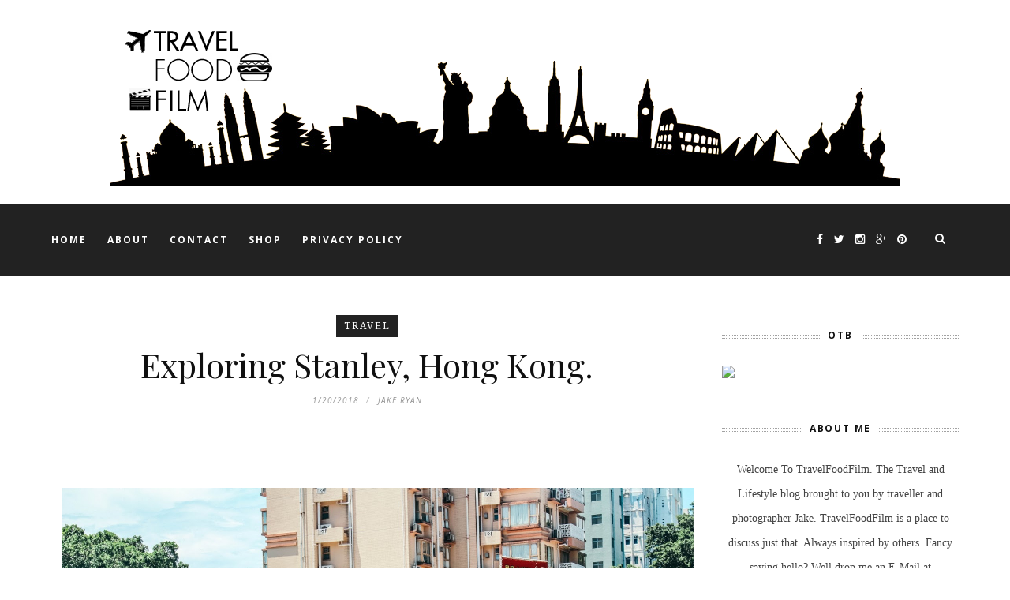

--- FILE ---
content_type: text/html; charset=utf-8
request_url: https://www.google.com/recaptcha/api2/aframe
body_size: 268
content:
<!DOCTYPE HTML><html><head><meta http-equiv="content-type" content="text/html; charset=UTF-8"></head><body><script nonce="Uhz2mx7Uok-LmRbvWGHs8Q">/** Anti-fraud and anti-abuse applications only. See google.com/recaptcha */ try{var clients={'sodar':'https://pagead2.googlesyndication.com/pagead/sodar?'};window.addEventListener("message",function(a){try{if(a.source===window.parent){var b=JSON.parse(a.data);var c=clients[b['id']];if(c){var d=document.createElement('img');d.src=c+b['params']+'&rc='+(localStorage.getItem("rc::a")?sessionStorage.getItem("rc::b"):"");window.document.body.appendChild(d);sessionStorage.setItem("rc::e",parseInt(sessionStorage.getItem("rc::e")||0)+1);localStorage.setItem("rc::h",'1766233578492');}}}catch(b){}});window.parent.postMessage("_grecaptcha_ready", "*");}catch(b){}</script></body></html>

--- FILE ---
content_type: text/javascript; charset=UTF-8
request_url: http://www.travelfoodfilm.com/feeds/posts/default?max-results=8&orderby=published&alt=json-in-script&callback=showrecentposts2
body_size: 24542
content:
// API callback
showrecentposts2({"version":"1.0","encoding":"UTF-8","feed":{"xmlns":"http://www.w3.org/2005/Atom","xmlns$openSearch":"http://a9.com/-/spec/opensearchrss/1.0/","xmlns$blogger":"http://schemas.google.com/blogger/2008","xmlns$georss":"http://www.georss.org/georss","xmlns$gd":"http://schemas.google.com/g/2005","xmlns$thr":"http://purl.org/syndication/thread/1.0","id":{"$t":"tag:blogger.com,1999:blog-1918110400722724872"},"updated":{"$t":"2025-12-19T05:54:48.202-08:00"},"category":[{"term":"travel"},{"term":"interview"},{"term":"interview advent"},{"term":"USA"},{"term":"Photography"},{"term":"europe"},{"term":"Asia"},{"term":"featured"},{"term":"UK"},{"term":"nyc"},{"term":"london"},{"term":"hong kong"},{"term":"italy"},{"term":"wanderlust"},{"term":"Hotels"},{"term":"Las vegas"},{"term":"Malaysia"},{"term":"antigua"},{"term":"film"},{"term":"food"},{"term":"new york"},{"term":"travel tips"},{"term":"Canada"},{"term":"Thailand"},{"term":"feautred"},{"term":"paris"},{"term":"spain"},{"term":"turkey"},{"term":"24 hours in"},{"term":"Belgium"},{"term":"Bruges"},{"term":"CHRISTMAS"},{"term":"Jerusalem"},{"term":"Los angeles"},{"term":"TV"},{"term":"cambodia"},{"term":"capri"},{"term":"cruise"},{"term":"destination insider"},{"term":"disneyworld"},{"term":"france"},{"term":"germany"},{"term":"leeds"},{"term":"new orleans"},{"term":"review"},{"term":"washington dc"},{"term":"what matters to you"}],"title":{"type":"text","$t":"Travel.Food.Film"},"subtitle":{"type":"html","$t":""},"link":[{"rel":"http://schemas.google.com/g/2005#feed","type":"application/atom+xml","href":"http:\/\/www.travelfoodfilm.com\/feeds\/posts\/default"},{"rel":"self","type":"application/atom+xml","href":"http:\/\/www.blogger.com\/feeds\/1918110400722724872\/posts\/default?alt=json-in-script\u0026max-results=8\u0026orderby=published"},{"rel":"alternate","type":"text/html","href":"http:\/\/www.travelfoodfilm.com\/"},{"rel":"hub","href":"http://pubsubhubbub.appspot.com/"},{"rel":"next","type":"application/atom+xml","href":"http:\/\/www.blogger.com\/feeds\/1918110400722724872\/posts\/default?alt=json-in-script\u0026start-index=9\u0026max-results=8\u0026orderby=published"}],"author":[{"name":{"$t":"Unknown"},"email":{"$t":"noreply@blogger.com"},"gd$image":{"rel":"http://schemas.google.com/g/2005#thumbnail","width":"16","height":"16","src":"https:\/\/img1.blogblog.com\/img\/b16-rounded.gif"}}],"generator":{"version":"7.00","uri":"http://www.blogger.com","$t":"Blogger"},"openSearch$totalResults":{"$t":"164"},"openSearch$startIndex":{"$t":"1"},"openSearch$itemsPerPage":{"$t":"8"},"entry":[{"id":{"$t":"tag:blogger.com,1999:blog-1918110400722724872.post-4536852355501478337"},"published":{"$t":"2025-11-27T04:08:00.000-08:00"},"updated":{"$t":"2025-11-27T04:08:48.345-08:00"},"title":{"type":"text","$t":"5 Magical Things To Do in New York This Christmas"},"content":{"type":"html","$t":"\u003Cp style=\"text-align: justify;\"\u003E\u003Cspan style=\"font-family: helvetica;\"\u003ENew York City at Christmas feels like a real-life movie set, sparkling lights, buzzing streets, and festive experiences on every corner. Whether it’s your first December trip or your annual tradition, these five must-do activities will give you the full NYC holiday magic.\u003C\/span\u003E\u003C\/p\u003E\u003Cp style=\"text-align: justify;\"\u003E\u003Cbr \/\u003E\u003C\/p\u003E\u003Cdiv class=\"separator\" style=\"clear: both; text-align: center;\"\u003E\u003Ca href=\"https:\/\/blogger.googleusercontent.com\/img\/b\/R29vZ2xl\/[base64]\/s1593\/IMG_0790.jpg\" imageanchor=\"1\" style=\"margin-left: 1em; margin-right: 1em;\"\u003E\u003Cimg border=\"0\" data-original-height=\"1593\" data-original-width=\"1320\" src=\"https:\/\/blogger.googleusercontent.com\/img\/b\/R29vZ2xl\/[base64]\/s16000\/IMG_0790.jpg\" \/\u003E\u003C\/a\u003E\u003C\/div\u003E\u003Cbr \/\u003E\u003Cspan\u003E\u003Ca name='more'\u003E\u003C\/a\u003E\u003C\/span\u003E\u003Cspan style=\"font-family: helvetica;\"\u003E\u003Cbr \/\u003E\u003C\/span\u003E\u003Cp\u003E\u003C\/p\u003E\u003Chr data-end=\"415\" data-start=\"412\" style=\"text-align: justify;\" \/\u003E\u003Ch2 data-end=\"471\" data-start=\"417\" style=\"text-align: justify;\"\u003E\u003Cstrong data-end=\"471\" data-start=\"420\"\u003E\u003Cspan style=\"font-family: helvetica;\"\u003E1. Soar Above the City at SUMMIT One Vanderbilt\u003C\/span\u003E\u003C\/strong\u003E\u003C\/h2\u003E\u003Cp data-end=\"834\" data-start=\"473\" style=\"text-align: justify;\"\u003E\u003Cspan style=\"font-family: helvetica;\"\u003EIf you want a Christmas view that actually feels\u0026nbsp;\u003Cem data-end=\"530\" data-start=\"522\"\u003Eunreal\u003C\/em\u003E, SUMMIT One Vanderbilt is the spot. The mirrored floors and ceilings turn the skyline into a kaleidoscope of lights, and December sunsets hit differently from up here. Go around golden hour for insane photos, then stay as the city glows below you. Don’t skip the Levitation glass boxes, they’re iconic.\u003C\/span\u003E\u003C\/p\u003E\u003Cp data-end=\"834\" data-start=\"473\" style=\"text-align: justify;\"\u003E\u003Cspan style=\"font-family: helvetica;\"\u003E\u003Cbr \/\u003E\u003C\/span\u003E\u003C\/p\u003E\u003Cdiv class=\"separator\" style=\"clear: both; text-align: center;\"\u003E\u003Cspan style=\"font-family: helvetica;\"\u003E\u003Ca href=\"https:\/\/blogger.googleusercontent.com\/img\/b\/R29vZ2xl\/AVvXsEjWwD-l22ct-V1j06pYiR0idNSPysK-4i4BW6DvzmOoAzfDI5GQtQOvQjNfxZMp44Te9EORxrMiz0sucAfbt1f9Ws1u-2btfN_oj91AHWhxZibs1ytFMjL_8lzVXMFO8yG2I-BHpb4QMn5SQof2GOZ72ZOjQoj8jTCv1REBcKhQlfiz8vRHgzH2tlr5Xr8\/s4032\/E3A4AA20-8B02-452F-A4CD-12D6C3301848.JPG\" imageanchor=\"1\" style=\"margin-left: 1em; margin-right: 1em;\"\u003E\u003Cimg border=\"0\" data-original-height=\"4032\" data-original-width=\"3024\" src=\"https:\/\/blogger.googleusercontent.com\/img\/b\/R29vZ2xl\/AVvXsEjWwD-l22ct-V1j06pYiR0idNSPysK-4i4BW6DvzmOoAzfDI5GQtQOvQjNfxZMp44Te9EORxrMiz0sucAfbt1f9Ws1u-2btfN_oj91AHWhxZibs1ytFMjL_8lzVXMFO8yG2I-BHpb4QMn5SQof2GOZ72ZOjQoj8jTCv1REBcKhQlfiz8vRHgzH2tlr5Xr8\/s16000\/E3A4AA20-8B02-452F-A4CD-12D6C3301848.JPG\" \/\u003E\u003C\/a\u003E\u003C\/span\u003E\u003C\/div\u003E\u003Cp\u003E\u003C\/p\u003E\u003Cp data-end=\"834\" data-start=\"473\" style=\"text-align: justify;\"\u003E\u003Cspan style=\"font-family: helvetica;\"\u003E\u003Cbr \/\u003E\u003C\/span\u003E\u003C\/p\u003E\u003Cp data-end=\"834\" data-start=\"473\" style=\"text-align: justify;\"\u003E\u003Cspan style=\"font-family: helvetica;\"\u003E\u003Ca href=\"https:\/\/tidd.ly\/42XgO0T\" target=\"_blank\"\u003EPre book your tickets here - SUMMIT\u003C\/a\u003E\u003C\/span\u003E\u003C\/p\u003E\u003Chr data-end=\"839\" data-start=\"836\" style=\"text-align: justify;\" \/\u003E\u003Ch2 data-end=\"893\" data-start=\"841\" style=\"text-align: justify;\"\u003E\u003Cstrong data-end=\"893\" data-start=\"844\"\u003E\u003Cspan style=\"font-family: helvetica;\"\u003E2. See the Rockettes at Radio City Music Hall\u003C\/span\u003E\u003C\/strong\u003E\u003C\/h2\u003E\u003Cp data-end=\"1216\" data-start=\"895\" style=\"text-align: justify;\"\u003E\u003Cspan style=\"font-family: helvetica;\"\u003ENothing says New York Christmas like the Rockettes’ “Christmas Spectacular.” The precision dancing, the costumes, the music, the classic wooden soldiers scene,\u0026nbsp;its\u0026nbsp;holiday tradition at its finest. Radio City looks extra magical this time of year, and even if you’re not a big theatre\u0026nbsp;\u003C\/span\u003E\u003Cspan style=\"font-family: helvetica;\"\u003Eperson, this show will convert you.\u003C\/span\u003E\u003C\/p\u003E\u003Cp data-end=\"1216\" data-start=\"895\" style=\"text-align: justify;\"\u003E\u003Cspan style=\"font-family: helvetica;\"\u003E\u003Cbr \/\u003E\u003C\/span\u003E\u003C\/p\u003E\u003Cp data-end=\"1216\" data-start=\"895\" style=\"text-align: justify;\"\u003E\u003Cspan style=\"font-family: helvetica;\"\u003E\u003Ca href=\"https:\/\/tidd.ly\/4pDofDx\" target=\"_blank\"\u003EGet your tickets HERE - ROCKETTES\u003C\/a\u003E\u003C\/span\u003E\u003C\/p\u003E\u003Cdiv class=\"separator\" style=\"clear: both; text-align: center;\"\u003E\u003Ca href=\"https:\/\/blogger.googleusercontent.com\/img\/b\/R29vZ2xl\/AVvXsEgLVVvTZTPpcfV1YMR4x5pJ4CrR8gHWg4aYrm8dOfGb7viiKoQx8Gs0MB1BLVUlqaLUS7evOoHzwbPNk6W4tx436kDSTQwMERM0AZcbpStD1X5lDLokmPI0csTKphlEMi4Ic-zVZPXUToWDNnUMwQw9WslagtVMkiFJJzpxczhoSsnPNI7UfK9rabgI_pw\/s1618\/IMG_0789.jpg\" imageanchor=\"1\" style=\"margin-left: 1em; margin-right: 1em;\"\u003E\u003Cimg border=\"0\" data-original-height=\"1618\" data-original-width=\"1320\" src=\"https:\/\/blogger.googleusercontent.com\/img\/b\/R29vZ2xl\/AVvXsEgLVVvTZTPpcfV1YMR4x5pJ4CrR8gHWg4aYrm8dOfGb7viiKoQx8Gs0MB1BLVUlqaLUS7evOoHzwbPNk6W4tx436kDSTQwMERM0AZcbpStD1X5lDLokmPI0csTKphlEMi4Ic-zVZPXUToWDNnUMwQw9WslagtVMkiFJJzpxczhoSsnPNI7UfK9rabgI_pw\/s16000\/IMG_0789.jpg\" \/\u003E\u003C\/a\u003E\u003C\/div\u003E\u003Cbr \/\u003E\u003Cdiv\u003E\u003Cbr \/\u003E\u003C\/div\u003E\u003Cdiv\u003E\u003Cbr \/\u003E\u003C\/div\u003E\u003Cbr \/\u003E\u003Chr data-end=\"1221\" data-start=\"1218\" style=\"text-align: justify;\" \/\u003E\u003Ch2 data-end=\"1281\" data-start=\"1223\" style=\"text-align: justify;\"\u003E\u003Cstrong data-end=\"1281\" data-start=\"1226\"\u003E\u003Cspan style=\"font-family: helvetica;\"\u003E3. Wander Through the Dazzling Diker Heights Lights\u003C\/span\u003E\u003C\/strong\u003E\u003C\/h2\u003E\u003Cp data-end=\"1676\" data-start=\"1283\" style=\"text-align: justify;\"\u003E\u003Cspan style=\"font-family: helvetica;\"\u003EBrooklyn’s Diker Heights goes\u0026nbsp;\u003Cstrong data-end=\"1323\" data-start=\"1313\"\u003Eall-in\u003C\/strong\u003E\u0026nbsp;on Christmas lights, we’re talking life-size Santas, glowing reindeer armies, giant inflatables, and houses covered top to bottom. The easiest way to see it is to book a Diker Heights Christmas Lights Tour, where they handle transport so you can just enjoy the madness. It’s chaotic, festive, and one of the most over-the-top displays you’ll ever see.\u003C\/span\u003E\u003C\/p\u003E\u003Cp data-end=\"1676\" data-start=\"1283\" style=\"text-align: justify;\"\u003E\u003Cspan style=\"font-family: helvetica;\"\u003E\u003Cbr \/\u003E\u003C\/span\u003E\u003C\/p\u003E\u003Cp data-end=\"1676\" data-start=\"1283\" style=\"text-align: justify;\"\u003E\u003Cspan style=\"font-family: helvetica;\"\u003E\u003Ca href=\"https:\/\/tidd.ly\/44rXucR\" target=\"_blank\"\u003EBOOK YOUR TOUR HERE\u003C\/a\u003E\u003C\/span\u003E\u003C\/p\u003E\u003Chr data-end=\"1681\" data-start=\"1678\" style=\"text-align: justify;\" \/\u003E\u003Ch2 data-end=\"1742\" data-start=\"1683\" style=\"text-align: justify;\"\u003E\u003Cstrong data-end=\"1742\" data-start=\"1686\"\u003E\u003Cspan style=\"font-family: helvetica;\"\u003E4. Sip Hot Cocoa on a Holiday Cruise: Cocoa \u0026amp; Carols\u003C\/span\u003E\u003C\/strong\u003E\u003C\/h2\u003E\u003Cp data-end=\"2101\" data-start=\"1744\" style=\"text-align: justify;\"\u003E\u003Cspan style=\"font-family: helvetica;\"\u003EThis is the cosy Christmas experience you didn’t know you needed. NYC’s “Cocoa \u0026amp; Carols Holiday Cruise” takes you along the harbour on a festively decorated yacht. Think skyline views, Christmas music, warming drinks, and the perfect backdrop: the Statue of Liberty twinkling in the distance. It’s romantic, chilled, and a great break from the busy streets.\u003C\/span\u003E\u003C\/p\u003E\u003Cp data-end=\"2101\" data-start=\"1744\" style=\"text-align: justify;\"\u003E\u003Cspan style=\"font-family: helvetica;\"\u003E\u003Cbr \/\u003E\u003C\/span\u003E\u003C\/p\u003E\u003Cp data-end=\"2101\" data-start=\"1744\" style=\"text-align: justify;\"\u003E\u003Cspan style=\"font-family: helvetica;\"\u003E\u003Ca href=\"https:\/\/tidd.ly\/4ioEi5H\" target=\"_blank\"\u003EBOOK YOUR TOUR HERE\u003C\/a\u003E\u003C\/span\u003E\u003C\/p\u003E\u003Chr data-end=\"2106\" data-start=\"2103\" style=\"text-align: justify;\" \/\u003E\u003Ch2 data-end=\"2167\" data-start=\"2108\" style=\"text-align: justify;\"\u003E\u003Cstrong data-end=\"2167\" data-start=\"2111\"\u003E\u003Cspan style=\"font-family: helvetica;\"\u003E5. Experience the Empire State Building at Christmas\u003C\/span\u003E\u003C\/strong\u003E\u003C\/h2\u003E\u003Cp data-end=\"2479\" data-start=\"2169\" style=\"text-align: justify;\"\u003E\u003Cspan style=\"font-family: helvetica;\"\u003EThe Empire State Building is already iconic, but at Christmas, the lobby decorations and holiday light shows make it even better. Head up to the observatory for clear winter views or visit after dark to watch the entire skyline sparkle. It’s classic New York, and you can’t end your Christmas trip without it.\u003C\/span\u003E\u003C\/p\u003E\u003Cp data-end=\"2479\" data-start=\"2169\" style=\"text-align: justify;\"\u003E\u003Cspan style=\"font-family: helvetica;\"\u003E\u003Cbr \/\u003E\u003C\/span\u003E\u003C\/p\u003E\u003Cp data-end=\"2479\" data-start=\"2169\" style=\"text-align: justify;\"\u003E\u003Cspan style=\"font-family: helvetica;\"\u003E\u003Ca href=\"https:\/\/tidd.ly\/4aduR6T\" target=\"_blank\"\u003EBOOK YOUR TICKETS HERE\u003C\/a\u003E\u003C\/span\u003E\u003C\/p\u003E\u003Chr data-end=\"2484\" data-start=\"2481\" style=\"text-align: justify;\" \/\u003E\u003Ch3 data-end=\"2508\" data-start=\"2486\" style=\"text-align: justify;\"\u003E\u003Cstrong data-end=\"2508\" data-start=\"2490\"\u003E\u003Cspan style=\"font-family: helvetica;\"\u003EFinal Thoughts\u003C\/span\u003E\u003C\/strong\u003E\u003C\/h3\u003E\u003Cp data-end=\"2735\" data-start=\"2510\" style=\"text-align: justify;\"\u003E\u003Cspan style=\"font-family: helvetica;\"\u003EWhether you want festive chaos, cosy cocoa vibes, or jaw-dropping heights, New York delivers it all in December. Add these five experiences to your Christmas itinerary and you’ll leave with movie-worthy memories, guaranteed.\u003C\/span\u003E\u003C\/p\u003E"},"link":[{"rel":"replies","type":"application/atom+xml","href":"http:\/\/www.travelfoodfilm.com\/feeds\/4536852355501478337\/comments\/default","title":"Post Comments"},{"rel":"replies","type":"text/html","href":"http:\/\/www.travelfoodfilm.com\/2025\/11\/5-magical-things-to-do-in-new-york-this.html#comment-form","title":"0 Comments"},{"rel":"edit","type":"application/atom+xml","href":"http:\/\/www.blogger.com\/feeds\/1918110400722724872\/posts\/default\/4536852355501478337"},{"rel":"self","type":"application/atom+xml","href":"http:\/\/www.blogger.com\/feeds\/1918110400722724872\/posts\/default\/4536852355501478337"},{"rel":"alternate","type":"text/html","href":"http:\/\/www.travelfoodfilm.com\/2025\/11\/5-magical-things-to-do-in-new-york-this.html","title":"5 Magical Things To Do in New York This Christmas"}],"author":[{"name":{"$t":"Unknown"},"email":{"$t":"noreply@blogger.com"},"gd$image":{"rel":"http://schemas.google.com/g/2005#thumbnail","width":"16","height":"16","src":"https:\/\/img1.blogblog.com\/img\/b16-rounded.gif"}}],"media$thumbnail":{"xmlns$media":"http://search.yahoo.com/mrss/","url":"https:\/\/blogger.googleusercontent.com\/img\/b\/R29vZ2xl\/[base64]\/s72-c\/IMG_0790.jpg","height":"72","width":"72"},"thr$total":{"$t":"0"}},{"id":{"$t":"tag:blogger.com,1999:blog-1918110400722724872.post-2668483559734341381"},"published":{"$t":"2025-10-02T13:17:00.000-07:00"},"updated":{"$t":"2025-10-02T13:17:32.043-07:00"},"title":{"type":"text","$t":"Summit One Vanderbilt: NYC’s Sky-High Playground"},"content":{"type":"html","$t":"\u003Cp style=\"text-align: justify;\"\u003E\u0026nbsp;\u003C\/p\u003E\u003Ch1 data-end=\"205\" data-start=\"153\"\u003E\u003Cdiv style=\"text-align: justify;\"\u003EIf New York City is a place that never sleeps, then\u0026nbsp;\u003Cstrong data-end=\"284\" data-start=\"259\"\u003ESummit One Vanderbilt\u003C\/strong\u003E\u0026nbsp;is the place where it dreams.\u0026nbsp;\u003C\/div\u003E\u003Cdiv class=\"separator\" style=\"clear: both; text-align: justify;\"\u003E\u003Ca href=\"https:\/\/blogger.googleusercontent.com\/img\/b\/R29vZ2xl\/AVvXsEgACeoTIbuAGPxJwxvAOfJ0H2flNp3qqkkmTRqktkuil1QB8_JwtK_aMKRWtNTESMwsUcFZRQLor40gP5g5oKETfpIxLIqrHrpi1rncYFScOFrmQV51WsL1u_pMF2fV84quqRnM348-uq4MVk6Qdz3U0jzD3a7GTrrVLmBy6iaLnlsdthpK5jdIF8bsWBw\/s4032\/IMG_8705_VSCO.JPG\" imageanchor=\"1\" style=\"margin-left: 1em; margin-right: 1em;\"\u003E\u003Cimg border=\"0\" data-original-height=\"4032\" data-original-width=\"3024\" src=\"https:\/\/blogger.googleusercontent.com\/img\/b\/R29vZ2xl\/AVvXsEgACeoTIbuAGPxJwxvAOfJ0H2flNp3qqkkmTRqktkuil1QB8_JwtK_aMKRWtNTESMwsUcFZRQLor40gP5g5oKETfpIxLIqrHrpi1rncYFScOFrmQV51WsL1u_pMF2fV84quqRnM348-uq4MVk6Qdz3U0jzD3a7GTrrVLmBy6iaLnlsdthpK5jdIF8bsWBw\/s16000\/IMG_8705_VSCO.JPG\" \/\u003E\u003C\/a\u003E\u003C\/div\u003E\u003Cspan\u003E\u003Ca name='more'\u003E\u003C\/a\u003E\u003C\/span\u003E\u003Cdiv style=\"text-align: justify;\"\u003E\u003Cbr \/\u003E\u003C\/div\u003E\u003C\/h1\u003E\u003Cdiv style=\"text-align: justify;\"\u003EForget your average observation deck, \u0026nbsp;this isn’t just about looking at the skyline, it’s about stepping into it, playing with it, and seeing NYC like you’ve never seen it before.\u003C\/div\u003E\u003Cp data-end=\"910\" data-start=\"498\" style=\"text-align: justify;\"\u003EPerched above Grand Central Station, Summit is part art installation, part futuristic funhouse, and part “holy-wow-that’s-Instagrammable.” The moment the elevator doors open, you’re in a space where the lines between city, sky, and yourself blur. Floor-to-ceiling mirrors stretch endlessly, glass panels reflect the clouds, and suddenly you feel like you’re floating inside a kaleidoscope version of Manhattan.\u003C\/p\u003E\u003Cdiv class=\"separator\" style=\"clear: both; text-align: center;\"\u003E\u003Ca href=\"https:\/\/blogger.googleusercontent.com\/img\/b\/R29vZ2xl\/AVvXsEjyXy92BRqLAMp2zm3qyh2O07cFPxXlm3Ts5m2pXj4VJbuPvrcoxDPoIzpg9hJpTQF6cF442B2MrdaypgYn-qDo4-uzFD7TnGplfmoC9IxOTdsyspZTbNP3yOzCS78dFBX-N4JZBZdIlYXALs8IVZyK-Zw39RyVZlgn1ZVUTKf80eim9Ilk4H3oobnryNw\/s4032\/IMG_8730_VSCO.JPG\" imageanchor=\"1\" style=\"margin-left: 1em; margin-right: 1em;\"\u003E\u003Cimg border=\"0\" data-original-height=\"4032\" data-original-width=\"3024\" src=\"https:\/\/blogger.googleusercontent.com\/img\/b\/R29vZ2xl\/AVvXsEjyXy92BRqLAMp2zm3qyh2O07cFPxXlm3Ts5m2pXj4VJbuPvrcoxDPoIzpg9hJpTQF6cF442B2MrdaypgYn-qDo4-uzFD7TnGplfmoC9IxOTdsyspZTbNP3yOzCS78dFBX-N4JZBZdIlYXALs8IVZyK-Zw39RyVZlgn1ZVUTKf80eim9Ilk4H3oobnryNw\/s16000\/IMG_8730_VSCO.JPG\" \/\u003E\u003C\/a\u003E\u003C\/div\u003E\u003Cp data-end=\"910\" data-start=\"498\" style=\"text-align: justify;\"\u003E\u003Cbr \/\u003E\u003C\/p\u003E\u003Ch3 data-end=\"932\" data-start=\"912\" style=\"text-align: justify;\"\u003E\u003Cspan style=\"font-weight: normal;\"\u003EThe Highlights\u003C\/span\u003E\u003C\/h3\u003E\u003Cul data-end=\"1782\" data-start=\"934\"\u003E\u003Cli data-end=\"1144\" data-start=\"934\"\u003E\u003Cp data-end=\"1144\" data-start=\"936\" style=\"text-align: justify;\"\u003E\u003Cspan data-end=\"960\" data-start=\"936\"\u003EAir by Kenzo Digital\u003C\/span\u003E: A mind-bending mirrored room that multiplies the skyline into infinity. Stand in the middle and you’ll feel like you’re walking on air, or maybe starring in your own sci-fi movie.\u003C\/p\u003E\u003C\/li\u003E\u003Cli data-end=\"1336\" data-start=\"1146\"\u003E\u003Cp data-end=\"1336\" data-start=\"1148\" style=\"text-align: justify;\"\u003E\u003Cspan data-end=\"1162\" data-start=\"1148\"\u003ELevitation\u003C\/span\u003E: Two all-glass sky boxes that let you step out over Madison Avenue with nothing but crystal-clear glass beneath your feet. Heart racing? Yep. Totally worth it? Absolutely.\u003C\/p\u003E\u003C\/li\u003E\u003Cli data-end=\"1525\" data-start=\"1338\"\u003E\u003Cp data-end=\"1525\" data-start=\"1340\" style=\"text-align: justify;\"\u003E\u003Cspan data-end=\"1352\" data-start=\"1340\"\u003EAffinity\u003C\/span\u003E: A space filled with silver balloons that bounce and float around you like futuristic bubbles. It’s whimsical, playful, and makes you forget you’re 1,000 feet in the sky.\u003C\/p\u003E\u003C\/li\u003E\u003Cli data-end=\"1782\" data-start=\"1527\"\u003E\u003Cp data-end=\"1782\" data-start=\"1529\" style=\"text-align: justify;\"\u003E\u003Cspan data-end=\"1542\" data-start=\"1529\"\u003EThe Views\u003C\/span\u003E: Summit gives you that perfect angle of the Empire State Building, Chrysler Building, and even all the way out to the Hudson and East Rivers. At sunset, it’s pure magic. At night, the city lights make it feel like you’re inside a galaxy.\u003C\/p\u003E\u003Cp data-end=\"1782\" data-start=\"1529\" style=\"text-align: justify;\"\u003E\u003Cbr \/\u003E\u003C\/p\u003E\u003Cdiv class=\"separator\" style=\"clear: both; text-align: center;\"\u003E\u003Ca href=\"https:\/\/blogger.googleusercontent.com\/img\/b\/R29vZ2xl\/AVvXsEj3zJ1L1pAMO0LIZ0AHhi1nPVVOZiIyr6zD7QyhoJVvReWntZZb5pBabCkRKMMH_BSrTNThCuWhSr4u_SDt_8c7YH06V52-fy1xWudxKisLWbdX4Jvo1x0edZtckXB7ZknfYlOD-iBV9TdFkIrCr76vLL3ede_aGOXlvihWFOLkHMF_tyOpZDslZoQx3Uk\/s4032\/IMG_8896_VSCO.JPG\" imageanchor=\"1\" style=\"margin-left: 1em; margin-right: 1em;\"\u003E\u003Cimg border=\"0\" data-original-height=\"4032\" data-original-width=\"3024\" src=\"https:\/\/blogger.googleusercontent.com\/img\/b\/R29vZ2xl\/AVvXsEj3zJ1L1pAMO0LIZ0AHhi1nPVVOZiIyr6zD7QyhoJVvReWntZZb5pBabCkRKMMH_BSrTNThCuWhSr4u_SDt_8c7YH06V52-fy1xWudxKisLWbdX4Jvo1x0edZtckXB7ZknfYlOD-iBV9TdFkIrCr76vLL3ede_aGOXlvihWFOLkHMF_tyOpZDslZoQx3Uk\/s16000\/IMG_8896_VSCO.JPG\" \/\u003E\u003C\/a\u003E\u003C\/div\u003E\u003Cbr \/\u003E\u003Cp data-end=\"1782\" data-start=\"1529\" style=\"text-align: justify;\"\u003E\u003Cbr \/\u003E\u003C\/p\u003E\u003C\/li\u003E\u003C\/ul\u003E\u003Ch3 data-end=\"1802\" data-start=\"1784\" style=\"text-align: justify;\"\u003E\u003Cspan style=\"font-weight: normal;\"\u003EInsider Tips\u003C\/span\u003E\u003C\/h3\u003E\u003Cul data-end=\"2231\" data-start=\"1804\"\u003E\u003Cli data-end=\"1921\" data-start=\"1804\"\u003E\u003Cp data-end=\"1921\" data-start=\"1806\" style=\"text-align: justify;\"\u003E\u003Cspan data-end=\"1829\" data-start=\"1806\"\u003EBook sunset tickets\u003C\/span\u003E\u0026nbsp;if you can, you’ll see the skyline in daylight, golden hour, and night all in one visit.\u003C\/p\u003E\u003C\/li\u003E\u003Cli data-end=\"2035\" data-start=\"1922\"\u003E\u003Cp data-end=\"2035\" data-start=\"1924\" style=\"text-align: justify;\"\u003E\u003Cspan data-end=\"1944\" data-start=\"1924\"\u003EWear comfy shoes\u003C\/span\u003E\u0026nbsp;(there’s a lot of walking, glass floors, and mirrored surfaces, heels aren’t the move).\u003C\/p\u003E\u003C\/li\u003E\u003Cli data-end=\"2119\" data-start=\"2036\"\u003E\u003Cp data-end=\"2119\" data-start=\"2038\" style=\"text-align: justify;\"\u003E\u003Cspan data-end=\"2063\" data-start=\"2038\"\u003ESunglasses are a must\u003C\/span\u003E\u0026nbsp;during the day, the mirrors bounce light everywhere.\u003C\/p\u003E\u003C\/li\u003E\u003Cli data-end=\"2231\" data-start=\"2120\"\u003E\u003Cp data-end=\"2231\" data-start=\"2122\" style=\"text-align: justify;\"\u003EAnd yes, bring your camera. Bring a large memory card and take a photo of absolutely everything.\u0026nbsp;\u003C\/p\u003E\u003C\/li\u003E\u003C\/ul\u003E\u003Ch3 data-end=\"2249\" data-start=\"2233\" style=\"text-align: justify;\"\u003E\u003Cspan style=\"font-weight: normal;\"\u003EFinal Word\u003C\/span\u003E\u003C\/h3\u003E\u003Cp data-end=\"2572\" data-start=\"2251\" style=\"text-align: justify;\"\u003ESummit One Vanderbilt isn’t just another observation deck. It’s New York at its most creative, \u0026nbsp;a mix of art, architecture, and thrill that transforms how you see the city. Whether you’re a first-time visitor or a born-and-bred New Yorker, this sky-high experience is a reminder of why NYC really is the city of dreams.\u003C\/p\u003E\u003Cp style=\"text-align: justify;\"\u003E\u003Ca href=\"https:\/\/tidd.ly\/42XgO0T\" target=\"_blank\"\u003EBOOK YOUR TICKETS HERE\u003C\/a\u003E\u003C\/p\u003E"},"link":[{"rel":"replies","type":"application/atom+xml","href":"http:\/\/www.travelfoodfilm.com\/feeds\/2668483559734341381\/comments\/default","title":"Post Comments"},{"rel":"replies","type":"text/html","href":"http:\/\/www.travelfoodfilm.com\/2025\/10\/summit-one-vanderbilt-nycs-sky-high.html#comment-form","title":"0 Comments"},{"rel":"edit","type":"application/atom+xml","href":"http:\/\/www.blogger.com\/feeds\/1918110400722724872\/posts\/default\/2668483559734341381"},{"rel":"self","type":"application/atom+xml","href":"http:\/\/www.blogger.com\/feeds\/1918110400722724872\/posts\/default\/2668483559734341381"},{"rel":"alternate","type":"text/html","href":"http:\/\/www.travelfoodfilm.com\/2025\/10\/summit-one-vanderbilt-nycs-sky-high.html","title":"Summit One Vanderbilt: NYC’s Sky-High Playground"}],"author":[{"name":{"$t":"Unknown"},"email":{"$t":"noreply@blogger.com"},"gd$image":{"rel":"http://schemas.google.com/g/2005#thumbnail","width":"16","height":"16","src":"https:\/\/img1.blogblog.com\/img\/b16-rounded.gif"}}],"media$thumbnail":{"xmlns$media":"http://search.yahoo.com/mrss/","url":"https:\/\/blogger.googleusercontent.com\/img\/b\/R29vZ2xl\/AVvXsEgACeoTIbuAGPxJwxvAOfJ0H2flNp3qqkkmTRqktkuil1QB8_JwtK_aMKRWtNTESMwsUcFZRQLor40gP5g5oKETfpIxLIqrHrpi1rncYFScOFrmQV51WsL1u_pMF2fV84quqRnM348-uq4MVk6Qdz3U0jzD3a7GTrrVLmBy6iaLnlsdthpK5jdIF8bsWBw\/s72-c\/IMG_8705_VSCO.JPG","height":"72","width":"72"},"thr$total":{"$t":"0"}},{"id":{"$t":"tag:blogger.com,1999:blog-1918110400722724872.post-6548120424854175822"},"published":{"$t":"2025-09-29T16:47:00.000-07:00"},"updated":{"$t":"2025-09-29T16:47:17.431-07:00"},"title":{"type":"text","$t":"Checkin in : Radisson Hotel Manchester City Centre."},"content":{"type":"html","$t":"\u003Cp style=\"text-align: justify;\"\u003E\u0026nbsp;Our Stay at Radisson Hotel Manchester City Centre, Net Zero \u0026amp; Next to Everything\u003C\/p\u003E\u003Cp data-end=\"489\" data-start=\"198\" style=\"text-align: justify;\"\u003EManchester trips are always a good idea, but they’re even better when you’ve got the perfect base. On our latest visit, we checked into the\u0026nbsp;\u003Cspan data-end=\"379\" data-start=\"338\"\u003ERadisson Hotel Manchester City Centre,\u0026nbsp;\u003C\/span\u003Ea\u0026nbsp;\u003Cspan data-end=\"409\" data-start=\"382\"\u003EVerified Net Zero Hotel\u003C\/span\u003E\u0026nbsp;(very cool) that ticked all the boxes: location, comfort, and friendly vibes.\u003C\/p\u003E\u003Cdiv class=\"separator\" style=\"clear: both; text-align: center;\"\u003E\u003Ca href=\"https:\/\/blogger.googleusercontent.com\/img\/b\/R29vZ2xl\/AVvXsEhbbyUhlcrX6b2HRT4x87zGXoC5j64k51rFWgIr4oVFnaLvuOsEBdPaiUOvWnEDNMZsnfu030lwtsj8BDdewELJyosAJcuwhW5wDOK6rThHgYdjz6H-cgwLxchlMPKyy3EZhKuLqJIB7pnuDoExtjuFT-yCaRLVnRw2tk-roRGtMpm1SWeDBjVZpMW-Iv8\/s3840\/6d6a01e8.jpg\" imageanchor=\"1\" style=\"margin-left: 1em; margin-right: 1em;\"\u003E\u003Cimg border=\"0\" data-original-height=\"2560\" data-original-width=\"3840\" src=\"https:\/\/blogger.googleusercontent.com\/img\/b\/R29vZ2xl\/AVvXsEhbbyUhlcrX6b2HRT4x87zGXoC5j64k51rFWgIr4oVFnaLvuOsEBdPaiUOvWnEDNMZsnfu030lwtsj8BDdewELJyosAJcuwhW5wDOK6rThHgYdjz6H-cgwLxchlMPKyy3EZhKuLqJIB7pnuDoExtjuFT-yCaRLVnRw2tk-roRGtMpm1SWeDBjVZpMW-Iv8\/s16000\/6d6a01e8.jpg\" \/\u003E\u003C\/a\u003E\u003C\/div\u003E\u003Cbr \/\u003E\u003Cspan\u003E\u003Ca name='more'\u003E\u003C\/a\u003E\u003C\/span\u003E\u003Cp data-end=\"909\" data-start=\"526\" style=\"text-align: justify;\"\u003E\u003Cbr \/\u003E\u003C\/p\u003E\u003Cp data-end=\"909\" data-start=\"526\" style=\"text-align: justify;\"\u003ELocation\u003C\/p\u003E\u003Cp data-end=\"909\" data-start=\"526\" style=\"text-align: justify;\"\u003EFirst off, can we talk about the location? If you’re heading to a gig, the\u0026nbsp;\u003Cspan data-end=\"613\" data-start=\"601\"\u003EAO Arena\u003C\/span\u003E\u0026nbsp;is practically on the doorstep. No stressing about taxis or long walks in the rain, just a quick stroll and you’re there. Which was great when I got a little too drunk at AO Arena and just needed to be in bed ASAP.\u0026nbsp;\u003C\/p\u003E\u003Cp data-end=\"909\" data-start=\"526\" style=\"text-align: justify;\"\u003EPlus,\u0026nbsp;\u003Cspan data-end=\"772\" data-start=\"741\"\u003EManchester Victoria station\u003C\/span\u003E\u0026nbsp;is right around the corner, which made getting in and out of the city a total breeze. Honestly, we couldn’t have picked a better spot.\u003C\/p\u003E\u003Ch3 data-end=\"943\" data-start=\"911\" style=\"text-align: justify;\"\u003E\u003Cspan style=\"font-size: small; font-weight: normal;\"\u003EFriendly Faces at Check-In\u003C\/span\u003E\u003C\/h3\u003E\u003Cp data-end=\"1148\" data-start=\"944\" style=\"text-align: justify;\"\u003EYou know when check-in feels a bit stiff sometimes? Not here. The staff greeted us like old friends, warm, chatty, and genuinely helpful. It’s such a small thing, but it instantly put us in holiday mode.\u003C\/p\u003E\u003Cp data-end=\"1148\" data-start=\"944\" style=\"text-align: justify;\"\u003E\u003Cbr \/\u003E\u003C\/p\u003E\u003Cdiv class=\"separator\" style=\"clear: both; text-align: center;\"\u003E\u003Ca href=\"https:\/\/blogger.googleusercontent.com\/img\/b\/R29vZ2xl\/AVvXsEi8hxoFwRIPKn5InNL68TZ1Hq_-iqabil6Ly5lFXagFgw7yiiFAlnT8sU0XmaWGDZJfKp_V92Ib-e8XXor7VQnuKLywJBsx7QMPZ_-ksCe6ftxu6aeP-IXN_YQ33QK6Dyce-Fg091r_tSdaTZUOcZA8Hg5_nSLg3ILMwT0wOYiqa3GEAPR3Q9a9cmuB-as\/s3837\/w3837h2556x3y4-85c384b0.jpg\" imageanchor=\"1\" style=\"margin-left: 1em; margin-right: 1em;\"\u003E\u003Cimg border=\"0\" data-original-height=\"2556\" data-original-width=\"3837\" src=\"https:\/\/blogger.googleusercontent.com\/img\/b\/R29vZ2xl\/AVvXsEi8hxoFwRIPKn5InNL68TZ1Hq_-iqabil6Ly5lFXagFgw7yiiFAlnT8sU0XmaWGDZJfKp_V92Ib-e8XXor7VQnuKLywJBsx7QMPZ_-ksCe6ftxu6aeP-IXN_YQ33QK6Dyce-Fg091r_tSdaTZUOcZA8Hg5_nSLg3ILMwT0wOYiqa3GEAPR3Q9a9cmuB-as\/s16000\/w3837h2556x3y4-85c384b0.jpg\" \/\u003E\u003C\/a\u003E\u003C\/div\u003E\u003Cbr \/\u003E\u003Cp data-end=\"1148\" data-start=\"944\" style=\"text-align: justify;\"\u003E\u003Cbr \/\u003E\u003C\/p\u003E\u003Ch3 data-end=\"1174\" data-start=\"1150\" style=\"text-align: justify;\"\u003E\u003Cspan style=\"font-size: small; font-weight: normal;\"\u003EGreen But Gorgeous\u003C\/span\u003E\u003C\/h3\u003E\u003Cp data-end=\"1522\" data-start=\"1175\" style=\"text-align: justify;\"\u003ENow, let’s talk about the Net Zero bit. The hotel isn’t just stylish and modern, it’s also doing its bit for the planet. Think eco-friendly touches and energy-efficient everything, without it feeling like you’re sacrificing comfort. It’s nice knowing you can enjoy your stay and feel a little smug about reducing your footprint at the same time.\u003C\/p\u003E\u003Ch3 data-end=\"1549\" data-start=\"1524\" style=\"text-align: justify;\"\u003E\u003Cspan style=\"font-size: small; font-weight: normal;\"\u003EWhy We’d Stay Again\u003C\/span\u003E\u003C\/h3\u003E\u003Cp data-end=\"1828\" data-start=\"1550\" style=\"text-align: justify;\"\u003EBetween the spot-on location, the super friendly staff, and the whole sustainable ethos, the\u0026nbsp;\u003Cspan data-end=\"1684\" data-start=\"1643\"\u003ERadisson Hotel Manchester City Centre\u003C\/span\u003E\u0026nbsp;made our Manchester trip easy and memorable. Next time we’re in town for a concert or just a city break, we know where we’re heading back to.\u003C\/p\u003E\u003Cp style=\"text-align: justify;\"\u003E\u003Cbr \/\u003E\u003C\/p\u003E\u003Cp style=\"text-align: center;\"\u003E\u003Ca href=\"https:\/\/expedia.com\/affiliates\/manchester-hotels-park-inn-by-radisson-manchester-city-centre.Ij3hlO6\"\u003E\u003Cb\u003E\u003Ci\u003E\u003Cspan style=\"font-size: x-large;\"\u003EBOOK NOW\u003C\/span\u003E\u003C\/i\u003E\u003C\/b\u003E\u003C\/a\u003E\u003C\/p\u003E\u003Cp style=\"text-align: justify;\"\u003E\u003Cbr \/\u003E\u003C\/p\u003E\u003Cp\u003E\u003Cbr \/\u003E\u003C\/p\u003E"},"link":[{"rel":"replies","type":"application/atom+xml","href":"http:\/\/www.travelfoodfilm.com\/feeds\/6548120424854175822\/comments\/default","title":"Post Comments"},{"rel":"replies","type":"text/html","href":"http:\/\/www.travelfoodfilm.com\/2025\/09\/checkin-in-radisson-hotel-manchester.html#comment-form","title":"0 Comments"},{"rel":"edit","type":"application/atom+xml","href":"http:\/\/www.blogger.com\/feeds\/1918110400722724872\/posts\/default\/6548120424854175822"},{"rel":"self","type":"application/atom+xml","href":"http:\/\/www.blogger.com\/feeds\/1918110400722724872\/posts\/default\/6548120424854175822"},{"rel":"alternate","type":"text/html","href":"http:\/\/www.travelfoodfilm.com\/2025\/09\/checkin-in-radisson-hotel-manchester.html","title":"Checkin in : Radisson Hotel Manchester City Centre."}],"author":[{"name":{"$t":"Unknown"},"email":{"$t":"noreply@blogger.com"},"gd$image":{"rel":"http://schemas.google.com/g/2005#thumbnail","width":"16","height":"16","src":"https:\/\/img1.blogblog.com\/img\/b16-rounded.gif"}}],"media$thumbnail":{"xmlns$media":"http://search.yahoo.com/mrss/","url":"https:\/\/blogger.googleusercontent.com\/img\/b\/R29vZ2xl\/AVvXsEhbbyUhlcrX6b2HRT4x87zGXoC5j64k51rFWgIr4oVFnaLvuOsEBdPaiUOvWnEDNMZsnfu030lwtsj8BDdewELJyosAJcuwhW5wDOK6rThHgYdjz6H-cgwLxchlMPKyy3EZhKuLqJIB7pnuDoExtjuFT-yCaRLVnRw2tk-roRGtMpm1SWeDBjVZpMW-Iv8\/s72-c\/6d6a01e8.jpg","height":"72","width":"72"},"thr$total":{"$t":"0"}},{"id":{"$t":"tag:blogger.com,1999:blog-1918110400722724872.post-7886408616012681967"},"published":{"$t":"2025-09-15T15:07:00.000-07:00"},"updated":{"$t":"2025-09-15T15:07:45.938-07:00"},"title":{"type":"text","$t":" 5 Must Try Places to Eat in Las Vegas"},"content":{"type":"html","$t":"\u003Cp\u003E\u003Cspan style=\"font-family: Times; text-align: justify;\"\u003ELas Vegas might be famous for its casinos, shows, and non-stop nightlife, but anyone who’s spent time in the city knows the food is just as important as everything else. Famous for it’s buffets, I’ve left those out of this list and focused solely on restaurants. Whether you’re looking for an indulgent breakfast, a chic rooftop dinner, or a bucket-list celebrity chef experience, Vegas serves it up in style.\u003C\/span\u003E\u003C\/p\u003E\n\u003Cp style=\"font-family: Times; font-stretch: normal; line-height: normal; margin: 0px 0px 12px; text-align: justify;\"\u003EHere are five restaurants you won’t want to miss if you’re eating your way through Sin City.\u003C\/p\u003E\u003Cdiv class=\"separator\" style=\"clear: both; text-align: center;\"\u003E\u003Ca href=\"https:\/\/blogger.googleusercontent.com\/img\/b\/R29vZ2xl\/AVvXsEgowljHazvDxKuiXQIsXNIMNuWROiRaUACDYfNHyR9JdA8XVY51fDqNEkaadqZd3auFVvdRMzDuh55Y9LxvwmpyugNQsRQAKVySJQEXwIycTnl76iXIsWrR3hMtP9IaRFkZOYBCYrwHc6vznH_TmNKOcWP5moIIA22g9J9uG2ScCga9BavOb4Riz0_RtiE\/s4032\/IMG_0002_VSCO.JPG\" imageanchor=\"1\" style=\"margin-left: 1em; margin-right: 1em;\"\u003E\u003Cimg border=\"0\" data-original-height=\"4032\" data-original-width=\"3024\" src=\"https:\/\/blogger.googleusercontent.com\/img\/b\/R29vZ2xl\/AVvXsEgowljHazvDxKuiXQIsXNIMNuWROiRaUACDYfNHyR9JdA8XVY51fDqNEkaadqZd3auFVvdRMzDuh55Y9LxvwmpyugNQsRQAKVySJQEXwIycTnl76iXIsWrR3hMtP9IaRFkZOYBCYrwHc6vznH_TmNKOcWP5moIIA22g9J9uG2ScCga9BavOb4Riz0_RtiE\/s16000\/IMG_0002_VSCO.JPG\" \/\u003E\u003C\/a\u003E\u003C\/div\u003E\u003Cbr \/\u003E\u003Cspan\u003E\u003Ca name='more'\u003E\u003C\/a\u003E\u003C\/span\u003E\u003Cp style=\"font-family: Times; font-stretch: normal; line-height: normal; margin: 0px 0px 12px; text-align: justify;\"\u003E\u003Cbr \/\u003E\u003C\/p\u003E\n\u003Cp style=\"font-family: Times; font-stretch: normal; line-height: normal; margin: 0px; min-height: 14px; text-align: justify;\"\u003E\u003Cbr \/\u003E\u003C\/p\u003E\n\u003Cp style=\"font-family: Times; font-stretch: normal; line-height: normal; margin: 0px 0px 14px; text-align: justify;\"\u003E\u003Cb\u003E1. Breakfast at Saddles – The French Toast You’ll Dream About\u003C\/b\u003E\u003C\/p\u003E\n\u003Cp style=\"font-family: Times; font-stretch: normal; line-height: normal; margin: 0px 0px 12px; text-align: justify;\"\u003EIf you’re the type of traveler who plans your mornings around breakfast, then Saddles should be on your list. This unpretentious spot has a warm, welcoming vibe, the kind of place locals know and visitors stumble upon and fall in love with.\u003C\/p\u003E\n\u003Cp style=\"font-family: Times; font-stretch: normal; line-height: normal; margin: 0px 0px 12px; text-align: justify;\"\u003EThe star of the menu? The French toast. Thick-cut bread is perfectly caramelised on the outside, soft on the inside, and finished with just the right balance of sweetness. Add some syrup or fresh berries, and you’re starting your Vegas day on the highest of notes. Pair it with a iced coffee, and you’ll have enough energy to conquer the Strip (or recover from last night).\u003C\/p\u003E\n\u003Cp style=\"font-family: Times; font-stretch: normal; line-height: normal; margin: 0px 0px 12px; min-height: 14px; text-align: justify;\"\u003E\u003Cbr \/\u003E\u003C\/p\u003E\n\u003Cp style=\"font-family: Times; font-stretch: normal; line-height: normal; margin: 0px 0px 12px; text-align: justify;\"\u003ELocated inside The Bellagio.\u0026nbsp;\u003C\/p\u003E\n\u003Cdiv class=\"separator\" style=\"clear: both; text-align: center;\"\u003E\u003Ca href=\"https:\/\/blogger.googleusercontent.com\/img\/b\/R29vZ2xl\/AVvXsEjOpEhzejdrgaZ3bWsCb4vUbHMPhdbs3pKjTcdMWyEo3eufgpYuAQgrKFl7T7TMfnfdj6YjJ902KnBzr0WNQgoHeIc9thdUDcmlb812XTgLetWFie7UtD4KpvNu_KoxiSRaY6zGVoOK7cfjbZ3jl71TjiIhZN7qJn8LtaIcn4E7fXwk3fpRGWXiZv-2ZAM\/s4032\/IMG_0102_VSCO.JPG\" imageanchor=\"1\" style=\"margin-left: 1em; margin-right: 1em;\"\u003E\u003Cimg border=\"0\" data-original-height=\"4032\" data-original-width=\"3024\" src=\"https:\/\/blogger.googleusercontent.com\/img\/b\/R29vZ2xl\/AVvXsEjOpEhzejdrgaZ3bWsCb4vUbHMPhdbs3pKjTcdMWyEo3eufgpYuAQgrKFl7T7TMfnfdj6YjJ902KnBzr0WNQgoHeIc9thdUDcmlb812XTgLetWFie7UtD4KpvNu_KoxiSRaY6zGVoOK7cfjbZ3jl71TjiIhZN7qJn8LtaIcn4E7fXwk3fpRGWXiZv-2ZAM\/s16000\/IMG_0102_VSCO.JPG\" \/\u003E\u003C\/a\u003E\u003C\/div\u003E\u003Cbr \/\u003E\u003Cp style=\"font-family: Times; font-stretch: normal; line-height: normal; margin: 0px; min-height: 14px; text-align: justify;\"\u003E\u003Cbr \/\u003E\u003C\/p\u003E\u003Cp style=\"font-family: Times; font-stretch: normal; line-height: normal; margin: 0px; min-height: 14px; text-align: justify;\"\u003E\u003Cbr \/\u003E\u003C\/p\u003E\u003Cp style=\"font-family: Times; font-stretch: normal; line-height: normal; margin: 0px; min-height: 14px; text-align: justify;\"\u003E\u003Cbr \/\u003E\u003C\/p\u003E\n\u003Cp style=\"font-family: Times; font-stretch: normal; line-height: normal; margin: 0px 0px 14px; text-align: justify;\"\u003E\u003Cb\u003E2. Mon Ami Gabi – A Slice of Paris on the Strip\u003C\/b\u003E\u003C\/p\u003E\n\u003Cp style=\"font-family: Times; font-stretch: normal; line-height: normal; margin: 0px 0px 12px; text-align: justify;\"\u003EMon Ami Gabi is a classic French bistro that offers one of the most iconic dining experiences in town. Step inside, and you’re greeted with cozy Parisian charm; sit outside, and you’ll find yourself with prime real estate right on the Strip view stunning views of the fountains.\u0026nbsp;\u003C\/p\u003E\n\u003Cp style=\"font-family: Times; font-stretch: normal; line-height: normal; margin: 0px 0px 12px; text-align: justify;\"\u003EThe menu is filled with French favourites like steak frites, escargot, and onion soup. But the real magic is dining al fresco while watching the constant flow of people passing by on Las Vegas Boulevard. It’s especially beautiful in the evening when the Strip lights up — a romantic spot that feels worlds away from the chaos just a few steps away.\u003C\/p\u003E\n\u003Cp style=\"font-family: Times; font-stretch: normal; line-height: normal; margin: 0px 0px 12px; text-align: justify;\"\u003ELocated in front of the Paris Las Vegas Hotel.\u0026nbsp;\u003C\/p\u003E\u003Cp style=\"font-family: Times; font-stretch: normal; line-height: normal; margin: 0px 0px 12px; text-align: justify;\"\u003E\u003Cbr \/\u003E\u003C\/p\u003E\u003Cdiv class=\"separator\" style=\"clear: both; text-align: center;\"\u003E\u003Ca href=\"https:\/\/blogger.googleusercontent.com\/img\/b\/R29vZ2xl\/AVvXsEjCSeX4AlRQ23JuvIb6ZW-bGgtL4he5M8L6_96eSWtpyK-0jEKMFV_wMb-AjJFrC9nGEHNa_v8CbZDu6NTDSn1ZIyFRDl2NPk4_Xh8DwFfbqzZU3GH_Nohgw5Wx6i-0xBk5bt5W_mb7aDxO2RuDOpP9jUhCEa6v_QJ21Jo7foXhmZe0EoOMe3hXJE6Tr7A\/s4032\/IMG_9398_VSCO.JPG\" imageanchor=\"1\" style=\"margin-left: 1em; margin-right: 1em;\"\u003E\u003Cimg border=\"0\" data-original-height=\"4032\" data-original-width=\"3024\" src=\"https:\/\/blogger.googleusercontent.com\/img\/b\/R29vZ2xl\/AVvXsEjCSeX4AlRQ23JuvIb6ZW-bGgtL4he5M8L6_96eSWtpyK-0jEKMFV_wMb-AjJFrC9nGEHNa_v8CbZDu6NTDSn1ZIyFRDl2NPk4_Xh8DwFfbqzZU3GH_Nohgw5Wx6i-0xBk5bt5W_mb7aDxO2RuDOpP9jUhCEa6v_QJ21Jo7foXhmZe0EoOMe3hXJE6Tr7A\/s16000\/IMG_9398_VSCO.JPG\" \/\u003E\u003C\/a\u003E\u003C\/div\u003E\u003Cbr \/\u003E\u003Cp style=\"font-family: Times; font-stretch: normal; line-height: normal; margin: 0px 0px 12px; text-align: justify;\"\u003E\u003Cbr \/\u003E\u003C\/p\u003E\n\u003Cp style=\"font-family: Times; font-stretch: normal; line-height: normal; margin: 0px; min-height: 14px; text-align: justify;\"\u003E\u003Cbr \/\u003E\u003C\/p\u003E\n\u003Cp style=\"font-family: Times; font-stretch: normal; line-height: normal; margin: 0px 0px 14px; text-align: justify;\"\u003E\u003Cb\u003E3. Chéri Rooftop – Chic Dining Above the City\u003C\/b\u003E\u003C\/p\u003E\n\u003Cp style=\"font-family: Times; font-stretch: normal; line-height: normal; margin: 0px 0px 12px; text-align: justify;\"\u003EFor something a little trendier, head up to Chéri Rooftop. This stylish venue mixes modern design with a laid-back vibe, making it a great spot for both date nights and group outings.\u003C\/p\u003E\n\u003Cp style=\"font-family: Times; font-stretch: normal; line-height: normal; margin: 0px 0px 12px; text-align: justify;\"\u003EThe rooftop setting means you’ll have sweeping views of the city, while the menu leans toward creative small plates and vibrant cocktails. Think sharable bites with international influences, paired with drinks that look as good as they taste. As the sun goes down, the atmosphere shifts into something a bit more lively music, conversation, and the kind of energy that makes you want to linger long after your meal.\u003C\/p\u003E\u003Cp style=\"font-family: Times; font-stretch: normal; line-height: normal; margin: 0px 0px 12px; text-align: justify;\"\u003E\u003Cbr \/\u003E\u003C\/p\u003E\u003Cdiv class=\"separator\" style=\"clear: both; text-align: center;\"\u003E\u003Ca href=\"https:\/\/blogger.googleusercontent.com\/img\/b\/R29vZ2xl\/AVvXsEj4zZGL7_d4NScijhn78Pp-NXW4NJBwU-joka07h4UElL52w4bzOSq3_wOGFtpqs2v1exE2pGlOCMfDws6xvQ8c8mMWi3rXFO6MWKtJj-NucnfqYslffKHs74Q86UFQOMlh9rZemrS9Eip5KYSu2q4YpTmBrw5YRFg8MxZ919iN0tySvGsKhCGU-XSA7dc\/s4032\/IMG_0546_VSCO.JPG\" imageanchor=\"1\" style=\"margin-left: 1em; margin-right: 1em;\"\u003E\u003Cimg border=\"0\" data-original-height=\"4032\" data-original-width=\"3024\" src=\"https:\/\/blogger.googleusercontent.com\/img\/b\/R29vZ2xl\/AVvXsEj4zZGL7_d4NScijhn78Pp-NXW4NJBwU-joka07h4UElL52w4bzOSq3_wOGFtpqs2v1exE2pGlOCMfDws6xvQ8c8mMWi3rXFO6MWKtJj-NucnfqYslffKHs74Q86UFQOMlh9rZemrS9Eip5KYSu2q4YpTmBrw5YRFg8MxZ919iN0tySvGsKhCGU-XSA7dc\/s16000\/IMG_0546_VSCO.JPG\" \/\u003E\u003C\/a\u003E\u003C\/div\u003E\u003Cbr \/\u003E\u003Cp style=\"font-family: Times; font-stretch: normal; line-height: normal; margin: 0px 0px 12px; text-align: justify;\"\u003E\u003Cbr \/\u003E\u003C\/p\u003E\n\u003Cp style=\"font-family: Times; font-stretch: normal; line-height: normal; margin: 0px 0px 12px; text-align: justify;\"\u003ELocated at the Paris Hotel.\u003C\/p\u003E\n\u003Cp style=\"font-family: Times; font-stretch: normal; line-height: normal; margin: 0px; min-height: 14px; text-align: justify;\"\u003E\u003Cbr \/\u003E\u003C\/p\u003E\n\u003Cp style=\"font-family: Times; font-stretch: normal; line-height: normal; margin: 0px 0px 14px; text-align: justify;\"\u003E\u003Cb\u003E4. Gordon Ramsay’s Hell’s Kitchen – A Show-Stopping Meal\u003C\/b\u003E\u003C\/p\u003E\n\u003Cp style=\"font-family: Times; font-stretch: normal; line-height: normal; margin: 0px 0px 12px; text-align: justify;\"\u003EVegas is no stranger to celebrity chefs, but few restaurants capture the spotlight quite like Gordon Ramsay’s Hell’s Kitchen at Caesars Palace. Modelled after the hit TV show, the dining room is dramatic and buzzing, with chefs working in the open kitchen beneath the glowing red and blue “Hells Kitchen” backdrop.\u003C\/p\u003E\n\u003Cdiv class=\"separator\" style=\"clear: both; text-align: center;\"\u003E\u003Ca href=\"https:\/\/blogger.googleusercontent.com\/img\/b\/R29vZ2xl\/AVvXsEi7LwOf1CTFqOmfjNpt08GsqPGd3-V8TCSGxFjO9-mSdNtZTkEsYeJpifC_lJ7IHg5Z453tDHr370w-IvZyrltK8vWjzpxBdvKqOrsn-NV44GevOrm-Bq1llamp_8gjniythRD3Eu7sL7beH84oY9RtUCn0hgoQchi5tPGs4m6jdhVdXZvxIDJu5FGJjFY\/s3959\/IMG_8880_VSCO.JPG\" imageanchor=\"1\" style=\"margin-left: 1em; margin-right: 1em;\"\u003E\u003Cimg border=\"0\" data-original-height=\"3959\" data-original-width=\"2959\" src=\"https:\/\/blogger.googleusercontent.com\/img\/b\/R29vZ2xl\/AVvXsEi7LwOf1CTFqOmfjNpt08GsqPGd3-V8TCSGxFjO9-mSdNtZTkEsYeJpifC_lJ7IHg5Z453tDHr370w-IvZyrltK8vWjzpxBdvKqOrsn-NV44GevOrm-Bq1llamp_8gjniythRD3Eu7sL7beH84oY9RtUCn0hgoQchi5tPGs4m6jdhVdXZvxIDJu5FGJjFY\/s16000\/IMG_8880_VSCO.JPG\" \/\u003E\u003C\/a\u003E\u003C\/div\u003E\u003Cbr \/\u003E\u003Cp style=\"font-family: Times; font-stretch: normal; line-height: normal; margin: 0px 0px 12px; text-align: justify;\"\u003E\u003Cbr \/\u003E\u003C\/p\u003E\u003Cp style=\"font-family: Times; font-stretch: normal; line-height: normal; margin: 0px 0px 12px; text-align: justify;\"\u003EThe menu features Ramsay’s signature dishes, including the iconic Beef Wellington, buttery, flaky pastry wrapped around tender beef and the decadent sticky toffee pudding for dessert. Dining here feels like part meal, part performance, and the atmosphere makes it one of those experiences you’ll be talking about long after you’ve left Las Vegas.\u003C\/p\u003E\n\u003Cp style=\"font-family: Times; font-stretch: normal; line-height: normal; margin: 0px 0px 12px; text-align: justify;\"\u003ELocated in front of Caesars Palace.\u0026nbsp;\u003C\/p\u003E\n\u003Cp style=\"font-family: Times; font-stretch: normal; line-height: normal; margin: 0px; min-height: 14px; text-align: justify;\"\u003E\u003Cbr \/\u003E\u003C\/p\u003E\u003Cdiv class=\"separator\" style=\"clear: both; text-align: center;\"\u003E\u003Ca href=\"https:\/\/blogger.googleusercontent.com\/img\/b\/R29vZ2xl\/[base64]\/s4032\/IMG_8871_VSCO.JPG\" imageanchor=\"1\" style=\"margin-left: 1em; margin-right: 1em;\"\u003E\u003Cimg border=\"0\" data-original-height=\"4032\" data-original-width=\"3024\" src=\"https:\/\/blogger.googleusercontent.com\/img\/b\/R29vZ2xl\/[base64]\/s16000\/IMG_8871_VSCO.JPG\" \/\u003E\u003C\/a\u003E\u003C\/div\u003E\u003Cbr \/\u003E\u003Cp style=\"font-family: Times; font-stretch: normal; line-height: normal; margin: 0px; min-height: 14px; text-align: justify;\"\u003E\u003Cbr \/\u003E\u003C\/p\u003E\u003Cp style=\"font-family: Times; font-stretch: normal; line-height: normal; margin: 0px; min-height: 14px; text-align: justify;\"\u003E\u003Cbr \/\u003E\u003C\/p\u003E\n\u003Cp style=\"font-family: Times; font-stretch: normal; line-height: normal; margin: 0px 0px 14px; text-align: justify;\"\u003E\u003Cb\u003E5. Caramella – Dining with a View of the Bellagio Fountains\u003C\/b\u003E\u003C\/p\u003E\n\u003Cp style=\"font-family: Times; font-stretch: normal; line-height: normal; margin: 0px 0px 12px; text-align: justify;\"\u003EIf you’re looking for the perfect combination of good food and an unforgettable setting, Caramella delivers. With outdoor seating that overlooks the famous Bellagio fountains, it offers one of the best dining views in the city.\u003C\/p\u003E\u003Cp style=\"font-family: Times; font-stretch: normal; line-height: normal; margin: 0px 0px 12px; text-align: justify;\"\u003E\u003Cbr \/\u003E\u003C\/p\u003E\u003Cdiv class=\"separator\" style=\"clear: both; text-align: center;\"\u003E\u003Ca href=\"https:\/\/blogger.googleusercontent.com\/img\/b\/R29vZ2xl\/AVvXsEg2uOGtV6aa_vFr-7M7dobqMuaPpVRtI7Y2bVQK-z7fXLeiK4csS_YE1MDBLh-pdzSL0gUWuM3awjBZF-l9HxVrAzc_xHGe-_JBcxlkiKTordnG_BAgOqkJ4T9ZlJozTxD0WEbDwkqVT8k16BR-06V5bvgNIOSMsktPaVlXRmB2HMXAQfkhwKTgVVEd0mU\/s4032\/IMG_0336.jpg\" imageanchor=\"1\" style=\"margin-left: 1em; margin-right: 1em;\"\u003E\u003Cimg border=\"0\" data-original-height=\"4032\" data-original-width=\"3024\" src=\"https:\/\/blogger.googleusercontent.com\/img\/b\/R29vZ2xl\/AVvXsEg2uOGtV6aa_vFr-7M7dobqMuaPpVRtI7Y2bVQK-z7fXLeiK4csS_YE1MDBLh-pdzSL0gUWuM3awjBZF-l9HxVrAzc_xHGe-_JBcxlkiKTordnG_BAgOqkJ4T9ZlJozTxD0WEbDwkqVT8k16BR-06V5bvgNIOSMsktPaVlXRmB2HMXAQfkhwKTgVVEd0mU\/s16000\/IMG_0336.jpg\" \/\u003E\u003C\/a\u003E\u003C\/div\u003E\u003Cbr \/\u003E\u003Cp style=\"font-family: Times; font-stretch: normal; line-height: normal; margin: 0px 0px 12px; text-align: justify;\"\u003E\u003Cbr \/\u003E\u003C\/p\u003E\n\u003Cp style=\"font-family: Times; font-stretch: normal; line-height: normal; margin: 0px 0px 12px; text-align: justify;\"\u003EThe menu has something for everyone, from light bites to full meals, but honestly, the main attraction is the setting. There’s nothing quite like sipping a cocktail or enjoying dessert as the fountains dance to music right in front of you. Whether you’re with friends, on a date, or just treating yourself, this is one of those “only in Vegas” moments.\u003C\/p\u003E\n\u003Cp style=\"font-family: Times; font-stretch: normal; line-height: normal; margin: 0px; min-height: 14px; text-align: justify;\"\u003E\u003Cbr \/\u003E\u003C\/p\u003E\n\u003Cp style=\"font-family: Times; font-stretch: normal; line-height: normal; margin: 0px 0px 12px; text-align: justify;\"\u003E\u003Cb\u003EFinal Bite\u003C\/b\u003E\u003Cbr \/\u003E\nLas Vegas doesn’t just entertain, it feeds you in style. From fluffy French toast in the morning to rooftop cocktails, iconic French bistro vibes, and celebrity-chef theatrics, these five spots prove that the city is every bit as much about the food as it is about the flashing lights.\u003C\/p\u003E\n\u003Cp style=\"font-family: Times; font-stretch: normal; line-height: normal; margin: 0px 0px 12px; text-align: justify;\"\u003ESo next time you’re in Vegas, come hungry, because every meal has the potential to be just as memorable as the shows and nightlife.\u003C\/p\u003E\u003Cdiv\u003E\u003Cbr \/\u003E\u003C\/div\u003E"},"link":[{"rel":"replies","type":"application/atom+xml","href":"http:\/\/www.travelfoodfilm.com\/feeds\/7886408616012681967\/comments\/default","title":"Post Comments"},{"rel":"replies","type":"text/html","href":"http:\/\/www.travelfoodfilm.com\/2025\/09\/5-must-try-places-to-eat-in-las-vegas.html#comment-form","title":"0 Comments"},{"rel":"edit","type":"application/atom+xml","href":"http:\/\/www.blogger.com\/feeds\/1918110400722724872\/posts\/default\/7886408616012681967"},{"rel":"self","type":"application/atom+xml","href":"http:\/\/www.blogger.com\/feeds\/1918110400722724872\/posts\/default\/7886408616012681967"},{"rel":"alternate","type":"text/html","href":"http:\/\/www.travelfoodfilm.com\/2025\/09\/5-must-try-places-to-eat-in-las-vegas.html","title":" 5 Must Try Places to Eat in Las Vegas"}],"author":[{"name":{"$t":"Unknown"},"email":{"$t":"noreply@blogger.com"},"gd$image":{"rel":"http://schemas.google.com/g/2005#thumbnail","width":"16","height":"16","src":"https:\/\/img1.blogblog.com\/img\/b16-rounded.gif"}}],"media$thumbnail":{"xmlns$media":"http://search.yahoo.com/mrss/","url":"https:\/\/blogger.googleusercontent.com\/img\/b\/R29vZ2xl\/AVvXsEgowljHazvDxKuiXQIsXNIMNuWROiRaUACDYfNHyR9JdA8XVY51fDqNEkaadqZd3auFVvdRMzDuh55Y9LxvwmpyugNQsRQAKVySJQEXwIycTnl76iXIsWrR3hMtP9IaRFkZOYBCYrwHc6vznH_TmNKOcWP5moIIA22g9J9uG2ScCga9BavOb4Riz0_RtiE\/s72-c\/IMG_0002_VSCO.JPG","height":"72","width":"72"},"thr$total":{"$t":"0"}},{"id":{"$t":"tag:blogger.com,1999:blog-1918110400722724872.post-237515640218490822"},"published":{"$t":"2025-07-29T12:22:00.000-07:00"},"updated":{"$t":"2025-07-29T12:22:20.250-07:00"},"title":{"type":"text","$t":"Checking In : Jaya House - Cambodia"},"content":{"type":"html","$t":"\u003Cp\u003E\u0026nbsp;\u003Cspan face=\"\u0026quot;helvetica neue\u0026quot; , \u0026quot;arial\u0026quot; , \u0026quot;helvetica\u0026quot; , sans-serif\" style=\"-webkit-text-stroke-width: initial; text-align: justify;\"\u003E\u003Cb\u003E\u003Ci\u003E\u003Ca href=\"http:\/\/www.jayahouseriverparksiemreap.com\/home\" target=\"_blank\"\u003EJaya House Riverpark\u003C\/a\u003E\u003C\/i\u003E\u003C\/b\u003E\u0026nbsp;was top of my list of hotels in\u0026nbsp;\u003Cb\u003E\u003Ci\u003ECambodia\u003C\/i\u003E\u003C\/b\u003E, after reading the reviews on TripAdvisor I was so keen to stay here. Jaya House doesn’t have a single negative review on TripAdvisor out of nearly 1000 reviews. This is something I haven’t seen before and found it hard to believe a hotel could be ‘perfect’ I then noticed the environmental impact Jaya House is aiming for and all the great things this hotel is doing and my mind was set. Jaya House it had to be.\u003C\/span\u003E\u003Cspan face=\"\u0026quot;helvetica neue\u0026quot; , \u0026quot;arial\u0026quot; , \u0026quot;helvetica\u0026quot; , sans-serif\" style=\"-webkit-text-stroke-width: initial; text-align: justify;\"\u003E\u0026nbsp;\u003C\/span\u003E\u003C\/p\u003E\u003Cdiv style=\"-webkit-text-stroke-color: rgb(0, 0, 0); -webkit-text-stroke-width: initial; font-stretch: normal; line-height: normal; min-height: 12px; text-align: justify;\"\u003E\u003Cdiv class=\"separator\" style=\"clear: both; text-align: center;\"\u003E\u003Ca href=\"https:\/\/blogger.googleusercontent.com\/img\/b\/R29vZ2xl\/AVvXsEgMzvyNlf7MuefD9AqifJNrvshdvY-7HVYkSc97zEJcErN3481-Vj7Vr69Z7eIicdd_dv7zpKrF4zugAd5wxyz4jWgpXzM3kjgQTnYYP2MwAeQ6nHEdYaCATwbOAoeIn2IS1-ve1UMhKWM\/s1600\/IMG_3238.jpg\" style=\"margin-left: 1em; margin-right: 1em;\"\u003E\u003Cimg border=\"0\" data-original-height=\"1067\" data-original-width=\"1600\" src=\"https:\/\/blogger.googleusercontent.com\/img\/b\/R29vZ2xl\/AVvXsEgMzvyNlf7MuefD9AqifJNrvshdvY-7HVYkSc97zEJcErN3481-Vj7Vr69Z7eIicdd_dv7zpKrF4zugAd5wxyz4jWgpXzM3kjgQTnYYP2MwAeQ6nHEdYaCATwbOAoeIn2IS1-ve1UMhKWM\/s1600\/IMG_3238.jpg\" \/\u003E\u003C\/a\u003E\u003C\/div\u003E\u003Cspan face=\"\u0026quot;helvetica neue\u0026quot; , \u0026quot;arial\u0026quot; , \u0026quot;helvetica\u0026quot; , sans-serif\"\u003E\u003Cspan style=\"font-kerning: none;\"\u003E\u003C\/span\u003E\u003C\/span\u003E\u003Cbr \/\u003E\u003Ca name='more'\u003E\u003C\/a\u003E\u003C\/div\u003E\u003Cdiv style=\"-webkit-text-stroke-color: rgb(0, 0, 0); -webkit-text-stroke-width: initial; font-stretch: normal; line-height: normal; text-align: justify;\"\u003E\u003Cspan style=\"font-kerning: none;\"\u003EJaya House is a 95% plastic free hotel set along a stretch of the riverbank. This small boutique hotel has a total of 36 rooms, 2 fresh water swimming pools, an onsite restaurant and the Riverpark Spa. Located less than 10 minutes from the world famous Angkor Wat, Jaya House is nestled discreetly alongside the Siem Reap river.\u0026nbsp;\u003C\/span\u003E\u003C\/div\u003E\u003Cdiv style=\"-webkit-text-stroke-color: rgb(0, 0, 0); -webkit-text-stroke-width: initial; font-stretch: normal; line-height: normal; min-height: 12px; text-align: justify;\"\u003E\u003Cspan face=\"\u0026quot;helvetica neue\u0026quot; , \u0026quot;arial\u0026quot; , \u0026quot;helvetica\u0026quot; , sans-serif\"\u003E\u003Cspan style=\"font-kerning: none;\"\u003E\u003C\/span\u003E\u003Cbr \/\u003E\u003C\/span\u003E\u003C\/div\u003E\u003Cdiv style=\"-webkit-text-stroke-color: rgb(0, 0, 0); -webkit-text-stroke-width: initial; font-stretch: normal; line-height: normal; text-align: justify;\"\u003E\u003Cspan style=\"font-kerning: none;\"\u003EYour stay at Jaya House comes with free airport pick up where you’ll be greeted by your friendly driver and your own ‘Refill not Landfill’ water bottle. A project created to reduce the use of plastic bottles around Asia. Your water bottle can be refilled at various sites around Cambodia and Southeast Asia and is already having a huge impact in reducing plastic waste (more about Refill not Landfill in a separate post soon).\u003C\/span\u003E\u003C\/div\u003E\u003Cdiv style=\"-webkit-text-stroke-color: rgb(0, 0, 0); -webkit-text-stroke-width: initial; font-stretch: normal; line-height: normal; min-height: 12px; text-align: justify;\"\u003E\u003Ctable align=\"center\" cellpadding=\"0\" cellspacing=\"0\" class=\"tr-caption-container\" style=\"margin-left: auto; margin-right: auto; text-align: center;\"\u003E\u003Ctbody\u003E\u003Ctr\u003E\u003Ctd\u003E\u003Ca href=\"https:\/\/blogger.googleusercontent.com\/img\/b\/R29vZ2xl\/AVvXsEiFYBsVYEy4kqS8sAGS8kERnz5nEKO5TkN_mqq0w5cc39_vZxJYCnktgrA8y-c3DcVjvC8u24GoRMQ45k5VH9l_DNuyMgzOlaKnBReXlRXHatCO8qrz_6pFqnrW8J1E-ZZYO5BPXDpXwgA\/s1600\/IMG_3145.jpg\" style=\"margin-left: auto; margin-right: auto;\"\u003E\u003Cimg border=\"0\" data-original-height=\"1067\" data-original-width=\"1600\" src=\"https:\/\/blogger.googleusercontent.com\/img\/b\/R29vZ2xl\/AVvXsEiFYBsVYEy4kqS8sAGS8kERnz5nEKO5TkN_mqq0w5cc39_vZxJYCnktgrA8y-c3DcVjvC8u24GoRMQ45k5VH9l_DNuyMgzOlaKnBReXlRXHatCO8qrz_6pFqnrW8J1E-ZZYO5BPXDpXwgA\/s1600\/IMG_3145.jpg\" \/\u003E\u003C\/a\u003E\u003C\/td\u003E\u003C\/tr\u003E\u003Ctr\u003E\u003Ctd class=\"tr-caption\"\u003ERefill not Landfill bottle provided by hotel to reduce plastic waste\u003C\/td\u003E\u003C\/tr\u003E\u003C\/tbody\u003E\u003C\/table\u003E\u003Cspan face=\"\u0026quot;helvetica neue\u0026quot; , \u0026quot;arial\u0026quot; , \u0026quot;helvetica\u0026quot; , sans-serif\"\u003E\u003Cspan style=\"font-kerning: none;\"\u003E\u003C\/span\u003E\u003Cbr \/\u003E\u003C\/span\u003E\u003C\/div\u003E\u003Cdiv style=\"-webkit-text-stroke-color: rgb(0, 0, 0); -webkit-text-stroke-width: initial; font-stretch: normal; line-height: normal; text-align: justify;\"\u003E\u003Cspan style=\"font-kerning: none;\"\u003EAs we arrived at the hotel, we were greeted by some of the kindest people I have ever met as they all gave us a greeting of ‘Welcome home’ and offered us a welcome drink and a cold towel (coffee fans should be sure to check out the Deepoll Coffee). We then had a chat with the owner Cristian who greets many of the guests. Cristian is an extremely passionate man who has been doing great things since arriving in Cambodia 12 years ago. His work includes reducing plastic waste and bringing jobs back to the locals of Cambodia. He has even started a market ‘Made in Cambodia’ which has given jobs to locals in the area and is a great place for people to get real Cambodian trinkets and gifts to take home with them from their travels. Jaya House is one of the few hotels that offers its 107 staff full time employment year round, all of which radiates amongst the happiness of the staff.\u0026nbsp;\u003C\/span\u003E\u003C\/div\u003E\u003Cdiv style=\"-webkit-text-stroke-color: rgb(0, 0, 0); -webkit-text-stroke-width: initial; font-stretch: normal; line-height: normal; min-height: 12px; text-align: justify;\"\u003E\u003Cspan face=\"\u0026quot;helvetica neue\u0026quot; , \u0026quot;arial\u0026quot; , \u0026quot;helvetica\u0026quot; , sans-serif\"\u003E\u003Cspan style=\"font-kerning: none;\"\u003E\u003C\/span\u003E\u003Cbr \/\u003E\u003C\/span\u003E\u003C\/div\u003E\u003Cdiv style=\"-webkit-text-stroke-color: rgb(0, 0, 0); -webkit-text-stroke-width: initial; font-stretch: normal; line-height: normal; text-align: justify;\"\u003E\u003Cspan style=\"font-kerning: none;\"\u003EWhen I reached my room, I was greeted by a stunning junior suite. Located directly in front of one of the swimming pools, the large relaxing space already seemed the perfect place to settle after a busy day in Siem Reap. The rooms are decorated with some incredible art work and the large kingsize bed was so inviting. The rooms feature tea and coffee making stations and the bathroom came with home made Shampoo, Conditioner and Shower Gel all in jars (as you remember, this hotel is plastic free) which was a lovely touch. The amenities were great too and being homemade made them all that more special. Inside your room you’ll also find fabric shopping bags for you to use during your time exploring Siem Reap so that you won’t need to use plastic bags during your visit. You may also notice that your laundry basket is made out of recycled plastic bags. This is part of the ‘Rehash Trash’ project that Jaya House is involved in. Rehash Trash takes old plastic waste and turns it into something new.\u0026nbsp;\u003C\/span\u003E\u003C\/div\u003E\u003Cdiv style=\"-webkit-text-stroke-color: rgb(0, 0, 0); -webkit-text-stroke-width: initial; font-stretch: normal; line-height: normal; min-height: 12px; text-align: justify;\"\u003E\u003Ctable align=\"center\" cellpadding=\"0\" cellspacing=\"0\" class=\"tr-caption-container\" style=\"margin-left: auto; margin-right: auto; text-align: center;\"\u003E\u003Ctbody\u003E\u003Ctr\u003E\u003Ctd\u003E\u003Ca href=\"https:\/\/blogger.googleusercontent.com\/img\/b\/R29vZ2xl\/AVvXsEjh4FAw-ihSQs842P2XYHrQqzRSq7SWjgHwUfz0k9vRQqz26TW3mbsjJ4dpjcq4u34Sz1e98xz8TGp_8yQYfRVSfA25zn8k6rzrOeyLdjecIgtFEmZpHf0vQ6UfRYZ6MaWbNAY_zQ64_j8\/s1600\/IMG_3438.jpg\" style=\"margin-left: auto; margin-right: auto;\"\u003E\u003Cimg border=\"0\" data-original-height=\"1067\" data-original-width=\"1600\" src=\"https:\/\/blogger.googleusercontent.com\/img\/b\/R29vZ2xl\/AVvXsEjh4FAw-ihSQs842P2XYHrQqzRSq7SWjgHwUfz0k9vRQqz26TW3mbsjJ4dpjcq4u34Sz1e98xz8TGp_8yQYfRVSfA25zn8k6rzrOeyLdjecIgtFEmZpHf0vQ6UfRYZ6MaWbNAY_zQ64_j8\/s1600\/IMG_3438.jpg\" \/\u003E\u003C\/a\u003E\u003C\/td\u003E\u003C\/tr\u003E\u003Ctr\u003E\u003Ctd class=\"tr-caption\"\u003EBug spray cover used in room made using old plastic bags\u003C\/td\u003E\u003C\/tr\u003E\u003C\/tbody\u003E\u003C\/table\u003E\u003Cspan face=\"\u0026quot;helvetica neue\u0026quot; , \u0026quot;arial\u0026quot; , \u0026quot;helvetica\u0026quot; , sans-serif\"\u003E\u003Cspan style=\"font-kerning: none;\"\u003E\u003C\/span\u003E\u003Cbr \/\u003E\u003C\/span\u003E\u003C\/div\u003E\u003Cdiv style=\"-webkit-text-stroke-color: rgb(0, 0, 0); -webkit-text-stroke-width: initial; font-stretch: normal; line-height: normal; text-align: justify;\"\u003E\u003Cspan style=\"font-kerning: none;\"\u003EThe junior suite comes with a small outdoor terrace area, giant bath tub, rain shower and another second outdoor rain shower. You’re also treated to one hour spa treatments per day and a complementary mini bar. The room would be made up twice a day and forget a chocolate on the pillow, Jaya House leave you a special treat each night from cookies to cake. Always something new to look forward to.\u0026nbsp;\u003C\/span\u003E\u003C\/div\u003E\u003Cdiv style=\"-webkit-text-stroke-color: rgb(0, 0, 0); -webkit-text-stroke-width: initial; font-stretch: normal; line-height: normal; min-height: 12px; text-align: justify;\"\u003E\u003Cspan face=\"\u0026quot;helvetica neue\u0026quot; , \u0026quot;arial\u0026quot; , \u0026quot;helvetica\u0026quot; , sans-serif\"\u003E\u003Cspan style=\"font-kerning: none;\"\u003E\u003C\/span\u003E\u003Cbr \/\u003E\u003C\/span\u003E\u003C\/div\u003E\u003Cdiv style=\"-webkit-text-stroke-color: rgb(0, 0, 0); -webkit-text-stroke-width: initial; font-stretch: normal; line-height: normal; text-align: justify;\"\u003E\u003Cspan style=\"font-kerning: none;\"\u003EWhat really sets this hotel apart from all the others though is the service. I’ve stayed in 5 star hotels around the world and not one has come close to the exceptional service received in this hotel. The staff go above and beyond every single day. Nothing you request is too much of an issue for the team at Jaya House. The hotel only has 36 rooms and yet has 107 staff, meaning you really get a personal experience while staying here.\u0026nbsp;\u003C\/span\u003E\u003C\/div\u003E\u003Cdiv style=\"-webkit-text-stroke-color: rgb(0, 0, 0); -webkit-text-stroke-width: initial; font-stretch: normal; line-height: normal; min-height: 12px; text-align: justify;\"\u003E\u003Ctable align=\"center\" cellpadding=\"0\" cellspacing=\"0\" class=\"tr-caption-container\" style=\"margin-left: auto; margin-right: auto; text-align: center;\"\u003E\u003Ctbody\u003E\u003Ctr\u003E\u003Ctd\u003E\u003Ca href=\"https:\/\/blogger.googleusercontent.com\/img\/b\/R29vZ2xl\/AVvXsEgvbbXVz4ZDF11051X3g3qcjFz2YmxdDHGZnyvqASyVqnNlSc8hZk5m14DzuwCYa8L-AQy8q8mu5xUWiZAW5Jvt405vBeFXR-o7c7JtuF87GiWHV-_sS5yrmzMbUdFKvFLPsBipMTwAwHE\/s1600\/IMG_3889.jpg\" style=\"margin-left: auto; margin-right: auto;\"\u003E\u003Cimg border=\"0\" data-original-height=\"1067\" data-original-width=\"1600\" src=\"https:\/\/blogger.googleusercontent.com\/img\/b\/R29vZ2xl\/AVvXsEgvbbXVz4ZDF11051X3g3qcjFz2YmxdDHGZnyvqASyVqnNlSc8hZk5m14DzuwCYa8L-AQy8q8mu5xUWiZAW5Jvt405vBeFXR-o7c7JtuF87GiWHV-_sS5yrmzMbUdFKvFLPsBipMTwAwHE\/s1600\/IMG_3889.jpg\" \/\u003E\u003C\/a\u003E\u003C\/td\u003E\u003C\/tr\u003E\u003Ctr\u003E\u003Ctd class=\"tr-caption\"\u003E1 of 2 pools\u003C\/td\u003E\u003C\/tr\u003E\u003C\/tbody\u003E\u003C\/table\u003E\u003Cspan face=\"\u0026quot;helvetica neue\u0026quot; , \u0026quot;arial\u0026quot; , \u0026quot;helvetica\u0026quot; , sans-serif\"\u003E\u003Cspan style=\"font-kerning: none;\"\u003E\u003C\/span\u003E\u003Cbr \/\u003E\u003C\/span\u003E\u003C\/div\u003E\u003Cdiv style=\"-webkit-text-stroke-color: rgb(0, 0, 0); -webkit-text-stroke-width: initial; font-stretch: normal; line-height: normal; text-align: justify;\"\u003E\u003Cspan style=\"font-kerning: none;\"\u003EOn top of the complimentary laundry and mini bar, Jaya House also offers complimentary Tuk Tuk rides around the area. As you check in you’ll be handed a mobile phone to use throughout your stay, this allows you to keep in contact with the hotel but also allows you to call the hotel when out and about and organise a Tuk Tuk to collect you to bring you back to the hotel. This came in extremely useful on several occasions (especially the day I broke my camera and one staff member helped me locate a camera repair shop nearby and sorted a Tuk Tuk to take me there immediately to have it repaired).\u003C\/span\u003E\u003C\/div\u003E\u003Cdiv style=\"-webkit-text-stroke-color: rgb(0, 0, 0); -webkit-text-stroke-width: initial; font-stretch: normal; line-height: normal; min-height: 12px; text-align: justify;\"\u003E\u003Cdiv class=\"separator\" style=\"clear: both; text-align: center;\"\u003E\u003Ca href=\"https:\/\/blogger.googleusercontent.com\/img\/b\/R29vZ2xl\/AVvXsEiUyMzZ7zjYPXS56uW49uR9Z_LDhsdkWAXCGwBJ-a75cP5DFMRp8PT40N0rKFSAxVxaR-i2zLgOsMsFPD-Gph90XMsDh7GveMFQV7G3LzDbBX15sQKesNwqKoge3lgLjFuJOBwmlG1wYKw\/s1600\/IMG_3447.jpg\" style=\"margin-left: 1em; margin-right: 1em;\"\u003E\u003Cimg border=\"0\" data-original-height=\"1067\" data-original-width=\"1600\" src=\"https:\/\/blogger.googleusercontent.com\/img\/b\/R29vZ2xl\/AVvXsEiUyMzZ7zjYPXS56uW49uR9Z_LDhsdkWAXCGwBJ-a75cP5DFMRp8PT40N0rKFSAxVxaR-i2zLgOsMsFPD-Gph90XMsDh7GveMFQV7G3LzDbBX15sQKesNwqKoge3lgLjFuJOBwmlG1wYKw\/s1600\/IMG_3447.jpg\" \/\u003E\u003C\/a\u003E\u003C\/div\u003E\u003Cdiv class=\"separator\" style=\"clear: both; text-align: center;\"\u003E\u003Ca href=\"https:\/\/blogger.googleusercontent.com\/img\/b\/R29vZ2xl\/AVvXsEjxSFpiXcQwsxBPO9W5rDUgSyqGvca_wyeFAtZJb-MyFDm9Za6WG1gaQm80zJ-z-L3OLwabklKGxgz-WvDWcRA4a9i9YCG7029ryYndl3XXUVJ4fq32m-DjUIyI5zaGaWpA6gtlq34LET8\/s1600\/IMG_3458.jpg\" style=\"margin-left: 1em; margin-right: 1em;\"\u003E\u003Cimg border=\"0\" data-original-height=\"1067\" data-original-width=\"1600\" src=\"https:\/\/blogger.googleusercontent.com\/img\/b\/R29vZ2xl\/AVvXsEjxSFpiXcQwsxBPO9W5rDUgSyqGvca_wyeFAtZJb-MyFDm9Za6WG1gaQm80zJ-z-L3OLwabklKGxgz-WvDWcRA4a9i9YCG7029ryYndl3XXUVJ4fq32m-DjUIyI5zaGaWpA6gtlq34LET8\/s1600\/IMG_3458.jpg\" \/\u003E\u003C\/a\u003E\u003C\/div\u003E\u003Cdiv class=\"separator\" style=\"clear: both; text-align: center;\"\u003E\u003Ca href=\"https:\/\/blogger.googleusercontent.com\/img\/b\/R29vZ2xl\/AVvXsEhce17VD85MQx4G6Ph7eM_ZiqIeftFxR_mNH3JQiNdTqgDdXLp9WUVVXTeSYUTrOhzRRR0UFmlziCL2qx0iLEsQnsQpnIy8D93JQxVjRCdmOshSFW_zbK8BMUnW06X0E8QfSRC9yt6FYKk\/s1600\/IMG_3461.jpg\" style=\"margin-left: 1em; margin-right: 1em;\"\u003E\u003Cimg border=\"0\" data-original-height=\"1067\" data-original-width=\"1600\" src=\"https:\/\/blogger.googleusercontent.com\/img\/b\/R29vZ2xl\/AVvXsEhce17VD85MQx4G6Ph7eM_ZiqIeftFxR_mNH3JQiNdTqgDdXLp9WUVVXTeSYUTrOhzRRR0UFmlziCL2qx0iLEsQnsQpnIy8D93JQxVjRCdmOshSFW_zbK8BMUnW06X0E8QfSRC9yt6FYKk\/s1600\/IMG_3461.jpg\" \/\u003E\u003C\/a\u003E\u003C\/div\u003E\u003Cspan face=\"\u0026quot;helvetica neue\u0026quot; , \u0026quot;arial\u0026quot; , \u0026quot;helvetica\u0026quot; , sans-serif\"\u003E\u003Cspan style=\"font-kerning: none;\"\u003E\u003C\/span\u003E\u003Cbr \/\u003E\u003C\/span\u003E\u003C\/div\u003E\u003Cdiv style=\"-webkit-text-stroke-color: rgb(0, 0, 0); -webkit-text-stroke-width: initial; font-stretch: normal; line-height: normal; text-align: justify;\"\u003E\u003Cspan style=\"font-kerning: none;\"\u003ERooms come inclusive of breakfast and each morning you’ll find a wide buffet selection, including some delicious macrons and if you fancy a champagne for breakfast, they have that too. While enjoying breakfast be sure to sit outside in one of the large swinging tables.\u0026nbsp;\u003C\/span\u003E\u003C\/div\u003E\u003Cdiv style=\"-webkit-text-stroke-color: rgb(0, 0, 0); -webkit-text-stroke-width: initial; font-stretch: normal; line-height: normal; min-height: 12px; text-align: justify;\"\u003E\u003Cdiv class=\"separator\" style=\"clear: both; text-align: center;\"\u003E\u003Ca href=\"https:\/\/blogger.googleusercontent.com\/img\/b\/R29vZ2xl\/AVvXsEjcX6Yu9HUT7MghoDyjFTtM_nugrHukpZIwfbAqpPJhJKiJ9zUs5sZsd95N2j3_KElBDgLcaY75GFcnBpS-3ULzheNDcTE-ikSk1gscZwQ7K6IvZYfUeti4zG2B_8l82lex-2wrDHTCmrY\/s1600\/IMG_3483.jpg\" style=\"margin-left: 1em; margin-right: 1em;\"\u003E\u003Cimg border=\"0\" data-original-height=\"1067\" data-original-width=\"1600\" src=\"https:\/\/blogger.googleusercontent.com\/img\/b\/R29vZ2xl\/AVvXsEjcX6Yu9HUT7MghoDyjFTtM_nugrHukpZIwfbAqpPJhJKiJ9zUs5sZsd95N2j3_KElBDgLcaY75GFcnBpS-3ULzheNDcTE-ikSk1gscZwQ7K6IvZYfUeti4zG2B_8l82lex-2wrDHTCmrY\/s1600\/IMG_3483.jpg\" \/\u003E\u003C\/a\u003E\u003C\/div\u003E\u003Cdiv class=\"separator\" style=\"clear: both; text-align: center;\"\u003E\u003Ca href=\"https:\/\/blogger.googleusercontent.com\/img\/b\/R29vZ2xl\/AVvXsEgecoVz0AB7cmYXAN8oudjzqiSn0_b7TxbfilkINfzufuEH45RSzTS9kaNB37TdJGHxWuJQsnZ8hrHu8im6c1vq9TU3axmvMNzK5_Rk_dASydN0v63XaIII4TmA3cIBX8iv1tPspfvux1M\/s1600\/IMG_3485.jpg\"\u003E\u003Cimg border=\"0\" data-original-height=\"1067\" data-original-width=\"1600\" src=\"https:\/\/blogger.googleusercontent.com\/img\/b\/R29vZ2xl\/AVvXsEgecoVz0AB7cmYXAN8oudjzqiSn0_b7TxbfilkINfzufuEH45RSzTS9kaNB37TdJGHxWuJQsnZ8hrHu8im6c1vq9TU3axmvMNzK5_Rk_dASydN0v63XaIII4TmA3cIBX8iv1tPspfvux1M\/s1600\/IMG_3485.jpg\" \/\u003E\u003C\/a\u003E\u003C\/div\u003E\u003C\/div\u003E\u003Cdiv style=\"-webkit-text-stroke-color: rgb(0, 0, 0); -webkit-text-stroke-width: initial; font-stretch: normal; line-height: normal; text-align: justify;\"\u003E\u003Cspan style=\"-webkit-font-kerning: none; font-kerning: none;\"\u003EAll in all Jaya House will remain one of my favourite hotels I have ever stayed in. Your experience at Jaya will be unforgettable and you’ll leave feeling inspired and wanting to be have a bigger impact on the battle against plastic.\u0026nbsp;\u003C\/span\u003E\u003Cbr \/\u003E\u003Cspan style=\"-webkit-font-kerning: none; font-kerning: none;\"\u003E\u003Cbr \/\u003E\u003C\/span\u003E\u003Cdiv style=\"text-align: center;\"\u003E\u003Cspan style=\"-webkit-font-kerning: none; font-kerning: none;\"\u003E\u003Cspan face=\"\u0026quot;helvetica neue\u0026quot; , \u0026quot;arial\u0026quot; , \u0026quot;helvetica\u0026quot; , sans-serif\"\u003E\u003Cb\u003E\u003Ci\u003E\u003Cspan style=\"font-size: large;\"\u003E\u003Ca href=\"http:\/\/www.jayahouseriverparksiemreap.com\/home\" target=\"_blank\"\u003EBe sure to check out their website for more information here\u003C\/a\u003E\u0026nbsp;\u003C\/span\u003E\u003C\/i\u003E\u003C\/b\u003E\u003C\/span\u003E\u003C\/span\u003E\u003C\/div\u003E\u003Cdiv style=\"text-align: center;\"\u003E\u003Cspan style=\"-webkit-font-kerning: none; font-kerning: none;\"\u003E\u003Cspan face=\"\u0026quot;helvetica neue\u0026quot; , \u0026quot;arial\u0026quot; , \u0026quot;helvetica\u0026quot; , sans-serif\"\u003E\u003Cb\u003E\u003Ci\u003E\u003Cspan style=\"font-size: large;\"\u003E\u003Cbr \/\u003E\u003C\/span\u003E\u003C\/i\u003E\u003C\/b\u003E\u003C\/span\u003E\u003C\/span\u003E\u003C\/div\u003E\u003Cdiv style=\"text-align: center;\"\u003E\u003Cspan style=\"-webkit-font-kerning: none; font-kerning: none;\"\u003E\u003Cspan face=\"\u0026quot;helvetica neue\u0026quot; , \u0026quot;arial\u0026quot; , \u0026quot;helvetica\u0026quot; , sans-serif\"\u003E\u003Cb\u003E\u003Ci\u003E\u003Cspan style=\"font-size: large;\"\u003E\u003Ca href=\"http:\/\/www.jayahouseriverparksiemreap.com\/hotel-rooms.html\" target=\"_blank\"\u003ECheck out the different room options\u003C\/a\u003E\u0026nbsp;\u003C\/span\u003E\u003C\/i\u003E\u003C\/b\u003E\u003C\/span\u003E\u003C\/span\u003E\u003C\/div\u003E\u003Cspan style=\"-webkit-font-kerning: none; font-kerning: none;\"\u003E\u003Cbr \/\u003E\u003C\/span\u003E\u003Cdiv style=\"text-align: center;\"\u003E\u003Cspan style=\"-webkit-font-kerning: none; font-kerning: none;\"\u003E\u003Cspan face=\"\u0026quot;helvetica neue\u0026quot; , \u0026quot;arial\u0026quot; , \u0026quot;helvetica\u0026quot; , sans-serif\"\u003E\u003Ci\u003EThank you Jaya House for hosting my stay.\u0026nbsp;\u003C\/i\u003E\u003C\/span\u003E\u003C\/span\u003E\u003C\/div\u003E\u003Cdiv style=\"text-align: center;\"\u003E\u003Cspan style=\"-webkit-font-kerning: none; font-kerning: none;\"\u003E\u003Cspan face=\"\u0026quot;helvetica neue\u0026quot; , \u0026quot;arial\u0026quot; , \u0026quot;helvetica\u0026quot; , sans-serif\"\u003E\u003Ci\u003EAs always, opinions are entirely my own.\u0026nbsp;\u003C\/i\u003E\u003C\/span\u003E\u003C\/span\u003E\u003C\/div\u003E\u003Cdiv style=\"text-align: center;\"\u003E\u003Cspan style=\"-webkit-font-kerning: none; font-kerning: none;\"\u003E\u003Cspan face=\"\u0026quot;helvetica neue\u0026quot; , \u0026quot;arial\u0026quot; , \u0026quot;helvetica\u0026quot; , sans-serif\"\u003E\u003Ci\u003E\u003Cbr \/\u003E\u003C\/i\u003E\u003C\/span\u003E\u003C\/span\u003E\u003C\/div\u003E\u003Cdiv class=\"separator\" style=\"clear: both; text-align: center;\"\u003E\u003Ca href=\"https:\/\/blogger.googleusercontent.com\/img\/b\/R29vZ2xl\/AVvXsEhoDSNovNYIrj19I5zRQV5PbztiVFN4UcgXZr7WxQZT8aBXy012DpDs_gk1xEN2rm3Jo9CtVOhyphenhyphenXfXu_3C4N8DQVpz26NqEou0cJz1HkQadqttHDDdDUyA8CJE9em5OQ4T_cHiiVEYPHBc\/s1600\/IMG_3933.jpg\" style=\"margin-left: 1em; margin-right: 1em;\"\u003E\u003Cimg border=\"0\" data-original-height=\"1067\" data-original-width=\"1600\" height=\"426\" src=\"https:\/\/blogger.googleusercontent.com\/img\/b\/R29vZ2xl\/AVvXsEhoDSNovNYIrj19I5zRQV5PbztiVFN4UcgXZr7WxQZT8aBXy012DpDs_gk1xEN2rm3Jo9CtVOhyphenhyphenXfXu_3C4N8DQVpz26NqEou0cJz1HkQadqttHDDdDUyA8CJE9em5OQ4T_cHiiVEYPHBc\/s640\/IMG_3933.jpg\" width=\"640\" \/\u003E\u003C\/a\u003E\u003C\/div\u003E\u003Cdiv\u003E\u003Cbr \/\u003E\u003C\/div\u003E\u003C\/div\u003E"},"link":[{"rel":"replies","type":"application/atom+xml","href":"http:\/\/www.travelfoodfilm.com\/feeds\/237515640218490822\/comments\/default","title":"Post Comments"},{"rel":"replies","type":"text/html","href":"http:\/\/www.travelfoodfilm.com\/2025\/07\/checking-in-jaya-house-cambodia.html#comment-form","title":"0 Comments"},{"rel":"edit","type":"application/atom+xml","href":"http:\/\/www.blogger.com\/feeds\/1918110400722724872\/posts\/default\/237515640218490822"},{"rel":"self","type":"application/atom+xml","href":"http:\/\/www.blogger.com\/feeds\/1918110400722724872\/posts\/default\/237515640218490822"},{"rel":"alternate","type":"text/html","href":"http:\/\/www.travelfoodfilm.com\/2025\/07\/checking-in-jaya-house-cambodia.html","title":"Checking In : Jaya House - Cambodia"}],"author":[{"name":{"$t":"Unknown"},"email":{"$t":"noreply@blogger.com"},"gd$image":{"rel":"http://schemas.google.com/g/2005#thumbnail","width":"16","height":"16","src":"https:\/\/img1.blogblog.com\/img\/b16-rounded.gif"}}],"media$thumbnail":{"xmlns$media":"http://search.yahoo.com/mrss/","url":"https:\/\/blogger.googleusercontent.com\/img\/b\/R29vZ2xl\/AVvXsEgMzvyNlf7MuefD9AqifJNrvshdvY-7HVYkSc97zEJcErN3481-Vj7Vr69Z7eIicdd_dv7zpKrF4zugAd5wxyz4jWgpXzM3kjgQTnYYP2MwAeQ6nHEdYaCATwbOAoeIn2IS1-ve1UMhKWM\/s72-c\/IMG_3238.jpg","height":"72","width":"72"},"thr$total":{"$t":"0"}},{"id":{"$t":"tag:blogger.com,1999:blog-1918110400722724872.post-514104286166278578"},"published":{"$t":"2025-07-04T15:01:00.000-07:00"},"updated":{"$t":"2025-07-04T15:13:54.902-07:00"},"title":{"type":"text","$t":"Stepping Into Style: My Visit to Prada Caffè, London"},"content":{"type":"html","$t":"\u003Cp style=\"text-align: justify;\"\u003E\u003Cspan style=\"font-family: verdana;\"\u003E\u0026nbsp;\u003C\/span\u003E\u003C\/p\u003E\u003Ch2 data-end=\"143\" data-start=\"86\" style=\"text-align: justify;\"\u003E\u003Cspan class=\"relative -mx-px my-[-0.2rem] rounded px-px py-[0.2rem] transition-colors duration-100 ease-in-out\" style=\"font-weight: normal;\"\u003E\u003Cspan style=\"font-family: verdana; font-size: small;\"\u003ETucked into a leafy corner of Harrods, The Prada Caffè greets you with a pop of mint-green latticework, an unexpected yet effortlessly chic contrast to the department store’s classic terracotta‑brick façade.\u003C\/span\u003E\u003C\/span\u003E\u003C\/h2\u003E\u003Cdiv\u003E\u003Cspan class=\"relative -mx-px my-[-0.2rem] rounded px-px py-[0.2rem] transition-colors duration-100 ease-in-out\" style=\"font-weight: normal;\"\u003E\u003Cspan style=\"font-family: verdana; font-size: small;\"\u003E\u003Cbr \/\u003E\u003C\/span\u003E\u003C\/span\u003E\u003C\/div\u003E\u003Cdiv\u003E\u003Cspan class=\"relative -mx-px my-[-0.2rem] rounded px-px py-[0.2rem] transition-colors duration-100 ease-in-out\" style=\"font-weight: normal;\"\u003E\u003Cdiv class=\"separator\" style=\"clear: both; text-align: center;\"\u003E\u003Ca href=\"https:\/\/blogger.googleusercontent.com\/img\/b\/R29vZ2xl\/AVvXsEiC7ys-7R_JxFbsPY7-pcLmcnBv1L4cWUsjIbqtlf0wZsrrvhelOZUDObY6dmqHUpvr0G7T3cSbrt4Fbcl-xWJWYhkN4EjjXDTjZvJ3awTM-gy80UIsgPYqy0YxO3_-ikJ1dhAHHzskeNXvTBsc9OkUdXK8ONybs6-K81sEXbr8jZM9_tUvtozYve33ax4\/s3966\/FullSizeRender_VSCO.JPG\" style=\"margin-left: 1em; margin-right: 1em;\"\u003E\u003Cimg border=\"0\" data-original-height=\"3966\" data-original-width=\"2975\" src=\"https:\/\/blogger.googleusercontent.com\/img\/b\/R29vZ2xl\/AVvXsEiC7ys-7R_JxFbsPY7-pcLmcnBv1L4cWUsjIbqtlf0wZsrrvhelOZUDObY6dmqHUpvr0G7T3cSbrt4Fbcl-xWJWYhkN4EjjXDTjZvJ3awTM-gy80UIsgPYqy0YxO3_-ikJ1dhAHHzskeNXvTBsc9OkUdXK8ONybs6-K81sEXbr8jZM9_tUvtozYve33ax4\/s16000\/FullSizeRender_VSCO.JPG\" \/\u003E\u003C\/a\u003E\u003C\/div\u003E\u003Cbr \/\u003E\u003Cspan\u003E\u003Ca name='more'\u003E\u003C\/a\u003E\u003C\/span\u003E\u003Cspan style=\"font-family: verdana; font-size: small;\"\u003E\u003Cbr \/\u003E\u003C\/span\u003E\u003C\/span\u003E\u003C\/div\u003E\u003Ch3 data-end=\"239\" data-start=\"223\" style=\"text-align: justify;\"\u003E\u003Cspan style=\"font-family: verdana; font-size: small; font-weight: normal;\"\u003EDecor \u0026amp; Vibe\u003C\/span\u003E\u003C\/h3\u003E\u003Cp data-end=\"317\" data-start=\"240\" style=\"text-align: justify;\"\u003E\u003Cspan style=\"font-family: verdana;\"\u003E\u003Cspan class=\"relative -mx-px my-[-0.2rem] rounded px-px py-[0.2rem] transition-colors duration-100 ease-in-out\"\u003ETime-warped into a mid-century Milanese soda shop, the café delights with pastel-green walls, velvet-upholstered seating, and intricate floral bas-reliefs. A glossy black‑and‑white checkerboard floor pays homage to Prada’s Galleria Vittorio Emanuele II boutique, a nod to the brand’s origins in Italy.\u0026nbsp;\u003C\/span\u003E\u003C\/span\u003E\u003C\/p\u003E\u003Cp data-end=\"395\" data-start=\"319\" style=\"text-align: justify;\"\u003E\u003Cspan style=\"font-family: verdana;\"\u003E\u003Cspan class=\"relative -mx-px my-[-0.2rem] rounded px-px py-[0.2rem] transition-colors duration-100 ease-in-out\"\u003EGold-accented lighting, Japanese porcelain cups, and crystal glassware embossed with Prada’s triangular motif all serve to elevate even a simple coffee break to a sensory celebration.\u003C\/span\u003E\u003C\/span\u003E\u003C\/p\u003E\u003Ch3 data-end=\"418\" data-start=\"397\" style=\"text-align: left;\"\u003E\u003Cdiv class=\"separator\" style=\"clear: both; text-align: center;\"\u003E\u003Ca href=\"https:\/\/blogger.googleusercontent.com\/img\/b\/R29vZ2xl\/AVvXsEhjCvAf3UWK13KWhaXaWNAfWkga1819TU_k1egRq1Jw7gu0XrX-9R7Pefq-y5v0Gg-AEdHfF8KT2eyY20ZBktO8nsY8tiuNnhFMrsA3HXg4NL-Hc2paPQQnju40PFuDoEWLbNhoxQTDpdwi2ZCBCQqXXYDXRJwCcCjrXZwrVTpVKyFEus4uUMHDKkZQTKc\/s4032\/IMG_8325_VSCO.JPG\" style=\"margin-left: 1em; margin-right: 1em;\"\u003E\u003Cimg border=\"0\" data-original-height=\"4032\" data-original-width=\"3024\" src=\"https:\/\/blogger.googleusercontent.com\/img\/b\/R29vZ2xl\/AVvXsEhjCvAf3UWK13KWhaXaWNAfWkga1819TU_k1egRq1Jw7gu0XrX-9R7Pefq-y5v0Gg-AEdHfF8KT2eyY20ZBktO8nsY8tiuNnhFMrsA3HXg4NL-Hc2paPQQnju40PFuDoEWLbNhoxQTDpdwi2ZCBCQqXXYDXRJwCcCjrXZwrVTpVKyFEus4uUMHDKkZQTKc\/s16000\/IMG_8325_VSCO.JPG\" \/\u003E\u003C\/a\u003E\u003C\/div\u003E\u003Cbr \/\u003E\u003Cspan style=\"font-family: verdana; font-size: small; font-weight: normal;\"\u003E\u003Cbr \/\u003E\u003C\/span\u003E\u003C\/h3\u003E\u003Ch3 data-end=\"418\" data-start=\"397\" style=\"text-align: left;\"\u003E\u003Cspan style=\"font-family: verdana; font-size: small; font-weight: normal;\"\u003EThe Coffee.\u003C\/span\u003E\u003C\/h3\u003E\u003Cp data-end=\"456\" data-start=\"419\" style=\"text-align: justify;\"\u003E\u003Cspan class=\"relative -mx-px my-[-0.2rem] rounded px-px py-[0.2rem] transition-colors duration-100 ease-in-out\"\u003E\u003Cspan style=\"font-family: verdana;\"\u003EI indulged in a classic cappuccino, smooth, and perfectly brewed, and sipped it on a plush green velvet sofa. It felt more like a treat than a caffeine fix.\u003C\/span\u003E\u003C\/span\u003E\u003C\/p\u003E\u003Ch3 data-end=\"475\" data-start=\"458\" style=\"text-align: justify;\"\u003E\u003Cspan style=\"font-family: verdana; font-size: small; font-weight: normal;\"\u003ECake \u0026amp; Tastes\u003C\/span\u003E\u003C\/h3\u003E\u003Cp data-end=\"555\" data-start=\"476\" style=\"text-align: justify;\"\u003E\u003Cspan style=\"font-family: verdana;\"\u003E\u003Cspan class=\"relative -mx-px my-[-0.2rem] rounded px-px py-[0.2rem] transition-colors duration-100 ease-in-out\"\u003EThe pastries stole the show. I sampled a delicate cake that struck the perfect balance: not overly sweet, beautifully presented, and evidently high-quality. The cake was priced at around\u0026nbsp;\u003Cspan data-end=\"194\" data-start=\"187\"\u003E£15\u003C\/span\u003E, which, while steep, didn’t feel excessive once the flavor hit—worth it, IMO\u003C\/span\u003E\u0026nbsp;.\u003C\/span\u003E\u003C\/p\u003E\u003Ch3 data-end=\"579\" data-start=\"557\" style=\"text-align: justify;\"\u003E\u003Cspan style=\"font-family: verdana; font-size: small; font-weight: normal;\"\u003EPrice vs. Pleasure\u003C\/span\u003E\u003C\/h3\u003E\u003Cp data-end=\"619\" data-start=\"580\" style=\"text-align: justify;\"\u003E\u003Cspan class=\"relative -mx-px my-[-0.2rem] rounded px-px py-[0.2rem] transition-colors duration-100 ease-in-out\"\u003E\u003Cspan style=\"font-family: verdana;\"\u003EYes, it’s undeniably luxurious:\u003C\/span\u003E\u003C\/span\u003E\u003C\/p\u003E\u003Cul data-end=\"827\" data-start=\"620\"\u003E\u003Cli data-end=\"702\" data-start=\"620\"\u003E\u003Cp data-end=\"702\" data-start=\"622\" style=\"text-align: justify;\"\u003E\u003Cspan style=\"font-family: verdana;\"\u003E\u003Cspan class=\"relative -mx-px my-[-0.2rem] rounded px-px py-[0.2rem] transition-colors duration-100 ease-in-out\"\u003ECakes hover around\u0026nbsp;\u003Cspan data-end=\"26\" data-start=\"19\"\u003E£15\u003C\/span\u003E\u0026nbsp;each.\u003C\/span\u003E\u003C\/span\u003E\u003C\/p\u003E\u003C\/li\u003E\u003Cli data-end=\"744\" data-start=\"703\"\u003E\u003Cp data-end=\"744\" data-start=\"705\" style=\"text-align: justify;\"\u003E\u003Cspan class=\"relative -mx-px my-[-0.2rem] rounded px-px py-[0.2rem] transition-colors duration-100 ease-in-out\"\u003E\u003Cspan style=\"font-family: verdana;\"\u003ECoffee runs to\u0026nbsp;\u003Cspan data-end=\"31\" data-start=\"22\"\u003E£6–£8\u003C\/span\u003E, based on similar Harrods venues.\u003C\/span\u003E\u003C\/span\u003E\u003C\/p\u003E\u003Cp data-end=\"744\" data-start=\"705\" style=\"text-align: justify;\"\u003E\u003Cspan class=\"relative -mx-px my-[-0.2rem] rounded px-px py-[0.2rem] transition-colors duration-100 ease-in-out\"\u003E\u003Cspan style=\"font-family: verdana;\"\u003E\u003Cbr \/\u003E\u003C\/span\u003E\u003C\/span\u003E\u003C\/p\u003E\u003Cp data-end=\"744\" data-start=\"705\" style=\"text-align: justify;\"\u003E\u003Cspan class=\"relative -mx-px my-[-0.2rem] rounded px-px py-[0.2rem] transition-colors duration-100 ease-in-out\"\u003E\u003C\/span\u003E\u003C\/p\u003E\u003Cdiv class=\"separator\" style=\"clear: both; text-align: center;\"\u003E\u003Ca href=\"https:\/\/blogger.googleusercontent.com\/img\/b\/R29vZ2xl\/AVvXsEi7lidQyWOorU8VIvGL7YVEcCCN3pCHA3woqjN3RfXgzfZP7OrLmH_cDM8nMnYgmHJqrqJWUJUDVQKNuYtzLDVqL6gjkJH4MM2EmwDzKTkyGxIz7fHC8Se4cZpd-bJFHzFz-faeEWC-LUEaslksjKw3jD_G3ahzLYIosTNv7Z2-qlBXwUhRtyR22oOK4rE\/s4032\/IMG_8326_VSCO.JPG\" style=\"margin-left: 1em; margin-right: 1em;\"\u003E\u003Cimg border=\"0\" data-original-height=\"4032\" data-original-width=\"3024\" src=\"https:\/\/blogger.googleusercontent.com\/img\/b\/R29vZ2xl\/AVvXsEi7lidQyWOorU8VIvGL7YVEcCCN3pCHA3woqjN3RfXgzfZP7OrLmH_cDM8nMnYgmHJqrqJWUJUDVQKNuYtzLDVqL6gjkJH4MM2EmwDzKTkyGxIz7fHC8Se4cZpd-bJFHzFz-faeEWC-LUEaslksjKw3jD_G3ahzLYIosTNv7Z2-qlBXwUhRtyR22oOK4rE\/s16000\/IMG_8326_VSCO.JPG\" \/\u003E\u003C\/a\u003E\u003C\/div\u003E\u003Cbr \/\u003E\u003Cspan style=\"font-family: verdana;\"\u003E\u003Cbr \/\u003E\u003C\/span\u003E\u003Cp\u003E\u003C\/p\u003E\u003C\/li\u003E\u003C\/ul\u003E\u003Ch3 data-end=\"971\" data-start=\"953\" style=\"text-align: justify;\"\u003E\u003Cspan style=\"font-family: verdana; font-size: small; font-weight: normal;\"\u003EFinal Thoughts\u003C\/span\u003E\u003C\/h3\u003E\u003Cp data-end=\"1011\" data-start=\"972\" style=\"text-align: justify;\"\u003E\u003Cspan class=\"relative -mx-px my-[-0.2rem] rounded px-px py-[0.2rem] transition-colors duration-100 ease-in-out\"\u003E\u003Cspan style=\"font-family: verdana;\"\u003EIf you’re craving an experience that blends high-fashion with high-flavor, this is a must-visit. The décor transports you straight to a Prada dreamscape; the coffee warms; the cakes delight. And yes, the prices are premium, but that’s part of the package.\u003C\/span\u003E\u003C\/span\u003E\u003C\/p\u003E\u003Cp data-end=\"1052\" data-start=\"1013\" style=\"text-align: justify;\"\u003E\u003Cspan class=\"relative -mx-px my-[-0.2rem] rounded px-px py-[0.2rem] transition-colors duration-100 ease-in-out\"\u003E\u003Cspan style=\"font-family: verdana;\"\u003EFor a memorable moment in a plush setting—whether you're celebrating something or just treating yourself—\u003Cspan data-end=\"120\" data-start=\"105\"\u003EPrada Caffè\u003C\/span\u003E\u0026nbsp;delivers. Just don’t forget to make a reservation and bring your appetite (and willingness to pay for it!).\u003C\/span\u003E\u003C\/span\u003E\u003C\/p\u003E\u003Cp data-end=\"1052\" data-start=\"1013\" style=\"text-align: justify;\"\u003E\u003Cspan class=\"relative -mx-px my-[-0.2rem] rounded px-px py-[0.2rem] transition-colors duration-100 ease-in-out\"\u003E\u003Cspan style=\"font-family: verdana;\"\u003E\u003Cbr \/\u003E\u003C\/span\u003E\u003C\/span\u003E\u003C\/p\u003E\u003Cp data-end=\"1052\" data-start=\"1013\" style=\"text-align: justify;\"\u003E\u003Cspan class=\"relative -mx-px my-[-0.2rem] rounded px-px py-[0.2rem] transition-colors duration-100 ease-in-out\"\u003E\u003C\/span\u003E\u003C\/p\u003E\u003Cdiv class=\"separator\" style=\"clear: both; text-align: center;\"\u003E\u003Ca href=\"https:\/\/blogger.googleusercontent.com\/img\/b\/R29vZ2xl\/AVvXsEgQbJFOykkOVknnLHPVJOlt5Qzrr9dHjtGylnFpYtzFqBlsOgSBTXWLlN4Xo0yny48byflI-MAc0EXufvZRLJ6s3zYBAaAsvm5a7O3sgEq3TsvbTf4IFPKv0oyA-bcVdoILc33msWnD3LcgyDio8QMR8QhAO28cdxutx9Cz1pt-E38BdLKO2zyQQz3GEao\/s4032\/FullSizeRender_VSCO%202.JPG\" style=\"margin-left: 1em; margin-right: 1em;\"\u003E\u003Cimg border=\"0\" data-original-height=\"4032\" data-original-width=\"3024\" src=\"https:\/\/blogger.googleusercontent.com\/img\/b\/R29vZ2xl\/AVvXsEgQbJFOykkOVknnLHPVJOlt5Qzrr9dHjtGylnFpYtzFqBlsOgSBTXWLlN4Xo0yny48byflI-MAc0EXufvZRLJ6s3zYBAaAsvm5a7O3sgEq3TsvbTf4IFPKv0oyA-bcVdoILc33msWnD3LcgyDio8QMR8QhAO28cdxutx9Cz1pt-E38BdLKO2zyQQz3GEao\/s16000\/FullSizeRender_VSCO%202.JPG\" \/\u003E\u003C\/a\u003E\u003C\/div\u003E\u003Cbr \/\u003E\u003Cspan style=\"font-family: verdana;\"\u003E\u003Cbr \/\u003E\u003C\/span\u003E\u003Cp\u003E\u003C\/p\u003E"},"link":[{"rel":"replies","type":"application/atom+xml","href":"http:\/\/www.travelfoodfilm.com\/feeds\/514104286166278578\/comments\/default","title":"Post Comments"},{"rel":"replies","type":"text/html","href":"http:\/\/www.travelfoodfilm.com\/2025\/07\/stepping-into-style-my-visit-to-prada.html#comment-form","title":"0 Comments"},{"rel":"edit","type":"application/atom+xml","href":"http:\/\/www.blogger.com\/feeds\/1918110400722724872\/posts\/default\/514104286166278578"},{"rel":"self","type":"application/atom+xml","href":"http:\/\/www.blogger.com\/feeds\/1918110400722724872\/posts\/default\/514104286166278578"},{"rel":"alternate","type":"text/html","href":"http:\/\/www.travelfoodfilm.com\/2025\/07\/stepping-into-style-my-visit-to-prada.html","title":"Stepping Into Style: My Visit to Prada Caffè, London"}],"author":[{"name":{"$t":"Unknown"},"email":{"$t":"noreply@blogger.com"},"gd$image":{"rel":"http://schemas.google.com/g/2005#thumbnail","width":"16","height":"16","src":"https:\/\/img1.blogblog.com\/img\/b16-rounded.gif"}}],"media$thumbnail":{"xmlns$media":"http://search.yahoo.com/mrss/","url":"https:\/\/blogger.googleusercontent.com\/img\/b\/R29vZ2xl\/AVvXsEiC7ys-7R_JxFbsPY7-pcLmcnBv1L4cWUsjIbqtlf0wZsrrvhelOZUDObY6dmqHUpvr0G7T3cSbrt4Fbcl-xWJWYhkN4EjjXDTjZvJ3awTM-gy80UIsgPYqy0YxO3_-ikJ1dhAHHzskeNXvTBsc9OkUdXK8ONybs6-K81sEXbr8jZM9_tUvtozYve33ax4\/s72-c\/FullSizeRender_VSCO.JPG","height":"72","width":"72"},"thr$total":{"$t":"0"}},{"id":{"$t":"tag:blogger.com,1999:blog-1918110400722724872.post-4294121466480670201"},"published":{"$t":"2025-06-25T14:36:00.000-07:00"},"updated":{"$t":"2025-06-25T14:36:25.477-07:00"},"title":{"type":"text","$t":" A Quiet Slice of Elegance – My Stay at The Bentley Hotel, London"},"content":{"type":"html","$t":"\u003Ch3 data-end=\"598\" data-start=\"530\" style=\"text-align: justify;\"\u003EIf you're looking for a\u0026nbsp;\u003Cspan data-end=\"662\" data-start=\"624\"\u003Eluxury hotel in Kensington, London\u003C\/span\u003E\u0026nbsp;that combines quiet elegance with a central location,\u0026nbsp;\u003Cem data-end=\"736\" data-start=\"717\"\u003EThe Bentley Hotel\u003C\/em\u003E\u0026nbsp;is well worth considering. I stayed here recently and found it to be a peaceful, stylish escape in the heart of the city.\u003C\/h3\u003E\u003Ch3 data-end=\"900\" data-start=\"865\" style=\"text-align: justify;\"\u003E\u003Cdiv class=\"separator\" style=\"clear: both; text-align: center;\"\u003E\u003Ca href=\"https:\/\/blogger.googleusercontent.com\/img\/b\/R29vZ2xl\/AVvXsEjuTloodCFA6YL_RlZpRvJzTmHmseMQJFJEnaiup4BL9AxsQH0b36gmYY3MOSPeo6sU0HFYeGz_b6CQ9nuuQvZgfLYq5FrW_RZ71vEyvIb5-U0ar0zQ5pT2eiUWa1PapB5L9EueGu5AO1d6eYkOYXUWYpLsuxCO6LMw-l42G_bUpzRfHmhaLuPdYN63KOk\/s5712\/IMG_4881_VSCO.JPG\" imageanchor=\"1\" style=\"margin-left: 1em; margin-right: 1em;\"\u003E\u003Cimg border=\"0\" data-original-height=\"5712\" data-original-width=\"4284\" src=\"https:\/\/blogger.googleusercontent.com\/img\/b\/R29vZ2xl\/AVvXsEjuTloodCFA6YL_RlZpRvJzTmHmseMQJFJEnaiup4BL9AxsQH0b36gmYY3MOSPeo6sU0HFYeGz_b6CQ9nuuQvZgfLYq5FrW_RZ71vEyvIb5-U0ar0zQ5pT2eiUWa1PapB5L9EueGu5AO1d6eYkOYXUWYpLsuxCO6LMw-l42G_bUpzRfHmhaLuPdYN63KOk\/s16000\/IMG_4881_VSCO.JPG\" \/\u003E\u003C\/a\u003E\u003C\/div\u003E\u003Cbr \/\u003E\u003Cspan\u003E\u003Ca name='more'\u003E\u003C\/a\u003E\u003C\/span\u003E\u003Cspan style=\"font-weight: normal;\"\u003E\u003Cbr \/\u003E\u003C\/span\u003E\u003C\/h3\u003E\u003Ch3 data-end=\"900\" data-start=\"865\" style=\"text-align: justify;\"\u003E\u003Cspan style=\"font-weight: normal;\"\u003EWhy I Chose The Bentley Hotel\u003C\/span\u003E\u003C\/h3\u003E\u003Cp data-end=\"1186\" data-start=\"902\" style=\"text-align: justify;\"\u003EWith London being such a busy city, I was looking for a place that felt calm and refined—something with character and comfort, not just another chain.\u0026nbsp;\u003Cspan data-end=\"1074\" data-start=\"1053\"\u003EThe Bentley Hotel\u003C\/span\u003E\u0026nbsp;kept coming up in my search for a\u0026nbsp;\u003Cspan data-end=\"1142\" data-start=\"1109\"\u003Equiet hotel in central London\u003C\/span\u003E, and it delivered exactly what I was after.\u003C\/p\u003E\u003Ch3 data-end=\"1229\" data-start=\"1193\" style=\"text-align: justify;\"\u003E\u003Cspan style=\"font-weight: normal;\"\u003EFirst Impressions and Location\u003C\/span\u003E\u003C\/h3\u003E\u003Cp data-end=\"1478\" data-start=\"1231\" style=\"text-align: justify;\"\u003EThe location is excellent—tucked into a quiet street in\u0026nbsp;\u003Cspan data-end=\"1301\" data-start=\"1287\"\u003EKensington\u003C\/span\u003E, within walking distance of shops, restaurants, and transport links. It strikes a rare balance between being well-connected and serene, which is something I really appreciated.\u003C\/p\u003E\u003Cp data-end=\"1710\" data-start=\"1480\" style=\"text-align: justify;\"\u003EUpon arrival, the\u0026nbsp;\u003Cspan data-end=\"1524\" data-start=\"1498\"\u003Ereception was spotless\u003C\/span\u003E, and we were warmly greeted by the staff. From the outset, there was a clear focus on service and presentation. It felt like a place where everything had been thought through with care.\u003C\/p\u003E\u003Cdiv class=\"separator\" style=\"clear: both; text-align: center;\"\u003E\u003Ca href=\"https:\/\/blogger.googleusercontent.com\/img\/b\/R29vZ2xl\/[base64]\/s5712\/IMG_4918_VSCO.JPG\" imageanchor=\"1\" style=\"margin-left: 1em; margin-right: 1em;\"\u003E\u003Cimg border=\"0\" data-original-height=\"5712\" data-original-width=\"4284\" src=\"https:\/\/blogger.googleusercontent.com\/img\/b\/R29vZ2xl\/[base64]\/s16000\/IMG_4918_VSCO.JPG\" \/\u003E\u003C\/a\u003E\u003C\/div\u003E\u003Cbr \/\u003E\u003Cp\u003E\u003C\/p\u003E\u003Ch3 data-end=\"1759\" data-start=\"1717\" style=\"text-align: justify;\"\u003E\u003Cspan style=\"font-weight: normal;\"\u003ERoom Design: Elegant and Comfortable\u003C\/span\u003E\u003C\/h3\u003E\u003Cp data-end=\"2039\" data-start=\"1761\" style=\"text-align: justify;\"\u003EWhat really stood out during the stay was the\u0026nbsp;\u003Cspan data-end=\"1828\" data-start=\"1807\"\u003Estyle of the room\u003C\/span\u003E. The decor felt luxurious without being over-the-top. A personal highlight was the\u0026nbsp;\u003Cspan data-end=\"1926\" data-start=\"1912\"\u003Echandelier\u003C\/span\u003E, which added a touch of classic glamour and made the room feel special—definitely not your average hotel design.\u003C\/p\u003E\u003Cp data-end=\"2183\" data-start=\"2041\" style=\"text-align: justify;\"\u003EEverything was clean, quiet, and tastefully furnished. It had the feel of a grand townhouse rather than a hotel, which really suited the area. The bathroom was large, and although we quickly run through the supplied shampoo and shower gel, a quick call to reception and they brought us up a large bag of replacements.\u0026nbsp;\u003C\/p\u003E\u003Ch3 data-end=\"2238\" data-start=\"2190\" style=\"text-align: justify;\"\u003E\u003Cspan style=\"font-weight: normal;\"\u003EA Peaceful Night’s Sleep in Central London\u003C\/span\u003E\u003C\/h3\u003E\u003Cp data-end=\"2509\" data-start=\"2240\" style=\"text-align: justify;\"\u003EOne of the best things about our stay was how\u0026nbsp;\u003Cspan data-end=\"2309\" data-start=\"2286\"\u003Equiet the hotel was\u003C\/span\u003E. No loud guests, no traffic noise, just a calm, restful atmosphere throughout. If you’re someone who values peace and quiet after a long day of sightseeing or business meetings, this is a major plus.\u003C\/p\u003E\u003Cdiv class=\"separator\" style=\"clear: both; text-align: center;\"\u003E\u003Ca href=\"https:\/\/blogger.googleusercontent.com\/img\/b\/R29vZ2xl\/AVvXsEhAttzEiay3kqbrnTCsw-CXQrh-MiQaecN7rQWl4E2CR54lJKSNZpRmNq9tZt-FmsSX18pSHXSF1_6CYWi_GT-NGy6Ln6WSKd58-CmUKFElRfczMImH_KYzJ3lzx5WFzeleE_gWNO4AiH8oyhCSBpyfhR4WFfGPgPVOz7AQ0xNsj6EAnOeBBF3obtmuWAY\/s5485\/IMG_4905_VSCO.JPG\" imageanchor=\"1\" style=\"margin-left: 1em; margin-right: 1em;\"\u003E\u003Cimg border=\"0\" data-original-height=\"5485\" data-original-width=\"4190\" src=\"https:\/\/blogger.googleusercontent.com\/img\/b\/R29vZ2xl\/AVvXsEhAttzEiay3kqbrnTCsw-CXQrh-MiQaecN7rQWl4E2CR54lJKSNZpRmNq9tZt-FmsSX18pSHXSF1_6CYWi_GT-NGy6Ln6WSKd58-CmUKFElRfczMImH_KYzJ3lzx5WFzeleE_gWNO4AiH8oyhCSBpyfhR4WFfGPgPVOz7AQ0xNsj6EAnOeBBF3obtmuWAY\/s16000\/IMG_4905_VSCO.JPG\" \/\u003E\u003C\/a\u003E\u003C\/div\u003E\u003Cbr \/\u003E\u003Cp data-end=\"2509\" data-start=\"2240\" style=\"text-align: justify;\"\u003E\u003Cbr \/\u003E\u003C\/p\u003E\u003Ch3 data-end=\"2544\" data-start=\"2516\" style=\"text-align: justify;\"\u003E\u003Cspan style=\"font-weight: normal;\"\u003EWhat Could Be Improved\u003C\/span\u003E\u003C\/h3\u003E\u003Cp data-end=\"2833\" data-start=\"2546\" style=\"text-align: justify;\"\u003EThe only small detail that stood out was the\u0026nbsp;\u003Cspan data-end=\"2624\" data-start=\"2591\"\u003Elack of drinks in the minibar\u003C\/span\u003E. While there was a fridge, there were no refreshments stocked, which would have been a nice touch for convenience. It didn’t detract from the overall experience, but it’s something I’d flag for future guests.\u003C\/p\u003E\u003Ch3 data-end=\"2881\" data-start=\"2840\" style=\"text-align: justify;\"\u003E\u003Cspan style=\"font-weight: normal;\"\u003EFinal Thoughts on The Bentley Hotel\u003C\/span\u003E\u003C\/h3\u003E\u003Cp data-end=\"3164\" data-start=\"2883\" style=\"text-align: justify;\"\u003EOverall, I really enjoyed my stay at\u0026nbsp;\u003Cem data-end=\"2933\" data-start=\"2920\"\u003EThe Bentley\u003C\/em\u003E. It’s a\u0026nbsp;\u003Cspan data-end=\"2980\" data-start=\"2942\"\u003Estylish, well-located London hotel\u003C\/span\u003E\u0026nbsp;that manages to feel personal and peaceful—a rare combination in a city as busy as this. The staff were welcoming, the space was immaculate, and the atmosphere was relaxed throughout.\u003C\/p\u003E\u003Cp data-end=\"3323\" data-start=\"3166\" style=\"text-align: justify;\"\u003EIf you're after\u0026nbsp;\u003Cspan data-end=\"3213\" data-start=\"3182\"\u003Eelegance, comfort, and calm\u003C\/span\u003E\u0026nbsp;in a central London setting, I’d definitely recommend The Bentley Hotel. I'd happily return on a future trip.\u003C\/p\u003E\u003Ch3 data-end=\"3551\" data-start=\"3533\" style=\"text-align: justify;\"\u003E\u003Cspan style=\"font-weight: normal;\"\u003E\u003Cbr \/\u003E\u003C\/span\u003E\u003C\/h3\u003E\u003Cul data-end=\"3730\" data-start=\"3553\"\u003E\u003Cli data-end=\"3633\" data-start=\"3553\"\u003E\u003Cp data-end=\"3633\" data-start=\"3555\" style=\"text-align: justify;\"\u003EBook your stay at The Bentley direct here -\u0026nbsp;\u003Ca data-end=\"3631\" data-start=\"3570\" href=\"https:\/\/www.thebentley-hotel.com\/\" rel=\"noopener\" target=\"_new\"\u003EThe Bentley Hotel London\u003C\/a\u003E\u003C\/p\u003E\u003C\/li\u003E\u003C\/ul\u003E"},"link":[{"rel":"replies","type":"application/atom+xml","href":"http:\/\/www.travelfoodfilm.com\/feeds\/4294121466480670201\/comments\/default","title":"Post Comments"},{"rel":"replies","type":"text/html","href":"http:\/\/www.travelfoodfilm.com\/2025\/06\/a-quiet-slice-of-elegance-my-stay-at.html#comment-form","title":"1 Comments"},{"rel":"edit","type":"application/atom+xml","href":"http:\/\/www.blogger.com\/feeds\/1918110400722724872\/posts\/default\/4294121466480670201"},{"rel":"self","type":"application/atom+xml","href":"http:\/\/www.blogger.com\/feeds\/1918110400722724872\/posts\/default\/4294121466480670201"},{"rel":"alternate","type":"text/html","href":"http:\/\/www.travelfoodfilm.com\/2025\/06\/a-quiet-slice-of-elegance-my-stay-at.html","title":" A Quiet Slice of Elegance – My Stay at The Bentley Hotel, London"}],"author":[{"name":{"$t":"Unknown"},"email":{"$t":"noreply@blogger.com"},"gd$image":{"rel":"http://schemas.google.com/g/2005#thumbnail","width":"16","height":"16","src":"https:\/\/img1.blogblog.com\/img\/b16-rounded.gif"}}],"media$thumbnail":{"xmlns$media":"http://search.yahoo.com/mrss/","url":"https:\/\/blogger.googleusercontent.com\/img\/b\/R29vZ2xl\/AVvXsEjuTloodCFA6YL_RlZpRvJzTmHmseMQJFJEnaiup4BL9AxsQH0b36gmYY3MOSPeo6sU0HFYeGz_b6CQ9nuuQvZgfLYq5FrW_RZ71vEyvIb5-U0ar0zQ5pT2eiUWa1PapB5L9EueGu5AO1d6eYkOYXUWYpLsuxCO6LMw-l42G_bUpzRfHmhaLuPdYN63KOk\/s72-c\/IMG_4881_VSCO.JPG","height":"72","width":"72"},"thr$total":{"$t":"1"}},{"id":{"$t":"tag:blogger.com,1999:blog-1918110400722724872.post-5231229074837185503"},"published":{"$t":"2025-05-06T15:28:00.000-07:00"},"updated":{"$t":"2025-05-06T15:28:30.076-07:00"},"title":{"type":"text","$t":"Is It Worth Flying British Airways Business Class?"},"content":{"type":"html","$t":"\u003Cp\u003E\u003C\/p\u003E\u003Cdiv class=\"separator\" style=\"clear: both; text-align: center;\"\u003E\u003Ca href=\"https:\/\/blogger.googleusercontent.com\/img\/b\/R29vZ2xl\/[base64]\/s4032\/IMG_5576.jpg\" imageanchor=\"1\" style=\"margin-left: 1em; margin-right: 1em;\"\u003E\u003Cimg border=\"0\" data-original-height=\"4032\" data-original-width=\"3024\" src=\"https:\/\/blogger.googleusercontent.com\/img\/b\/R29vZ2xl\/[base64]\/s16000\/IMG_5576.jpg\" \/\u003E\u003C\/a\u003E\u003C\/div\u003E\u003Cbr \/\u003EWhen you're planning a long-haul flight, the idea of flying business class often lingers at the back of your mind—especially if you're flying with a legacy carrier like British Airways. But is the price tag worth the experience? Let's break down what you really get when you fly British Airways Club World (their business class product) and whether it delivers enough value for the splurge.\u003Cp\u003E\u003C\/p\u003E\u003Ch2 data-end=\"676\" data-start=\"653\"\u003E\u003Cspan style=\"font-size: small;\"\u003E\u003Ci\u003E\u003Cspan\u003E\u003Ca name='more'\u003E\u003C\/a\u003E\u003C\/span\u003EThe Cabin Experience\u003C\/i\u003E\u003C\/span\u003E\u003C\/h2\u003E\u003Cp data-end=\"1124\" data-start=\"678\"\u003EBritish Airways has made significant upgrades to its business class over the past few years. Their newer\u0026nbsp;\u003Cem data-end=\"795\" data-start=\"783\"\u003EClub Suite\u003C\/em\u003E—now available on many of their A350s, 777s, and refitted 787s—is a massive step up from the older yin-yang seating configuration. Each suite offers direct aisle access, a sliding door for added privacy, and a sleek, modern design. If you're lucky enough to snag one of these planes, you're in for a genuinely premium experience.\u003C\/p\u003E\u003Cp data-end=\"1382\" data-start=\"1126\"\u003EThat said, if you're flying on an aircraft with the older layout, you might feel a little short-changed. The lack of privacy, inconsistent cabin age, and 2-4-2 configuration can feel dated compared to competitors like Qatar Airways or even Virgin Atlantic.\u003C\/p\u003E\u003Ch2 data-end=\"1412\" data-start=\"1384\"\u003E\u003Cspan style=\"font-size: small;\"\u003E\u003Ci\u003EThe Seat and Sleep Factor\u003C\/i\u003E\u003C\/span\u003E\u003C\/h2\u003E\u003Cp data-end=\"1778\" data-start=\"1414\"\u003ELet’s face it—when you book business class, you’re really paying to lie flat and (hopefully) get some sleep. In the Club Suite, the seat converts into a fully flat bed that’s long enough for most people to stretch out comfortably. BA also provides decent bedding from The White Company, which is plush and cozy enough to help you catch a few quality hours of rest.\u003C\/p\u003E\u003Cp data-end=\"1955\" data-start=\"1780\"\u003EIn the older configuration, you still get a lie-flat seat, but the experience is less private and can be awkward, especially when climbing over a neighbor to access the aisle.\u003C\/p\u003E\u003Ch2 data-end=\"1978\" data-start=\"1957\"\u003E\u003Cspan style=\"font-size: small;\"\u003E\u003Ci\u003EDining and Service\u003C\/i\u003E\u003C\/span\u003E\u003C\/h2\u003E\u003Cp data-end=\"2466\" data-start=\"1947\"\u003EOne of the highlights of my flight was the food—surprisingly excellent from start to finish. I had a\u0026nbsp;\u003Cspan data-end=\"2066\" data-start=\"2048\"\u003Esalmon starter\u003C\/span\u003E\u0026nbsp;that was beautifully fresh and full of flavor, followed by a\u0026nbsp;\u003Cspan data-end=\"2160\" data-start=\"2128\"\u003Emain of chicken and potatoes\u003C\/span\u003E\u0026nbsp;that was comforting, hearty, and cooked just right. To finish, the\u0026nbsp;\u003Cspan data-end=\"2256\" data-start=\"2228\"\u003Etriple chocolate dessert\u003C\/span\u003E\u0026nbsp;was genuinely indulgent—rich, smooth, and easily one of the best airplane desserts I’ve ever had. BA might not always have the reputation for consistent catering, but on this flight, they absolutely nailed it.\u003C\/p\u003E\u003Cdiv class=\"separator\" style=\"clear: both; text-align: center;\"\u003E\u003Ca href=\"https:\/\/blogger.googleusercontent.com\/img\/b\/R29vZ2xl\/AVvXsEhVsfbsbkGMUy15grdLFUfVAnnoiTPf4M0EOUJdUs51F4RGKP_u2zUmYTi2_tVefVPkZly9xmyve-cWT8IV1ny3xf7WwdsNYuSpgAmcSWiAB0U8ZpPdqOUwogYWp_F05BJviMDqRfowOnGuyM1MeQoicdD1hnrOb-PzmwrdlUc9Rn0YMrIRH4xxlPDANfQ\/s4032\/IMG_5595_VSCO.JPG\" imageanchor=\"1\" style=\"margin-left: 1em; margin-right: 1em;\"\u003E\u003Cimg border=\"0\" data-original-height=\"4032\" data-original-width=\"3024\" src=\"https:\/\/blogger.googleusercontent.com\/img\/b\/R29vZ2xl\/AVvXsEhVsfbsbkGMUy15grdLFUfVAnnoiTPf4M0EOUJdUs51F4RGKP_u2zUmYTi2_tVefVPkZly9xmyve-cWT8IV1ny3xf7WwdsNYuSpgAmcSWiAB0U8ZpPdqOUwogYWp_F05BJviMDqRfowOnGuyM1MeQoicdD1hnrOb-PzmwrdlUc9Rn0YMrIRH4xxlPDANfQ\/s16000\/IMG_5595_VSCO.JPG\" \/\u003E\u003C\/a\u003E\u003C\/div\u003E\u003Cbr \/\u003E\u003Cp\u003E\u003C\/p\u003E\u003Cp data-end=\"2297\" data-start=\"1980\"\u003EThe cabin crew also brought their A-game. Friendly, attentive, and genuinely warm, the service felt both polished and personal—exactly what you want when flying business.\u003Ci\u003ELounge Access\u003C\/i\u003E\u003C\/p\u003E\u003Cp data-end=\"2973\" data-start=\"2487\"\u003EOne of the underrated perks of business class is lounge access. British Airways' lounges, especially the Galleries Club lounges at Heathrow Terminal 5, are solid: comfortable seating, complimentary drinks and food, showers, and a quiet place to unwind before your flight. If you’re departing from Heathrow, you might also get access to the exclusive\u0026nbsp;\u003Cem data-end=\"2850\" data-start=\"2837\"\u003EClub Lounge\u003C\/em\u003E\u0026nbsp;or\u0026nbsp;\u003Cem data-end=\"2873\" data-start=\"2854\"\u003EThe Concorde Room\u003C\/em\u003E\u0026nbsp;(if flying First or holding a high status), which elevates the pre-flight experience significantly.\u003C\/p\u003E\u003Ch2 data-end=\"2996\" data-start=\"2975\"\u003E\u003Cspan style=\"font-size: small;\"\u003E\u003Ci\u003EThe Price...\u003C\/i\u003E\u003C\/span\u003E\u003C\/h2\u003E\u003Cp data-end=\"3270\" data-start=\"2998\"\u003EHere’s where it gets tricky. British Airways business class can be expensive—especially if you're booking close to your travel date. But if you book in advance, catch a sale, or use Avios (BA's loyalty currency), it can be a good deal—particularly on transatlantic routes.\u003C\/p\u003E\u003Cp data-end=\"3474\" data-start=\"3272\"\u003EPro tip: The best value often comes from using a companion voucher from the British Airways American Express credit card, which allows you to bring someone along in business for just the taxes and fees.\u003C\/p\u003E\u003Ch2 data-end=\"3498\" data-start=\"3476\"\u003E\u003Cspan style=\"font-size: small;\"\u003E\u003Ci\u003ESo, \u0026nbsp;Is It Worth It?\u003C\/i\u003E\u003C\/span\u003E\u003C\/h2\u003E\u003Cp data-end=\"3844\" data-start=\"3500\"\u003E\u003Cspan data-end=\"3546\" data-start=\"3500\"\u003EYes—\u003Cem data-end=\"3544\" data-start=\"3506\"\u003Ebut only under the right conditions.\u003C\/em\u003E\u003C\/span\u003E\u0026nbsp;If you're flying on a route with the Club Suite, booking with Avios, or can access it using a companion voucher, British Airways business class can be a fantastic experience. Comfortable sleep, privacy, lounge access, and solid service make it a major step up from economy or even premium economy.\u003C\/p\u003E\u003Cdiv class=\"separator\" style=\"clear: both; text-align: center;\"\u003E\u003Ca href=\"https:\/\/blogger.googleusercontent.com\/img\/b\/R29vZ2xl\/AVvXsEj-Hxez71Xp4HrJUoJDh8jcwnDMQSuJCbGwm6PMaZzQQvkFqsh0E5q6qKax1q2kle32lXu0UFIFJulzFfxE9P3dL8kycxq_pFz8ShpscOfnmN8EQ8apCXTDVPOk3GR-p1JWDShWXK3W5jzo1_NwXLbW7SlOs-I_c7Vny8jP4mjZPkOXUCw_3vKbIAVjfKY\/s4032\/IMG_5669.jpg\" imageanchor=\"1\" style=\"margin-left: 1em; margin-right: 1em;\"\u003E\u003Cimg border=\"0\" data-original-height=\"4032\" data-original-width=\"3024\" src=\"https:\/\/blogger.googleusercontent.com\/img\/b\/R29vZ2xl\/AVvXsEj-Hxez71Xp4HrJUoJDh8jcwnDMQSuJCbGwm6PMaZzQQvkFqsh0E5q6qKax1q2kle32lXu0UFIFJulzFfxE9P3dL8kycxq_pFz8ShpscOfnmN8EQ8apCXTDVPOk3GR-p1JWDShWXK3W5jzo1_NwXLbW7SlOs-I_c7Vny8jP4mjZPkOXUCw_3vKbIAVjfKY\/s16000\/IMG_5669.jpg\" \/\u003E\u003C\/a\u003E\u003C\/div\u003E\u003Cbr \/\u003E\u003Cp data-end=\"3844\" data-start=\"3500\"\u003E\u003Cbr \/\u003E\u003C\/p\u003E\u003Cp data-end=\"4004\" data-start=\"3846\"\u003EHowever, if you're paying full price for an older seat configuration or expecting top-tier luxury throughout, you might find better value with other carriers.\u003C\/p\u003E"},"link":[{"rel":"replies","type":"application/atom+xml","href":"http:\/\/www.travelfoodfilm.com\/feeds\/5231229074837185503\/comments\/default","title":"Post Comments"},{"rel":"replies","type":"text/html","href":"http:\/\/www.travelfoodfilm.com\/2025\/05\/is-it-worth-flying-british-airways.html#comment-form","title":"0 Comments"},{"rel":"edit","type":"application/atom+xml","href":"http:\/\/www.blogger.com\/feeds\/1918110400722724872\/posts\/default\/5231229074837185503"},{"rel":"self","type":"application/atom+xml","href":"http:\/\/www.blogger.com\/feeds\/1918110400722724872\/posts\/default\/5231229074837185503"},{"rel":"alternate","type":"text/html","href":"http:\/\/www.travelfoodfilm.com\/2025\/05\/is-it-worth-flying-british-airways.html","title":"Is It Worth Flying British Airways Business Class?"}],"author":[{"name":{"$t":"Unknown"},"email":{"$t":"noreply@blogger.com"},"gd$image":{"rel":"http://schemas.google.com/g/2005#thumbnail","width":"16","height":"16","src":"https:\/\/img1.blogblog.com\/img\/b16-rounded.gif"}}],"media$thumbnail":{"xmlns$media":"http://search.yahoo.com/mrss/","url":"https:\/\/blogger.googleusercontent.com\/img\/b\/R29vZ2xl\/[base64]\/s72-c\/IMG_5576.jpg","height":"72","width":"72"},"thr$total":{"$t":"0"}}]}});

--- FILE ---
content_type: application/javascript
request_url: https://c.travel-assets.com/eg-affiliate-products/l10nBundle/en_GB.f9e7e50557212138ee06.js
body_size: 12125
content:
/*! For license information please see en_GB.f9e7e50557212138ee06.js.LICENSE.txt */
window.Bernie_l10nBundle_en_GB=function(){var e={6142:function(e,r,t){var n=t(1989);t(7338),t(6698),t(2310),t(2863),n._validateParameterTypeNumber,n._validateParameterPresence;var a,u,o,i=n._numberRound,s=(n._numberFormat,n._numberFormatterFn),l=(n._validateParameterTypeString,n._numberParse,n._numberParserFn),c=n._pluralGeneratorFn,f=(n._validateParameterTypeMessageVariables,n._messageFormat),p=n._messageFormatterFn,m=(n._validateParameterTypeDate,n._dateToPartsFormat,n._dateToPartsFormatterFn),d=(n._dateFormat,n._dateFormatterFn),G=(n._dateTokenizer,n._dateParse,n._dateParserFn);n.b1530101764=s(["",,2,0,0,,,,,,"","00","-00","-","",i(),"∞","NaN",{".":".",",":",","%":"%","+":"+","-":"-",E:"E","‰":"‰"}]),n.b1538397316=s(["",,4,0,0,,,,,,"","0000","-0000","-","",i(),"∞","NaN",{".":".",",":",","%":"%","+":"+","-":"-",E:"E","‰":"‰"}]),n.a1474651864=s(["",,1,0,0,,,,,,"","0","-0","-","",i(),"∞","NaN",{".":".",",":",","%":"%","+":"+","-":"-",E:"E","‰":"‰"}]),n.b1785179041=l([{".":".",",":",","%":"%","+":"+","-":"-",E:"E","‰":"‰"},,{infinity:/^∞/,nan:/^NaN/,negativePrefix:/^-/,negativeSuffix:/^/,number:/^\d+/,prefix:/^/,suffix:/^/}]),n.b1732789968=c((function(e){var r=!String(e).split(".")[1];return 1==e&&r?"one":"other"})),n.a679157008=p((function(e){return"Close"}),n("en-GB").pluralGenerator({})),n.b1636911240=p((function(e){return"Cancel"}),n("en-GB").pluralGenerator({})),n.a478306786=p((function(e){return"Dismiss"}),n("en-GB").pluralGenerator({})),n.a1577283392=p((function(e){return"Done"}),n("en-GB").pluralGenerator({})),n.b2026559742=p((function(e){return"Remove"}),n("en-GB").pluralGenerator({})),n.b361282919=p((function(e){return"selected"}),n("en-GB").pluralGenerator({})),n.a1717480468=p((function(e){return"Loading"}),n("en-GB").pluralGenerator({})),n.a669398053=p((function(e){return"Clear"}),n("en-GB").pluralGenerator({})),n.b1992462687=p((function(e){return"Opens in a new window"}),n("en-GB").pluralGenerator({})),n.b1800292551=p((function(e){return"See more"}),n("en-GB").pluralGenerator({})),n.b1410398778=p((function(e){return"See less"}),n("en-GB").pluralGenerator({})),n.a481161182=p((function(e){return"See more"}),n("en-GB").pluralGenerator({})),n.a633317675=p((function(e){return"See less"}),n("en-GB").pluralGenerator({})),n.a217863584=p((function(e){return e[0]+" selected. Now choose a check out date."}),n("en-GB").pluralGenerator({})),n.a921843953=p((function(e){return e[0]+" selected. Now choose "+e[1]+" to save these dates and close the datepicker."}),n("en-GB").pluralGenerator({})),n.b1176904619=p((function(e){return e[0]+", selected. Current check in date."}),n("en-GB").pluralGenerator({})),n.b1382278420=p((function(e){return e[0]+", selected. Current check out date."}),n("en-GB").pluralGenerator({})),n.b768273342=p((function(e){return e[0]+", date disabled"}),n("en-GB").pluralGenerator({})),n.b1368155905=p((function(e){return e[0]+", current month"}),n("en-GB").pluralGenerator({})),n.a39807430=p((function(e){return"Now showing "+e[0]+" "+e[1]}),n("en-GB").pluralGenerator({})),n.b1134698870=p((function(e){return"Date picker opened. Select a date from the tables below."}),n("en-GB").pluralGenerator({})),n.a1459167044=p((function(e){return"Cancel, close the date picker without saving changes. Or, select a date from the tables below."}),n("en-GB").pluralGenerator({})),n.b1588880372=p((function(e){return"Clear selected dates."}),n("en-GB").pluralGenerator({})),n.a1397873471=p((function(e){return"Save changes and close the date picker."}),n("en-GB").pluralGenerator({})),n.b1538214120=p((a=f.number,u=f.plural,o={"en-GB":n("en-GB").pluralGenerator()},function(e){return u(e[0],0,o["en-GB"],{zero:function(){return a(e[0])+" nights"},one:function(){return a(e[0])+" night"},two:function(){return a(e[0])+" nights"},few:function(){return a(e[0])+" nights"},many:function(){return a(e[0])+" nights"},other:function(){return a(e[0])+" nights"}})}),n("en-GB").pluralGenerator({})),n.a1522342632=p((function(e){return"Check in"}),n("en-GB").pluralGenerator({})),n.b1156640775=p((function(e){return"Check out"}),n("en-GB").pluralGenerator({})),n.b1899528794=p((function(e){return"Clear dates"}),n("en-GB").pluralGenerator({})),n.b1348435239=p((function(e){return"Done"}),n("en-GB").pluralGenerator({})),n.b385966273=p((function(e){return"Search"}),n("en-GB").pluralGenerator({})),n.a1479539893=p((function(e){return"Edit the check in date in the tables below."}),n("en-GB").pluralGenerator({})),n.b482365498=p((function(e){return"Edit the check out date in the tables below."}),n("en-GB").pluralGenerator({})),n.a138895851=p((function(e){return"selected."}),n("en-GB").pluralGenerator({})),n.a1508780130=p((function(e){return e[0]+" selected. Close the date picker or proceed to change the selected date."}),n("en-GB").pluralGenerator({})),n.b1473438230=p((function(e){return e[0]+" to "+e[1]+" selected. Close the date picker or proceed to change the selected dates."}),n("en-GB").pluralGenerator({})),n.b1987436880=p((function(e){return e[0]+" selected. "+e[1]+". Close the date picker or proceed to change the selected date."}),n("en-GB").pluralGenerator({})),n.a1621407928=p((function(e){return e[0]+" to "+e[1]+" selected. "+e[2]+". Close the date picker or proceed to change the selected dates."}),n("en-GB").pluralGenerator({})),n.b926860881=p((function(e){return"Select check-in date"}),n("en-GB").pluralGenerator({})),n.b1431120472=p((function(e){return"Select check-out date"}),n("en-GB").pluralGenerator({})),n.b1799551721=p((function(e){return"blank"}),n("en-GB").pluralGenerator({})),n.a1431871541=p((function(e){return"Previous month"}),n("en-GB").pluralGenerator({})),n.a1287659801=p((function(e){return"Next month"}),n("en-GB").pluralGenerator({})),n.a1372889942=p((function(e){return"Skip to "+e[0]+" button"}),n("en-GB").pluralGenerator({})),n.b2038039634=p((function(e){return e[0]+" through "+e[1]}),n("en-GB").pluralGenerator({})),n.b1482314434=p(function(e,r,t){return function(n){return"there "+r(n[0],0,t["en-GB"],{zero:function(){return"are "+e(n[0])+" results"},one:function(){return"is "+e(n[0])+" result"},two:function(){return"are "+e(n[0])+" results"},few:function(){return"are "+e(n[0])+" results"},many:function(){return"are "+e(n[0])+" results"},other:function(){return"are "+e(n[0])+" results"}})}}(f.number,f.plural,{"en-GB":n("en-GB").pluralGenerator()}),n("en-GB").pluralGenerator({})),n.a605461881=p(function(e,r,t){return function(n){return"“"+n[0]+"” "+r(n[1],0,t["en-GB"],{zero:function(){return e(n[1])+" results are"},one:function(){return e(n[1])+" result is"},two:function(){return e(n[1])+" results are"},few:function(){return e(n[1])+" results are"},many:function(){return e(n[1])+" results are"},other:function(){return e(n[1])+" results are"}})+" available. Use the arrow keys or swipe to navigate the list."}}(f.number,f.plural,{"en-GB":n("en-GB").pluralGenerator()}),n("en-GB").pluralGenerator({})),n.b1801439429=p((function(e){return e[0]+" search open, enter search term."}),n("en-GB").pluralGenerator({})),n.b1541694572=p((function(e){return"You selected "+e[0]+"."}),n("en-GB").pluralGenerator({})),n.b531734543=p((function(e){return"The menu is closed."}),n("en-GB").pluralGenerator({})),n.b1637882441=p(function(e,r,t){return function(n){return n[0]+" search open, currently showing "+r(n[1],0,t["en-GB"],{zero:function(){return e(n[1])+" suggestions"},one:function(){return e(n[1])+" suggestion"},two:function(){return e(n[1])+" suggestions"},few:function(){return e(n[1])+" suggestions"},many:function(){return e(n[1])+" suggestions"},other:function(){return e(n[1])+" suggestions"}})+" for "+n[2]+". Navigate to list below."}}(f.number,f.plural,{"en-GB":n("en-GB").pluralGenerator()}),n("en-GB").pluralGenerator({})),n.b1478430304=p(function(e,r,t){return function(n){return n[0]+" search open, showing "+r(n[1],0,t["en-GB"],{zero:function(){return e(n[1])+" suggestions"},one:function(){return e(n[1])+" suggestion"},two:function(){return e(n[1])+" suggestions"},few:function(){return e(n[1])+" suggestions"},many:function(){return e(n[1])+" suggestions"},other:function(){return e(n[1])+" suggestions"}})+". Enter search term or navigate to list below."}}(f.number,f.plural,{"en-GB":n("en-GB").pluralGenerator()}),n("en-GB").pluralGenerator({})),n.b571695260=p(function(e,r,t){return function(n){return n[0]+" search open, currently selected "+n[1]+" showing "+r(n[2],0,t["en-GB"],{zero:function(){return e(n[2])+" suggestions"},one:function(){return e(n[2])+" suggestion"},two:function(){return e(n[2])+" suggestions"},few:function(){return e(n[2])+" suggestions"},many:function(){return e(n[2])+" suggestions"},other:function(){return e(n[2])+" suggestions"}})+" for "+n[3]+". Navigate to list below."}}(f.number,f.plural,{"en-GB":n("en-GB").pluralGenerator()}),n("en-GB").pluralGenerator({})),n.a1612632834=p((function(e){return"Done"}),n("en-GB").pluralGenerator({})),n.a1625228295=p((function(e){return"Clear All"}),n("en-GB").pluralGenerator({})),n.b1372534708=p((function(e){return"Selected Items"}),n("en-GB").pluralGenerator({})),n.b728213351=p((function(e){return e[0]+" removed."}),n("en-GB").pluralGenerator({})),n.b1840429856=p((function(e){return"All selections removed."}),n("en-GB").pluralGenerator({})),n.a1454210705=p((function(e){return"You have entered into input text field. Please search or select from suggested categories below."}),n("en-GB").pluralGenerator({})),n.b1883318414=p((function(e){return"Search for “"+e[0]+"”"}),n("en-GB").pluralGenerator({})),n.a608393393=p((function(e){return"No results for “"+e[0]+"”"}),n("en-GB").pluralGenerator({})),n.a384387399=p((function(e){return"Airport"}),n("en-GB").pluralGenerator({})),n.b697576400=p((function(e){return"Hotel"}),n("en-GB").pluralGenerator({})),n.a1132905350=p((function(e){return"Point of interest"}),n("en-GB").pluralGenerator({})),n.a1416870097=p((function(e){return"Nearby"}),n("en-GB").pluralGenerator({})),n.b353090260=p((function(e){return"Try “"+e[0]+"”"}),n("en-GB").pluralGenerator({})),n.a918150073=p((function(e){return"Region/City"}),n("en-GB").pluralGenerator({})),n.b383794925=p((function(e){return"Airport"}),n("en-GB").pluralGenerator({})),n.b1722214283=p((function(e){return"Attraction"}),n("en-GB").pluralGenerator({})),n.b1288319236=p((function(e){return"Hotel"}),n("en-GB").pluralGenerator({})),n.b9732=p((function(e){return"Address"}),n("en-GB").pluralGenerator({})),n.a1146235162=p((function(e){return"Train Station"}),n("en-GB").pluralGenerator({})),n.b1122152151=p((function(e){return"Metro Station"}),n("en-GB").pluralGenerator({})),n.b233529587=p((function(e){return"Explore nearby places"}),n("en-GB").pluralGenerator({})),n.a850950812=p((function(e){return"Recent searches"}),n("en-GB").pluralGenerator({})),n.a1172637122=p((function(e){return"People also searched"}),n("en-GB").pluralGenerator({})),n.b818802829=p((function(e){return"Explore trending destinations"}),n("en-GB").pluralGenerator({})),n.b1494021215=p((function(e){return"Popular destinations"}),n("en-GB").pluralGenerator({})),n.b1747061445=p((function(e){return"Trending destinations"}),n("en-GB").pluralGenerator({})),n.b261207107=p((function(e){return"Current location"}),n("en-GB").pluralGenerator({})),n.b1995851334=p((function(e){return"Location sharing disabled"}),n("en-GB").pluralGenerator({})),n.a1878422614=p((function(e){return"We are unable to determine your location. Please turn on Location Services on your device so we can determine your location, or type in a destination."}),n("en-GB").pluralGenerator({})),n.a928901646=p(function(e,r,t){return function(n){return r(n[0],0,t["en-GB"],{zero:function(){return e(n[0])+" rooms"},one:function(){return e(n[0])+" room"},two:function(){return e(n[0])+" rooms"},few:function(){return e(n[0])+" rooms"},many:function(){return e(n[0])+" rooms"},other:function(){return e(n[0])+" rooms"}})+", "+r(n[1],0,t["en-GB"],{zero:function(){return e(n[1])+" travelers"},one:function(){return e(n[1])+" traveller"},two:function(){return e(n[1])+" travellers"},few:function(){return e(n[1])+" travellers"},many:function(){return e(n[1])+" travellers"},other:function(){return e(n[1])+" travellers"}})}}(f.number,f.plural,{"en-GB":n("en-GB").pluralGenerator()}),n("en-GB").pluralGenerator({})),n.a1565679452=p((function(e){return e[0]+" and "+e[1]+" have been swapped."}),n("en-GB").pluralGenerator({})),n.a2085739211=p((function(e){return"Swap "+e[0]+" and "+e[1]+" fields."}),n("en-GB").pluralGenerator({})),n.a323344008=p((function(e){return"Show password"}),n("en-GB").pluralGenerator({})),n.a9001869=p((function(e){return"Hide password"}),n("en-GB").pluralGenerator({})),n.b545209594=p((function(e){return"Now showing "+e[0]}),n("en-GB").pluralGenerator({})),n.a376293327=p((function(e){return e[0]+" out of "+e[1]}),n("en-GB").pluralGenerator({})),n.b765770425=p((function(e){return"Image "+e[0]+" of "+e[1]+". "+e[2]}),n("en-GB").pluralGenerator({})),n.a1584083844=p((function(e){return"Show next image"}),n("en-GB").pluralGenerator({})),n.a1053253248=p((function(e){return"Show previous image"}),n("en-GB").pluralGenerator({})),n.a211236442=p(function(e,r,t){return function(n){return"Show "+r(n[0],0,t["en-GB"],{zero:function(){return e(n[0])+" images"},one:function(){return e(n[0])+" image"},two:function(){return e(n[0])+" images"},few:function(){return"all "+e(n[0])+" images"},many:function(){return"all "+e(n[0])+" images"},other:function(){return"all "+e(n[0])+" images"}})}}(f.number,f.plural,{"en-GB":n("en-GB").pluralGenerator()}),n("en-GB").pluralGenerator({})),n.a1097535579=p(function(e,r,t){return function(n){return"Show "+r(n[0],0,t["en-GB"],{zero:function(){return e(n[0])+" images"},one:function(){return e(n[0])+" image"},two:function(){return e(n[0])+" images"},few:function(){return"all "+e(n[0])+" images"},many:function(){return"all "+e(n[0])+" images"},other:function(){return"all "+e(n[0])+" images"}})+" for "+n[1]}}(f.number,f.plural,{"en-GB":n("en-GB").pluralGenerator()}),n("en-GB").pluralGenerator({})),n.b1801390440=p((function(e){return"Completed:"}),n("en-GB").pluralGenerator({})),n.a1817323206=p((function(e){return"Current:"}),n("en-GB").pluralGenerator({})),n.a1718822260=p((function(e){return"Step "+e[0]+" of "+e[1]}),n("en-GB").pluralGenerator({})),n.a387374376=p((function(e){return"Step "+e[0]+" of "+e[1]+":"}),n("en-GB").pluralGenerator({})),n.b123359255=p((function(e){return"Image "+e[0]+" of "+e[1]+". "+e[2]}),n("en-GB").pluralGenerator({})),n.b734798170=p((function(e){return"Next image"}),n("en-GB").pluralGenerator({})),n.b64903006=p((function(e){return"Previous image"}),n("en-GB").pluralGenerator({})),n.b1872501940=p((function(e){return e[0]+", expand to full screen view"}),n("en-GB").pluralGenerator({})),n.a1083109064=p((function(e){return"Item "+e[0]+", expand to full screen view"}),n("en-GB").pluralGenerator({})),n.b298380062=p((function(e){return"Current page"}),n("en-GB").pluralGenerator({})),n.a1889302926=p((function(e){return"Show more breadcrumbs"}),n("en-GB").pluralGenerator({})),n.a1851481810=p((function(e){return"Show less breadcrumbs"}),n("en-GB").pluralGenerator({})),n.a801948661=p((function(e){return e[0]+" percent loading"}),n("en-GB").pluralGenerator({})),n.b380466640=p((function(e){return"Loading"}),n("en-GB").pluralGenerator({})),n.a1801855872=p((function(e){return e[0]+", "+e[1]}),n("en-GB").pluralGenerator({})),n.b948929577=p((function(e){return"An error occurred."}),n("en-GB").pluralGenerator({})),n.a1556394363=p((function(e){return"Try watching this video on www.youtube.com, or enable Javascript if it is disabled in your browser."}),n("en-GB").pluralGenerator({})),n.a1660221789=p((function(e){return"Play video"}),n("en-GB").pluralGenerator({})),n.b823517005=p((function(e){return"Pause video"}),n("en-GB").pluralGenerator({})),n.b1424259957=p((function(e){return"Video loading"}),n("en-GB").pluralGenerator({})),n.a2029428609=p((function(e){return"Photosphere"}),n("en-GB").pluralGenerator({})),n.a524227077=p((function(e){return"This is a 360 degree image. Use control and arrow keys or command and arrow keys to move around it"}),n("en-GB").pluralGenerator({})),n.b146402674=p((function(e){return"Currently displaying: "+e[0]}),n("en-GB").pluralGenerator({})),n.b269348051=p((function(e){return"Moving left. Position: "+e[0]+" degrees"}),n("en-GB").pluralGenerator({})),n.a1385359500=p((function(e){return"Moving right. Position: "+e[0]+" degrees"}),n("en-GB").pluralGenerator({})),n.b768717951=p((function(e){return"Moving up"}),n("en-GB").pluralGenerator({})),n.b488645368=p((function(e){return"Moving down"}),n("en-GB").pluralGenerator({})),n.b1089555929=p((function(e){return"You are at the top"}),n("en-GB").pluralGenerator({})),n.a1287214831=p((function(e){return"You are at the bottom"}),n("en-GB").pluralGenerator({})),n.b45867965=p((function(e){return"Select all rows"}),n("en-GB").pluralGenerator({})),n.b184328670=p((function(e){return"Deselect all rows"}),n("en-GB").pluralGenerator({})),n.b2045170376=p((function(e){return""}),n("en-GB").pluralGenerator({})),n.b636033731=p((function(e){return"Ahoy! Discover your\nperfect cruise."}),n("en-GB").pluralGenerator({})),n.b277555967=p((function(e){return"Bye-bye bucket list,\nhello adventure!"}),n("en-GB").pluralGenerator({})),n.b758511377=p((function(e){return"Explore a world of travel"}),n("en-GB").pluralGenerator({})),n.b400309209=p((function(e){return"Find the perfect car&nbsp;rental"}),n("en-GB").pluralGenerator({})),n.b1068892247=p((function(e){return"Find the perfect\ngetaway package"}),n("en-GB").pluralGenerator({})),n.a251923557=p((function(e){return"Hotel or treehouse? Find\nthe perfect place to stay."}),n("en-GB").pluralGenerator({})),n.a756930867=p((function(e){return"Make it exciting with\nactivities & attractions"}),n("en-GB").pluralGenerator({})),n.a1115946923=p((function(e){return"Ready for takeoff.\nFind your perfect flight."}),n("en-GB").pluralGenerator({})),n.a1677506954=p((function(e){return"Snow days. Find your\nultimate ski getaway."}),n("en-GB").pluralGenerator({})),n.a1185652218=p((function(e){return"Search hotels, flights,\ncars, activities & more"}),n("en-GB").pluralGenerator({})),n.a520307611=p((function(e){return"Start your travel planning"}),n("en-GB").pluralGenerator({})),n.a2133706435=p((function(e){return"Sun seeker. Find the\nperfect beach getaway."}),n("en-GB").pluralGenerator({})),n.a888643596=p((function(e){return"Start my journey"}),n("en-GB").pluralGenerator({})),n.b557675063=p((function(e){return"Leaving from"}),n("en-GB").pluralGenerator({})),n.b1125461019=p((function(e){return"Going to"}),n("en-GB").pluralGenerator({})),n.b1930143870=p((function(e){return"Search by destination, accommodation, or landmark"}),n("en-GB").pluralGenerator({})),n.b1401507207=p((function(e){return"Search"}),n("en-GB").pluralGenerator({})),n.a1564498716=p((function(e){return"Stays"}),n("en-GB").pluralGenerator({})),n.b803720219=p((function(e){return"Flights"}),n("en-GB").pluralGenerator({})),n.b183458367=p((function(e){return"Search places to stay"}),n("en-GB").pluralGenerator({})),n.b1963461588=p((function(e){return"Search for flights"}),n("en-GB").pluralGenerator({})),n.b1395389424=p((function(e){return"Search by destination, accommodation, or landmark"}),n("en-GB").pluralGenerator({})),n.a1821287978=p((function(e){return"Search by city or airport"}),n("en-GB").pluralGenerator({})),n.b73529744=p((function(e){return"Search by city, airport, or address"}),n("en-GB").pluralGenerator({})),n.a2023074853=p((function(e){return"Search by city"}),n("en-GB").pluralGenerator({})),n.b1362632109=p((function(e){return"Where are you going?"}),n("en-GB").pluralGenerator({})),n.a712572453=p((function(e){return"Where are you leaving from?"}),n("en-GB").pluralGenerator({})),n.a1369601142=p((function(e){return"Departure date"}),n("en-GB").pluralGenerator({})),n.b944518009=p((function(e){return"Return date"}),n("en-GB").pluralGenerator({})),n.b464755929=p((function(e){return"Check-in"}),n("en-GB").pluralGenerator({})),n.b1207870472=p((function(e){return"Check-out"}),n("en-GB").pluralGenerator({})),n.a378640208=p((function(e){return"Check-in"}),n("en-GB").pluralGenerator({})),n.a2056267657=p((function(e){return"Check-out"}),n("en-GB").pluralGenerator({})),n.a1607405387=p((function(e){return"Powered by"}),n("en-GB").pluralGenerator({})),n.b59680438=m({2:n("en-GB").numberFormatter({raw:"00"}),4:n("en-GB").numberFormatter({raw:"0000"})},{pattern:"yyyy-MM-dd",timeSeparator:":"}),n.b1174226806=m({2:n("en-GB").numberFormatter({raw:"00"}),4:n("en-GB").numberFormatter({raw:"0000"})},{pattern:"dd/MM/yyyy",timeSeparator:":"}),n.b1374535843=m({1:n("en-GB").numberFormatter({raw:"0"}),4:n("en-GB").numberFormatter({raw:"0000"})},{pattern:"d/M/yyyy",timeSeparator:":"}),n.a1797977495=m({1:n("en-GB").numberFormatter({raw:"0"}),4:n("en-GB").numberFormatter({raw:"0000"})},{pattern:"yyyy/M/d",timeSeparator:":"}),n.b1120085782=m({2:n("en-GB").numberFormatter({raw:"00"}),4:n("en-GB").numberFormatter({raw:"0000"})},{pattern:"dd.MM.yyyy",timeSeparator:":"}),n.a1374134623=m({1:n("en-GB").numberFormatter({raw:"0"}),4:n("en-GB").numberFormatter({raw:"0000"})},{pattern:"d.M.yyyy",timeSeparator:":"}),n.a677636234=m({2:n("en-GB").numberFormatter({raw:"00"}),4:n("en-GB").numberFormatter({raw:"0000"})},{pattern:"yyyy/MM/dd",timeSeparator:":"}),n.b1065944758=m({2:n("en-GB").numberFormatter({raw:"00"}),4:n("en-GB").numberFormatter({raw:"0000"})},{pattern:"dd-MM-yyyy",timeSeparator:":"}),n.b536450486=m({2:n("en-GB").numberFormatter({raw:"00"}),4:n("en-GB").numberFormatter({raw:"0000"})},{pattern:"MM/dd/yyyy",timeSeparator:":"}),n.b1616107235=m({1:n("en-GB").numberFormatter({raw:"0"}),4:n("en-GB").numberFormatter({raw:"0000"})},{pattern:"M/d/yyyy",timeSeparator:":"}),n.b1838505750=m({2:n("en-GB").numberFormatter({raw:"00"}),4:n("en-GB").numberFormatter({raw:"0000"})},{pattern:"yyyy.MM.dd",timeSeparator:":"}),n.b146100011=m({},{pattern:"EEEEE",timeSeparator:":",days:{E:{5:{sun:"S",mon:"M",tue:"T",wed:"W",thu:"T",fri:"F",sat:"S"}}}}),n.b1528764406=m({},{pattern:"EEEE",timeSeparator:":",days:{E:{4:{sun:"Sunday",mon:"Monday",tue:"Tuesday",wed:"Wednesday",thu:"Thursday",fri:"Friday",sat:"Saturday"}}}}),n.a1512957450=m({},{pattern:"MMMM",timeSeparator:":",months:{M:{4:{1:"January",2:"February",3:"March",4:"April",5:"May",6:"June",7:"July",8:"August",9:"September",10:"October",11:"November",12:"December"}}}}),n.a1487809302=m({1:n("en-GB").numberFormatter({raw:"0"})},{pattern:"d",timeSeparator:":"}),n.b332491011=m({1:n("en-GB").numberFormatter({raw:"0"}),2:n("en-GB").numberFormatter({raw:"00"})},{pattern:"M/d/yy",timeSeparator:":"}),n.a265691812=m({1:n("en-GB").numberFormatter({raw:"0"})},{pattern:"d MMM",timeSeparator:":",months:{M:{3:{1:"Jan",2:"Feb",3:"Mar",4:"Apr",5:"May",6:"Jun",7:"Jul",8:"Aug",9:"Sep",10:"Oct",11:"Nov",12:"Dec"}}}}),n.b372849563=m({1:n("en-GB").numberFormatter({raw:"0"})},{pattern:"d MMMM",timeSeparator:":",months:{M:{4:{1:"January",2:"February",3:"March",4:"April",5:"May",6:"June",7:"July",8:"August",9:"September",10:"October",11:"November",12:"December"}}}}),n.b911380752=m({1:n("en-GB").numberFormatter({raw:"0"})},{pattern:"d MMMM y",timeSeparator:":",months:{M:{4:{1:"January",2:"February",3:"March",4:"April",5:"May",6:"June",7:"July",8:"August",9:"September",10:"October",11:"November",12:"December"}}}}),n.b999291344=m({1:n("en-GB").numberFormatter({raw:"0"})},{pattern:"MMMM y",timeSeparator:":",months:{M:{4:{1:"January",2:"February",3:"March",4:"April",5:"May",6:"June",7:"July",8:"August",9:"September",10:"October",11:"November",12:"December"}}}}),n.b998606151=m({1:n("en-GB").numberFormatter({raw:"0"})},{pattern:"d MMM y",timeSeparator:":",months:{M:{3:{1:"Jan",2:"Feb",3:"Mar",4:"Apr",5:"May",6:"Jun",7:"Jul",8:"Aug",9:"Sep",10:"Oct",11:"Nov",12:"Dec"}}}}),n.a1669220580=m({1:n("en-GB").numberFormatter({raw:"0"})},{pattern:"EEEE, d MMM",timeSeparator:":",days:{E:{4:{sun:"Sunday",mon:"Monday",tue:"Tuesday",wed:"Wednesday",thu:"Thursday",fri:"Friday",sat:"Saturday"}}},months:{M:{3:{1:"Jan",2:"Feb",3:"Mar",4:"Apr",5:"May",6:"Jun",7:"Jul",8:"Aug",9:"Sep",10:"Oct",11:"Nov",12:"Dec"}}}}),n.b380237731=m({1:n("en-GB").numberFormatter({raw:"0"})},{pattern:"E, d MMM",timeSeparator:":",days:{E:{1:{sun:"Sun",mon:"Mon",tue:"Tue",wed:"Wed",thu:"Thu",fri:"Fri",sat:"Sat"}}},months:{M:{3:{1:"Jan",2:"Feb",3:"Mar",4:"Apr",5:"May",6:"Jun",7:"Jul",8:"Aug",9:"Sep",10:"Oct",11:"Nov",12:"Dec"}}}}),n.a319033313=d(n("en-GB").dateToPartsFormatter({raw:"yyyy-MM-dd"})),n.b795513055=d(n("en-GB").dateToPartsFormatter({raw:"dd/MM/yyyy"})),n.a440381364=d(n("en-GB").dateToPartsFormatter({raw:"d/M/yyyy"})),n.b682072594=d(n("en-GB").dateToPartsFormatter({raw:"yyyy/M/d"})),n.b741372031=d(n("en-GB").dateToPartsFormatter({raw:"dd.MM.yyyy"})),n.b1105915466=d(n("en-GB").dateToPartsFormatter({raw:"d.M.yyyy"})),n.a1056349985=d(n("en-GB").dateToPartsFormatter({raw:"yyyy/MM/dd"})),n.b687231007=d(n("en-GB").dateToPartsFormatter({raw:"dd-MM-yyyy"})),n.b157736735=d(n("en-GB").dateToPartsFormatter({raw:"MM/dd/yyyy"})),n.a198809972=d(n("en-GB").dateToPartsFormatter({raw:"M/d/yyyy"})),n.b1459791999=d(n("en-GB").dateToPartsFormatter({raw:"yyyy.MM.dd"})),n.b297273378=d(n("en-GB").dateToPartsFormatter({raw:"EEEEE"})),n.a1930042337=d(n("en-GB").dateToPartsFormatter({raw:"EEEE"})),n.a676796897=d(n("en-GB").dateToPartsFormatter({raw:"MMMM"})),n.a2071092895=d(n("en-GB").dateToPartsFormatter({raw:"d"})),n.b723898092=d(n("en-GB").dateToPartsFormatter({raw:"M/d/yy"})),n.a693550381=d(n("en-GB").dateToPartsFormatter({skeleton:"MMMd"})),n.a5864188=d(n("en-GB").dateToPartsFormatter({skeleton:"MMMMd"})),n.b2056156359=d(n("en-GB").dateToPartsFormatter({skeleton:"yMMMMd"})),n.b620577593=d(n("en-GB").dateToPartsFormatter({skeleton:"yMMMM"})),n.b619892400=d(n("en-GB").dateToPartsFormatter({skeleton:"yMMMd"})),n.a1051490029=d(n("en-GB").dateToPartsFormatter({skeleton:"MMMEEEEd"})),n.b1523980=d(n("en-GB").dateToPartsFormatter({skeleton:"MMMEd"})),n.a1933095056=G(n("en-GB").numberParser({raw:"0"}),{preferredTimeData:"H"},{pattern:"yyyy-MM-dd",digitsRe:/\d/}),n.a818548688=G(n("en-GB").numberParser({raw:"0"}),{preferredTimeData:"H"},{pattern:"dd/MM/yyyy",digitsRe:/\d/}),n.b348999645=G(n("en-GB").numberParser({raw:"0"}),{preferredTimeData:"H"},{pattern:"d/M/yyyy",digitsRe:/\d/}),n.b1471453603=G(n("en-GB").numberParser({raw:"0"}),{preferredTimeData:"H"},{pattern:"yyyy/M/d",digitsRe:/\d/}),n.a872689712=G(n("en-GB").numberParser({raw:"0"}),{preferredTimeData:"H"},{pattern:"dd.MM.yyyy",digitsRe:/\d/}),n.b1895296475=G(n("en-GB").numberParser({raw:"0"}),{preferredTimeData:"H"},{pattern:"d.M.yyyy",digitsRe:/\d/}),n.b1624555568=G(n("en-GB").numberParser({raw:"0"}),{preferredTimeData:"H"},{pattern:"yyyy/MM/dd",digitsRe:/\d/}),n.a926830736=G(n("en-GB").numberParser({raw:"0"}),{preferredTimeData:"H"},{pattern:"dd-MM-yyyy",digitsRe:/\d/}),n.a1456325008=G(n("en-GB").numberParser({raw:"0"}),{preferredTimeData:"H"},{pattern:"MM/dd/yyyy",digitsRe:/\d/}),n.b590571037=G(n("en-GB").numberParser({raw:"0"}),{preferredTimeData:"H"},{pattern:"M/d/yyyy",digitsRe:/\d/}),n.a154269744=G(n("en-GB").numberParser({raw:"0"}),{preferredTimeData:"H"},{pattern:"yyyy.MM.dd",digitsRe:/\d/}),n.a1508861391=G(n("en-GB").numberParser({raw:"0"}),{preferredTimeData:"H"},{pattern:"EEEEE",digitsRe:/\d/,"gregorian/days/format/narrow":[["sun",/^S/],["mon",/^M/],["tue",/^T/],["wed",/^W/],["thu",/^T/],["fri",/^F/],["sat",/^S/]]}),n.a1018473424=G(n("en-GB").numberParser({raw:"0"}),{preferredTimeData:"H"},{pattern:"EEEE",digitsRe:/\d/,"gregorian/days/format/wide":[["wed",/^Wednesday/],["thu",/^Thursday/],["sat",/^Saturday/],["tue",/^Tuesday/],["sun",/^Sunday/],["mon",/^Monday/],["fri",/^Friday/]]}),n.b234772016=G(n("en-GB").numberParser({raw:"0"}),{preferredTimeData:"H"},{pattern:"MMMM",digitsRe:/\d/,"gregorian/months/format/wide":[["9",/^September/],["2",/^February/],["11",/^November/],["12",/^December/],["1",/^January/],["10",/^October/],["8",/^August/],["3",/^March/],["4",/^April/],["6",/^June/],["7",/^July/],["5",/^May/]]}),n.a513305872=G(n("en-GB").numberParser({raw:"0"}),{preferredTimeData:"H"},{pattern:"d",digitsRe:/\d/}),n.b568295101=G(n("en-GB").numberParser({raw:"0"}),{preferredTimeData:"H"},{pattern:"M/d/yy",digitsRe:/\d/}),n.a1992542878=G(n("en-GB").numberParser({raw:"0"}),{preferredTimeData:"H"},{pattern:"d MMM",digitsRe:/\d/,"gregorian/months/format/abbreviated":[["1",/^Jan/],["2",/^Feb/],["3",/^Mar/],["4",/^Apr/],["5",/^May/],["6",/^Jun/],["7",/^Jul/],["8",/^Aug/],["9",/^Sep/],["10",/^Oct/],["11",/^Nov/],["12",/^Dec/]]}),n.a1619925931=G(n("en-GB").numberParser({raw:"0"}),{preferredTimeData:"H"},{pattern:"d MMMM",digitsRe:/\d/,"gregorian/months/format/wide":[["9",/^September/],["2",/^February/],["11",/^November/],["12",/^December/],["1",/^January/],["10",/^October/],["8",/^August/],["3",/^March/],["4",/^April/],["6",/^June/],["7",/^July/],["5",/^May/]]}),n.a735117418=G(n("en-GB").numberParser({raw:"0"}),{preferredTimeData:"H"},{pattern:"d MMMM y",digitsRe:/\d/,"gregorian/months/format/wide":[["9",/^September/],["2",/^February/],["11",/^November/],["12",/^December/],["1",/^January/],["10",/^October/],["8",/^August/],["3",/^March/],["4",/^April/],["6",/^June/],["7",/^July/],["5",/^May/]]}),n.a993484150=G(n("en-GB").numberParser({raw:"0"}),{preferredTimeData:"H"},{pattern:"MMMM y",digitsRe:/\d/,"gregorian/months/format/wide":[["9",/^September/],["2",/^February/],["11",/^November/],["12",/^December/],["1",/^January/],["10",/^October/],["8",/^August/],["3",/^March/],["4",/^April/],["6",/^June/],["7",/^July/],["5",/^May/]]}),n.a994169343=G(n("en-GB").numberParser({raw:"0"}),{preferredTimeData:"H"},{pattern:"d MMM y",digitsRe:/\d/,"gregorian/months/format/abbreviated":[["1",/^Jan/],["2",/^Feb/],["3",/^Mar/],["4",/^Apr/],["5",/^May/],["6",/^Jun/],["7",/^Jul/],["8",/^Aug/],["9",/^Sep/],["10",/^Oct/],["11",/^Nov/],["12",/^Dec/]]}),n.b888970274=G(n("en-GB").numberParser({raw:"0"}),{preferredTimeData:"H"},{pattern:"EEEE, d MMM",digitsRe:/\d/,"gregorian/days/format/wide":[["wed",/^Wednesday/],["thu",/^Thursday/],["sat",/^Saturday/],["tue",/^Tuesday/],["sun",/^Sunday/],["mon",/^Monday/],["fri",/^Friday/]],"gregorian/months/format/abbreviated":[["1",/^Jan/],["2",/^Feb/],["3",/^Mar/],["4",/^Apr/],["5",/^May/],["6",/^Jun/],["7",/^Jul/],["8",/^Aug/],["9",/^Sep/],["10",/^Oct/],["11",/^Nov/],["12",/^Dec/]]}),n.a1612537763=G(n("en-GB").numberParser({raw:"0"}),{preferredTimeData:"H"},{pattern:"E, d MMM",digitsRe:/\d/,"gregorian/days/format/abbreviated":[["sun",/^Sun/],["mon",/^Mon/],["tue",/^Tue/],["wed",/^Wed/],["thu",/^Thu/],["fri",/^Fri/],["sat",/^Sat/]],"gregorian/months/format/abbreviated":[["1",/^Jan/],["2",/^Feb/],["3",/^Mar/],["4",/^Apr/],["5",/^May/],["6",/^Jun/],["7",/^Jul/],["8",/^Aug/],["9",/^Sep/],["10",/^Oct/],["11",/^Nov/],["12",/^Dec/]]}),e.exports=n},1989:function(e,r,t){var n,a;!function(u,o){"use strict";n=function(){var e=function(e,r){return e.replace(/{[0-9a-zA-Z-_. ]+}/g,(function(e){return e=e.replace(/^{([^}]*)}$/,"$1"),"string"==typeof(t=r[e])?t:"number"==typeof t?""+t:JSON.stringify(t);var t}))},r=function(r,t,n){var a;return t=r+(t?": "+e(t,n):""),(a=new Error(t)).code=r,function(){var e=arguments[0];[].slice.call(arguments,1).forEach((function(r){var t;for(t in r)e[t]=r[t]}))}(a,n),a},t=function(e,t,n,a){if(!n)throw r(e,t,a)},n=function(e,r){t("E_MISSING_PARAMETER","Missing required parameter `{name}`.",void 0!==e,{name:r})},a=function(e,r,n,a){t("E_INVALID_PAR_TYPE","Invalid `{name}` parameter ({value}). {expected} expected.",n,{expected:a,name:r,value:e})},u=function(e,r){a(e,r,void 0===e||"string"==typeof e,"a string")};function o(e){if(!(this instanceof o))return new o(e);n(e,"locale"),u(e,"locale"),this._locale=e}return o.locale=function(e){return u(e,"locale"),arguments.length&&(this._locale=e),this._locale},o._createError=r,o._formatMessage=e,o._regexpEscape=function(e){return e.replace(/([.*+?^=!:${}()|\[\]\/\\])/g,"\\$1")},o._runtimeKey=function(e,r,t,n){var a,u;return n=n||function(e){return JSON.stringify(e,(function(e,r){return r&&r.runtimeKey?r.runtimeKey:r}))}(t),u=e+r+n,(a=[].reduce.call(u,(function(e,r){return 0|(e<<5)-e+r.charCodeAt(0)}),0))>0?"a"+a:"b"+Math.abs(a)},o._stringPad=function(e,r,t){var n;for("string"!=typeof e&&(e=String(e)),n=e.length;n<r;n+=1)e=t?e+"0":"0"+e;return e},o._validateParameterPresence=n,o._validateParameterTypeString=u,o._validateParameterType=a,o},void 0===(a=n.call(r,t,r,e))||(e.exports=a)}()},2863:function(e,r,t){var n,a,u;!function(o,i){"use strict";a=[t(1989),t(7338)],void 0===(u="function"==typeof(n=function(e){var r,t,n=e._createErrorUnsupportedFeature,a=e._looseMatching,u=e._regexpEscape,o=e._removeLiteralQuotes,i=e._runtimeKey,s=e._stringPad,l=e._validateParameterPresence,c=e._validateParameterType,f=e._validateParameterTypeString,p=function(e,r){c(e,r,void 0===e||e instanceof Date,"Date")},m=function(){function e(e,r,t){Object.defineProperty(e,r,{value:t})}function r(e,r){for(var t=0,n=e.getTime();t<r.length-1&&n>=r[t];)t++;return t}function t(e){var r=this.getTimezoneOffset(),t=e();this.original.setTime(new Date(this.getTime()));var n=this.getTimezoneOffset();return n-r&&this.original.setMinutes(this.original.getMinutes()+n-r),t}var n=function(r,n){if(e(this,"original",new Date(r.getTime())),e(this,"local",new Date(r.getTime())),e(this,"timeZoneData",n),e(this,"setWrap",t),!(n.untils&&n.offsets&&n.isdsts))throw new Error("Invalid IANA data");this.setTime(this.local.getTime()-60*this.getTimezoneOffset()*1e3)};return n.prototype.clone=function(){return new n(this.original,this.timeZoneData)},["getFullYear","getMonth","getDate","getDay","getHours","getMinutes","getSeconds","getMilliseconds"].forEach((function(e){var r="getUTC"+e.substr(3);n.prototype[e]=function(){return this.local[r]()}})),n.prototype.valueOf=n.prototype.getTime=function(){return this.local.getTime()+60*this.getTimezoneOffset()*1e3},n.prototype.getTimezoneOffset=function(){var e=r(this.original,this.timeZoneData.untils);return this.timeZoneData.offsets[e]},["setFullYear","setMonth","setDate","setHours","setMinutes","setSeconds","setMilliseconds"].forEach((function(e){var r="setUTC"+e.substr(3);n.prototype[e]=function(e){var t=this.local;return this.setWrap((function(){return t[r](e)}))}})),n.prototype.setTime=function(e){return this.local.setTime(e)},n.prototype.isDST=function(){var e=r(this.original,this.timeZoneData.untils);return Boolean(this.timeZoneData.isdsts[e])},n.prototype.inspect=function(){var e=r(this.original,this.timeZoneData.untils),t=this.timeZoneData.abbrs;return this.local.toISOString().replace(/Z$/,"")+" "+(t&&t[e]+" "||-1*this.getTimezoneOffset()+" ")+(this.isDST()?"(daylight savings)":"")},n.prototype.toDate=function(){return new Date(this.getTime())},["toISOString","toJSON","toUTCString"].forEach((function(e){n.prototype[e]=function(){return this.toDate()[e]()}})),n}(),d=function(e,r){return(e.getDay()-r+7)%7},G=function(e,r){switch(e=e instanceof m?e.clone():new Date(e.getTime()),r){case"year":e.setMonth(0);case"month":e.setDate(1);case"day":e.setHours(0);case"hour":e.setMinutes(0);case"minute":e.setSeconds(0);case"second":e.setMilliseconds(0)}return e},b=function(e){return Math.floor((r=G(e,"year"),(e.getTime()-r.getTime())/864e5));var r},y=(r={era:"G",year:"yY",quarter:"qQ",month:"ML",week:"wW",day:"dDF",weekday:"ecE",dayperiod:"a",hour:"hHkK",minute:"m",second:"sSA",zone:"zvVOxX"},t=function(e,r,t){return t.split("").forEach((function(t){e[t]=r})),e},t=t||function(e,r,t){return e[t]=r,e},Object.keys(r).reduce((function(e,n){return t(e,n,r[n])}),{})),g=/([a-z])\1*|'([^']|'')+'|''|./gi,h=function(e,r,t,n){var a,u=e.getTimezoneOffset();return a=Math.abs(u),n=n||{1:function(e){return s(e,1)},2:function(e){return s(e,2)}},r.split(";")[u>0?1:0].replace(":",t).replace(/HH?/,(function(e){return n[e.length](Math.floor(a/60))})).replace(/mm/,(function(){return n[2](Math.floor(a%60))})).replace(/ss/,(function(){return n[2](Math.floor(a%1*60))}))},B=["sun","mon","tue","wed","thu","fri","sat"],M=function(e,r,t){var n=[],a=t.timeSeparator;return t.timeZoneData&&(e=new m(e,t.timeZoneData())),t.pattern.replace(g,(function(u){var i,s,l,c=u.charAt(0),f=u.length;switch("j"===c&&(c=t.preferredTime),"Z"===c&&(f<4?(c="x",f=4):f<5?(c="O",f=4):(c="X",f=5)),"z"===c&&(e.isDST&&(l=e.isDST()?t.daylightTzName:t.standardTzName),l||(c="O",f<4&&(f=1))),c){case"G":l=t.eras[e.getFullYear()<0?0:1];break;case"y":l=e.getFullYear(),2===f&&(l=+(l=String(l)).substr(l.length-2));break;case"Y":(l=new Date(e.getTime())).setDate(l.getDate()+7-d(e,t.firstDay)-t.firstDay-t.minDays),l=l.getFullYear(),2===f&&(l=+(l=String(l)).substr(l.length-2));break;case"Q":case"q":l=Math.ceil((e.getMonth()+1)/3),f>2&&(l=t.quarters[c][f][l]);break;case"M":case"L":l=e.getMonth()+1,f>2&&(l=t.months[c][f][l]);break;case"w":l=d(G(e,"year"),t.firstDay),l=Math.ceil((b(e)+l)/7)-(7-l>=t.minDays?0:1);break;case"W":l=d(G(e,"month"),t.firstDay),l=Math.ceil((e.getDate()+l)/7)-(7-l>=t.minDays?0:1);break;case"d":l=e.getDate();break;case"D":l=b(e)+1;break;case"F":l=Math.floor(e.getDate()/7)+1;break;case"e":case"c":if(f<=2){l=d(e,t.firstDay)+1;break}case"E":l=B[e.getDay()],l=t.days[c][f][l];break;case"a":l=t.dayPeriods[e.getHours()<12?"am":"pm"];break;case"h":l=e.getHours()%12||12;break;case"H":l=e.getHours();break;case"K":l=e.getHours()%12;break;case"k":l=e.getHours()||24;break;case"m":l=e.getMinutes();break;case"s":l=e.getSeconds();break;case"S":l=Math.round(e.getMilliseconds()*Math.pow(10,f-3));break;case"A":l=Math.round(function(e){return e-G(e,"day")}(e)*Math.pow(10,f-3));break;case"z":break;case"v":if(t.genericTzName){l=t.genericTzName;break}case"V":if(t.timeZoneName){l=t.timeZoneName;break}"v"===u&&(f=1);case"O":0===e.getTimezoneOffset()?l=t.gmtZeroFormat:(f<4?(i=e.getTimezoneOffset(),i=t.hourFormat[i%60-i%1==0?0:1]):i=t.hourFormat,l=h(e,i,a,r),l=t.gmtFormat.replace(/\{0\}/,l));break;case"X":if(0===e.getTimezoneOffset()){l="Z";break}case"x":i=e.getTimezoneOffset(),1===f&&i%60-i%1!=0&&(f+=1),4!==f&&5!==f||i%1!=0||(f-=2),l=h(e,l=["+HH;-HH","+HHmm;-HHmm","+HH:mm;-HH:mm","+HHmmss;-HHmmss","+HH:mm:ss;-HH:mm:ss"][f-1],":");break;case":":l=a;break;case"'":l=o(u);break;default:l=u}"number"==typeof l&&(l=r[f](l)),"literal"===(s=y[c]||"literal")&&n.length&&"literal"===n[n.length-1].type?n[n.length-1].value+=l:n.push({type:s,value:l})})),n},v=function(e,r){var t=e.getDate();e.setDate(1),e.setMonth(r),function(e,r){var t=new Date(e.getFullYear(),e.getMonth()+1,0).getDate();e.setDate(r<1?1:r<t?r:t)}(e,t)},w=function(e,r,t){return e<r||e>t},F=function(e,r,t){var a,u,o,i,s,l,c,f,p,d,b=new Date,y=[];if(t.timeZoneData&&(b=new m(b,t.timeZoneData())),!r.length)return null;if(p=r.every((function(e){var r,p,m;if("literal"===e.type)return!0;switch(r=e.type.charAt(0),m=e.type.length,"j"===r&&(r=t.preferredTimeData),r){case"G":y.push(0),s=+e.value;break;case"y":if(p=e.value,2===m){if(w(p,0,99))return!1;(p+=100*Math.floor(b.getFullYear()/100))>b.getFullYear()+20&&(p-=100)}b.setFullYear(p),y.push(0);break;case"Y":throw n({feature:"year pattern `"+r+"`"});case"Q":case"q":break;case"M":case"L":if(p=m<=2?e.value:+e.value,w(p,1,12))return!1;i=p,y.push(1);break;case"w":case"W":break;case"d":u=e.value,y.push(2);break;case"D":o=e.value,y.push(2);break;case"F":case"e":case"c":case"E":break;case"a":a=e.value;break;case"h":if(p=e.value,w(p,1,12))return!1;l=c=!0,b.setHours(12===p?0:p),y.push(3);break;case"K":if(p=e.value,w(p,0,11))return!1;l=c=!0,b.setHours(p),y.push(3);break;case"k":if(p=e.value,w(p,1,24))return!1;l=!0,b.setHours(24===p?0:p),y.push(3);break;case"H":if(p=e.value,w(p,0,23))return!1;l=!0,b.setHours(p),y.push(3);break;case"m":if(p=e.value,w(p,0,59))return!1;b.setMinutes(p),y.push(4);break;case"s":if(p=e.value,w(p,0,59))return!1;b.setSeconds(p),y.push(5);break;case"A":b.setHours(0),b.setMinutes(0),b.setSeconds(0);case"S":p=Math.round(e.value*Math.pow(10,3-m)),b.setMilliseconds(p),y.push(6);break;case"z":case"Z":case"O":case"v":case"V":case"X":case"x":"number"==typeof e.value&&(f=e.value)}return!0})),!p)return null;if(l&&!(!a^c))return null;if(0===s&&b.setFullYear(-1*b.getFullYear()+1),void 0!==i&&v(b,i-1),void 0!==u){if(w(u,1,function(e){return new Date(e.getFullYear(),e.getMonth()+1,0).getDate()}(b)))return null;b.setDate(u)}else if(void 0!==o){if(w(o,1,(d=b.getFullYear(),1===new Date(d,1,29).getMonth()?366:365)))return null;b.setMonth(0),b.setDate(o)}return c&&"pm"===a&&b.setHours(b.getHours()+12),void 0!==f&&b.setMinutes(b.getMinutes()+f-b.getTimezoneOffset()),y=Math.max.apply(null,y),(b=G(b,["year","month","day","hour","minute","second","milliseconds"][y]))instanceof m&&(b=b.toDate()),b},T=function(e,r,t){var n,i,s=[],l=["abbreviated","wide","narrow"];return n=t.digitsRe,e=a(e),i=t.pattern.match(g).every((function(a){var i,c,f,p,m={};function d(r,t){var n,a,u=e.match(r);return t=t||function(e){return+e},!!u&&(a=u[1],u.length<6?(n=a?1:3,m.value=60*t(u[n])):u.length<10?(n=a?[1,3]:[5,7],m.value=60*t(u[n[0]])+t(u[n[1]])):(n=a?[1,3,5]:[7,9,11],m.value=60*t(u[n[0]])+t(u[n[1]])+t(u[n[2]])/60),a&&(m.value*=-1),!0)}function G(){if(1===c)return f=!0,p=n}function b(){if(1===c||2===c)return f=!0,p=new RegExp("^("+n.source+"){1,2}")}function y(){if(2===c)return f=!0,p=new RegExp("^("+n.source+"){2}")}function g(r){var n=t[r.join("/")];return n?(n.some((function(r){if(r[1].test(e))return m.value=r[0],p=r[1],!0})),null):null}switch(m.type=a,i=a.charAt(0),c=a.length,"Z"===i&&(c<4?(i="x",c=4):c<5?(i="O",c=4):(i="X",c=5)),"z"===i&&t.standardOrDaylightTzName&&(m.value=null,p=t.standardOrDaylightTzName),"v"===i&&(t.genericTzName?(m.value=null,p=t.genericTzName):(i="V",c=4)),"V"===i&&t.timeZoneName&&(m.value=2===c?t.timeZoneName:null,p=t.timeZoneNameRe),i){case"G":g(["gregorian/eras",c<=3?"eraAbbr":4===c?"eraNames":"eraNarrow"]);break;case"y":case"Y":f=!0,p=1===c?new RegExp("^("+n.source+")+"):2===c?new RegExp("^("+n.source+"){1,2}"):new RegExp("^("+n.source+"){"+c+",}");break;case"Q":case"q":G()||y()||g(["gregorian/quarters","Q"===i?"format":"stand-alone",l[c-3]]);break;case"M":case"L":b()||g(["gregorian/months","M"===i?"format":"stand-alone",l[c-3]]);break;case"D":c<=3&&(f=!0,p=new RegExp("^("+n.source+"){"+c+",3}"));break;case"W":case"F":G();break;case"e":case"c":if(c<=2){G()||y();break}case"E":6===c?g(["gregorian/days",["c"===i?"stand-alone":"format"],"short"])||g(["gregorian/days",["c"===i?"stand-alone":"format"],"abbreviated"]):g(["gregorian/days",["c"===i?"stand-alone":"format"],l[c<3?0:c-3]]);break;case"a":g(["gregorian/dayPeriods/format/wide"]);break;case"w":(function(){if(1===c)return f=!0,p=new RegExp("^("+n.source+"){1,2}")})()||y();break;case"d":case"h":case"H":case"K":case"k":case"j":case"m":case"s":b();break;case"S":f=!0,p=new RegExp("^("+n.source+"){"+c+"}");break;case"A":f=!0,p=new RegExp("^("+n.source+"){"+(c+5)+"}");break;case"v":case"V":case"z":if(p&&p.test(e))break;if("V"===i&&2===c)break;case"O":if(e===t["timeZoneNames/gmtZeroFormat"])m.value=0,p=t["timeZoneNames/gmtZeroFormatRe"];else if(!t["timeZoneNames/hourFormat"].some((function(e){if(d(e,r))return p=e,!0})))return null;break;case"X":if("Z"===e){m.value=0,p=/^Z/;break}case"x":if(!t.x.some((function(e){if(d(e))return p=e,!0})))return null;break;case"'":m.type="literal",p=new RegExp("^"+u(o(a)));break;default:m.type="literal",p=new RegExp("^"+u(a))}return!(!p||(e=e.replace(p,(function(e){return m.lexeme=e,f&&(m.value=r(e)),""})),!m.lexeme||f&&isNaN(m.value)||(s.push(m),0)))})),""!==e&&(i=!1),i?s:[]};function D(e){return void 0!==e.skeleton||void 0!==e.date||void 0!==e.time||void 0!==e.datetime||void 0!==e.raw}return e._dateFormat=M,e._dateFormatterFn=function(e){return function(r){return e(r).map((function(e){return e.value})).join("")}},e._dateParser=F,e._dateParserFn=function(e,r,t){return function(n){var a;return l(n,"value"),f(n,"value"),a=T(n,e,t),F(0,a,r)||null}},e._dateTokenizer=T,e._dateToPartsFormatterFn=function(e,r){return function(t){return l(t,"value"),p(t,"value"),M(t,e,r)}},e._validateParameterTypeDate=p,e.dateFormatter=e.prototype.dateFormatter=function(r){return D(r=r||{})||(r.skeleton="yMd"),e[i("dateFormatter",this._locale,[r])]},e.dateToPartsFormatter=e.prototype.dateToPartsFormatter=function(r){return D(r=r||{})||(r.skeleton="yMd"),e[i("dateToPartsFormatter",this._locale,[r])]},e.dateParser=e.prototype.dateParser=function(r){return D(r=r||{})||(r.skeleton="yMd"),e[i("dateParser",this._locale,[r])]},e.formatDate=e.prototype.formatDate=function(e,r){return l(e,"value"),p(e,"value"),this.dateFormatter(r)(e)},e.formatDateToParts=e.prototype.formatDateToParts=function(e,r){return l(e,"value"),p(e,"value"),this.dateToPartsFormatter(r)(e)},e.parseDate=e.prototype.parseDate=function(e,r){return l(e,"value"),f(e,"value"),this.dateParser(r)(e)},e})?n.apply(r,a):n)||(e.exports=u)}()},2310:function(e,r,t){var n,a,u;!function(o,i){"use strict";a=[t(1989)],n=function(e){var r=e._runtimeKey,t=e._validateParameterType,n=function(e,r){var n;t(e,r,void 0===e||null!==(n=e)&&""+n=="[object Object]"||Array.isArray(e),"Array or Plain Object")};return e._messageFormatterFn=function(e){return function(r){return"number"!=typeof r&&"string"!=typeof r||(r=[].slice.call(arguments,0)),n(r,"variables"),e(r)}},e._messageFormat={number:function(e,r){if(isNaN(e))throw new Error("'"+e+"' isn't a number.");return e-(r||0)},plural:function(e,r,t,n,a){if({}.hasOwnProperty.call(n,e))return n[e]();r&&(e-=r);var u=t(e,a);return u in n?n[u]():n.other()},select:function(e,r){return{}.hasOwnProperty.call(r,e)?r[e]():r.other()}},e._validateParameterTypeMessageVariables=n,e.messageFormatter=e.prototype.messageFormatter=function(){return e[r("messageFormatter",this._locale,[].slice.call(arguments,0))]},e.formatMessage=e.prototype.formatMessage=function(e){return this.messageFormatter(e).apply({},[].slice.call(arguments,1))},e},void 0===(u=n.apply(r,a))||(e.exports=u)}()},7338:function(e,r,t){var n,a,u;!function(o,i){"use strict";a=[t(1989)],void 0===(u="function"==typeof(n=function(e){var r=e._createError,t=(e._regexpEscape,e._runtimeKey),n=e._stringPad,a=e._validateParameterType,u=e._validateParameterPresence,o=e._validateParameterTypeString,i=function(e){return r("E_UNSUPPORTED","Unsupported {feature}.",{feature:e})},s=function(e,r){a(e,r,void 0===e||"number"==typeof e,"Number")},l=/^([^0]*)(0+)([^0]*)$/,c=function(e,r,t){var n;return n=Math.ceil(Math.log(Math.abs(e))/Math.log(10)),t(e,{exponent:n-=r})},f=function(e){return e[0]+e[e.length-1]!=="''"?e:"''"===e?"":e.replace(/''/g,"'").slice(1,-1)},p=function(e,r,t){var a,u,o,s,p,m,d,G,b,y,g,h,B,M,v,w,F,T,D,S,P,k,E;return r[1],m=r[2],p=r[3],o=r[4],d=r[5],s=r[6],v=r[7],g=r[8],w=r[9],M=r[15],u=r[16],G=r[17],T=r[18],b=r[19],a=r[20],isNaN(e)?G:(e<0?(h=r[12],y=r[13],F=r[14]):(h=r[11],y=r[0],F=r[10]),isFinite(e)?(-1!==h.indexOf("%")?e*=100:-1!==h.indexOf("‰")&&(e*=1e3),a&&(k=Math.abs(Math.floor(e)).toString().length-1,(k=Math.min(k,a.maxExponent))>=3&&(D=a[k]&&a[k].other),"0"===D?D=null:D&&(P=k-(D.split("0").length-1-1),e/=Math.pow(10,P))),e=isNaN(d*s)?function(e,r,t,a,u,o){return e=a?u(e,o||{exponent:-a}):u(e),e=String(e),a&&/e-/.test(e)&&(e=(+e).toFixed(a).replace(/0+$/,"").replace(/\.$/,"")),t&&((e=e.split("."))[1]=n(e[1]||"",t,!0),e=e.join(".")),r&&((e=e.split("."))[0]=n(e[0],r),e=e.join(".")),e}(e,m,p,o,M,v):function(e,r,t,a){var u,o;if(r>t&&(t=r),e=(+(e=+(u=c(e,r,a))==+(o=c(e,t,a))?u:o)).toString(10),/e/.test(e))throw i({feature:"integers out of (1e21, 1e-7)"});return r-e.replace(/^0+|\./g,"").length>0&&((e=e.split("."))[1]=n(e[1]||"",r-e[0].replace(/^0+/,"").length,!0),e=e.join(".")),e}(e,d,s,M),a&&D&&(E=t?t(+e):"other",y+=(S=(D=a[k][E]||D).match(l))[1],F=S[3]+F),e=e.replace(/^-/,""),g&&(e=function(e,r,t){var n,a=r,u="",o=!!t;for(n=(e=String(e).split("."))[0].length;n>a;)u=e[0].slice(n-a,n)+(u.length?",":"")+u,n-=a,o&&(a=t,o=!1);return e[0]=e[0].slice(0,n)+(u.length?",":"")+u,e.join(".")}(e,g,w)),B=y,B+=e,(B+=F).replace(/('([^']|'')+'|'')|./g,(function(e,r){return r?f(r):(e=e.replace(/[.,\-+E%\u2030]/,(function(e){return T[e]})),b&&(e=e.replace(/[0-9]/,(function(e){return b[+e]}))),e)}))):y+u+F)},m=/[\xAD\u0600-\u0605\u061C\u06DD\u070F\u180E\u200B-\u200F\u202A-\u202E\u2060-\u2064\u2066-\u206F\uFEFF\uFFF9-\uFFFB]|\uD804\uDCBD|\uD82F[\uDCA0-\uDCA3]|\uD834[\uDD73-\uDD7A]|\uDB40[\uDC01\uDC20-\uDC7F]/g,d=/[\-\u058A\u05BE\u1400\u1806\u2010-\u2015\u2E17\u2E1A\u2E3A\u2E3B\u2E40\u301C\u3030\u30A0\uFE31\uFE32\uFE58\uFE63\uFF0D\u2212]/g,G=/[ \xA0\u1680\u2000-\u200A\u202F\u205F\u3000]/g,b=function(e){return e.replace(m,"").replace(d,"-").replace(G," ")},y=function(e,r){var t,n,a,u,o,i,s,l,c;return t=[["nan"],["prefix","infinity","suffix"],["prefix","number","suffix"],["negativePrefix","infinity","negativeSuffix"],["negativePrefix","number","negativeSuffix"]],a=r[0],n=r[1]||{},c=r[2],!function(e,r){return r.some((function(r){var t=e;return r.every((function(e){return null!==t.match(c[e])&&(t=t.replace(c[e],function(e){return function(r){switch(r=r.split("").map((function(e){return a[e]||n[e]||e})).join(""),e){case"infinity":o=1/0;break;case"nan":o=NaN;break;case"number":r=r.replace(/,/g,""),o=+r;break;case"prefix":case"negativePrefix":i=r;break;case"suffix":l=r;break;case"negativeSuffix":l=r,u=!0;break;default:throw new Error("Internal error")}return""}}(e)),!0)}))&&!t.length}))}(e=b(e),t)||isNaN(o)?NaN:(-1!==(s=""+i+l).indexOf("%")?o/=100:-1!==s.indexOf("‰")&&(o/=1e3),u&&(o*=-1),o)},g=function(e){return isNaN(e)?NaN:Math[e<0?"ceil":"floor"](e)};return e._createErrorUnsupportedFeature=i,e._looseMatching=b,e._numberFormat=p,e._numberFormatterFn=function(e,r){return function(t){return u(t,"value"),s(t,"value"),p(t,e,r)}},e._numberParse=y,e._numberParserFn=function(e){return function(r){return u(r,"value"),o(r,"value"),y(r,e)}},e._numberRound=function(e){return e="truncate"===(e=e||"round")?g:Math[e],function(r,t){var n,a;if(r=+r,isNaN(r))return NaN;if("object"==typeof t&&t.exponent){if(a=1,0==(n=+t.exponent))return e(r);if("number"!=typeof n||n%1!=0)return NaN}else{if(1===(a=+t||1))return e(r);if(isNaN(a))return NaN;n=+(a=a.toExponential().split("e"))[1],a=+a[0]}return(r=r.toString().split("e"))[0]=+r[0]/a,r[1]=r[1]?+r[1]-n:-n,(r=(r=e(+(r[0]+"e"+r[1]))).toString().split("e"))[0]=+r[0]*a,r[1]=r[1]?+r[1]+n:n,+(r[0]+"e"+r[1])}},e._removeLiteralQuotes=f,e._validateParameterPresence=u,e._validateParameterTypeNumber=s,e._validateParameterTypeString=o,e.numberFormatter=e.prototype.numberFormatter=function(r){return r=r||{},function(r){return e[r].runtimeKey=r,e[r]}(t("numberFormatter",this._locale,[r]))},e.numberParser=e.prototype.numberParser=function(r){return r=r||{},e[t("numberParser",this._locale,[r])]},e.formatNumber=e.prototype.formatNumber=function(e,r){return u(e,"value"),s(e,"value"),this.numberFormatter(r)(e)},e.parseNumber=e.prototype.parseNumber=function(e,r){return u(e,"value"),o(e,"value"),this.numberParser(r)(e)},e})?n.apply(r,a):n)||(e.exports=u)}()},6698:function(e,r,t){var n,a,u;!function(o,i){"use strict";a=[t(1989)],void 0===(u="function"==typeof(n=function(e){var r=e._runtimeKey,t=e._validateParameterPresence,n=e._validateParameterType,a=function(e,r){n(e,r,void 0===e||"number"==typeof e,"Number")};return e._pluralGeneratorFn=function(e){return function(r){return t(r,"value"),a(r,"value"),e(r)}},e._validateParameterTypeNumber=a,e.plural=e.prototype.plural=function(e,r){return t(e,"value"),a(e,"value"),this.pluralGenerator(r)(e)},e.pluralGenerator=e.prototype.pluralGenerator=function(t){return t=t||{},e[r("pluralGenerator",this._locale,[t])]},e})?n.apply(r,a):n)||(e.exports=u)}()},6643:function(e,r,t){e.exports=t}},r={};return function t(n){if(r[n])return r[n].exports;var a=r[n]={exports:{}};return e[n].call(a.exports,a,a.exports,t),a.exports}(6643)}();
//# sourceMappingURL=en_GB.f9e7e50557212138ee06.js.map

--- FILE ---
content_type: text/javascript; charset=UTF-8
request_url: http://www.travelfoodfilm.com/feeds/posts/default/-/travel?alt=json-in-script&callback=related_results_labels_thumbs&max-results=6
body_size: 20504
content:
// API callback
related_results_labels_thumbs({"version":"1.0","encoding":"UTF-8","feed":{"xmlns":"http://www.w3.org/2005/Atom","xmlns$openSearch":"http://a9.com/-/spec/opensearchrss/1.0/","xmlns$blogger":"http://schemas.google.com/blogger/2008","xmlns$georss":"http://www.georss.org/georss","xmlns$gd":"http://schemas.google.com/g/2005","xmlns$thr":"http://purl.org/syndication/thread/1.0","id":{"$t":"tag:blogger.com,1999:blog-1918110400722724872"},"updated":{"$t":"2025-12-19T05:54:48.202-08:00"},"category":[{"term":"travel"},{"term":"interview"},{"term":"interview advent"},{"term":"USA"},{"term":"Photography"},{"term":"europe"},{"term":"Asia"},{"term":"featured"},{"term":"UK"},{"term":"nyc"},{"term":"london"},{"term":"hong kong"},{"term":"italy"},{"term":"wanderlust"},{"term":"Hotels"},{"term":"Las vegas"},{"term":"Malaysia"},{"term":"antigua"},{"term":"film"},{"term":"food"},{"term":"new york"},{"term":"travel tips"},{"term":"Canada"},{"term":"Thailand"},{"term":"feautred"},{"term":"paris"},{"term":"spain"},{"term":"turkey"},{"term":"24 hours in"},{"term":"Belgium"},{"term":"Bruges"},{"term":"CHRISTMAS"},{"term":"Jerusalem"},{"term":"Los angeles"},{"term":"TV"},{"term":"cambodia"},{"term":"capri"},{"term":"cruise"},{"term":"destination insider"},{"term":"disneyworld"},{"term":"france"},{"term":"germany"},{"term":"leeds"},{"term":"new orleans"},{"term":"review"},{"term":"washington dc"},{"term":"what matters to you"}],"title":{"type":"text","$t":"Travel.Food.Film"},"subtitle":{"type":"html","$t":""},"link":[{"rel":"http://schemas.google.com/g/2005#feed","type":"application/atom+xml","href":"http:\/\/www.travelfoodfilm.com\/feeds\/posts\/default"},{"rel":"self","type":"application/atom+xml","href":"http:\/\/www.blogger.com\/feeds\/1918110400722724872\/posts\/default\/-\/travel?alt=json-in-script\u0026max-results=6"},{"rel":"alternate","type":"text/html","href":"http:\/\/www.travelfoodfilm.com\/search\/label\/travel"},{"rel":"hub","href":"http://pubsubhubbub.appspot.com/"},{"rel":"next","type":"application/atom+xml","href":"http:\/\/www.blogger.com\/feeds\/1918110400722724872\/posts\/default\/-\/travel\/-\/travel?alt=json-in-script\u0026start-index=7\u0026max-results=6"}],"author":[{"name":{"$t":"Unknown"},"email":{"$t":"noreply@blogger.com"},"gd$image":{"rel":"http://schemas.google.com/g/2005#thumbnail","width":"16","height":"16","src":"https:\/\/img1.blogblog.com\/img\/b16-rounded.gif"}}],"generator":{"version":"7.00","uri":"http://www.blogger.com","$t":"Blogger"},"openSearch$totalResults":{"$t":"95"},"openSearch$startIndex":{"$t":"1"},"openSearch$itemsPerPage":{"$t":"6"},"entry":[{"id":{"$t":"tag:blogger.com,1999:blog-1918110400722724872.post-9197349401967783018"},"published":{"$t":"2023-06-27T08:39:00.001-07:00"},"updated":{"$t":"2023-06-27T08:39:01.051-07:00"},"category":[{"scheme":"http://www.blogger.com/atom/ns#","term":"new york"},{"scheme":"http://www.blogger.com/atom/ns#","term":"travel"}],"title":{"type":"text","$t":"5 Things I Want To Do In New York City That I Haven't Done Yet"},"content":{"type":"html","$t":"\u003Cdiv style=\"text-align: justify;\"\u003E\u003Cspan style=\"font-family: verdana;\"\u003ESo I've visited New York City several times, so when I visit again next month the city won't be new to me. However they will be plenty of things I have yet to experience that I haven't yet done.\u0026nbsp;\u003C\/span\u003E\u003C\/div\u003E\u003Cdiv style=\"text-align: justify;\"\u003E\u003Cspan style=\"font-family: verdana;\"\u003E\u003Cbr \/\u003E\u003C\/span\u003E\u003C\/div\u003E\u003Cdiv style=\"text-align: justify;\"\u003E\u003Cdiv class=\"separator\" style=\"clear: both; text-align: center;\"\u003E\u003Ca href=\"https:\/\/blogger.googleusercontent.com\/img\/b\/R29vZ2xl\/AVvXsEinI7KagKGgLLUcuVCarboP6F53iX8xYotOV3WjdtYyYLj9D04dGG9ud5n6ehBejF4SMqPc0aRDI8rbSE-I3QymnaAA18ZmIoge3vzQlY9vO76QSG90PUmRHWLRXnY6IEXBPpaymnkh-AxVUSsxuyon_qBvEwAMmyEadkIZ4H_nHpk6ctNZ-Q8qNxHEtJo\/s5184\/IMG_3066-2.JPG\" imageanchor=\"1\" style=\"margin-left: 1em; margin-right: 1em;\"\u003E\u003Cimg border=\"0\" data-original-height=\"5184\" data-original-width=\"3456\" src=\"https:\/\/blogger.googleusercontent.com\/img\/b\/R29vZ2xl\/AVvXsEinI7KagKGgLLUcuVCarboP6F53iX8xYotOV3WjdtYyYLj9D04dGG9ud5n6ehBejF4SMqPc0aRDI8rbSE-I3QymnaAA18ZmIoge3vzQlY9vO76QSG90PUmRHWLRXnY6IEXBPpaymnkh-AxVUSsxuyon_qBvEwAMmyEadkIZ4H_nHpk6ctNZ-Q8qNxHEtJo\/s16000\/IMG_3066-2.JPG\" \/\u003E\u003C\/a\u003E\u003C\/div\u003E\u003Cspan style=\"font-size: x-small;\"\u003E\u003Cdiv style=\"text-align: center;\"\u003EThis post features ADS\u003C\/div\u003E\u003C\/span\u003E\u003Cspan\u003E\u003Ca name='more'\u003E\u003C\/a\u003E\u003C\/span\u003E\u003Cspan style=\"font-family: verdana;\"\u003E\u003Cbr \/\u003E\u003C\/span\u003E\u003C\/div\u003E\u003Cdiv style=\"text-align: justify;\"\u003E\u003Cspan style=\"font-family: verdana;\"\u003E\u003Cbr \/\u003E\u003C\/span\u003E\u003C\/div\u003E\u003Cdiv style=\"text-align: justify;\"\u003E\u003Cspan style=\"font-family: verdana;\"\u003EAs\u0026nbsp;let's\u0026nbsp;be honest, I am pretty sure every time you visit NYC a new building has popped up since your previous visit with a whole bunch of new things to experience.\u0026nbsp;\u003C\/span\u003E\u003C\/div\u003E\u003Cdiv style=\"text-align: justify;\"\u003E\u003Cspan style=\"font-family: verdana;\"\u003E\u003Cbr \/\u003E\u003C\/span\u003E\u003C\/div\u003E\u003Cdiv style=\"text-align: justify;\"\u003E\u003Cspan style=\"font-family: verdana;\"\u003EThese are the 5 things I am wanting to do this summer in NYC.\u0026nbsp;\u003C\/span\u003E\u003C\/div\u003E\u003Cdiv style=\"text-align: justify;\"\u003E\u003Cspan style=\"font-family: verdana;\"\u003E\u003Cbr \/\u003E\u003C\/span\u003E\u003C\/div\u003E\u003Cdiv style=\"text-align: justify;\"\u003E\u003Cspan style=\"font-family: verdana;\"\u003E1.\u0026nbsp;The Edge.\u0026nbsp;\u003C\/span\u003E\u003C\/div\u003E\u003Cdiv style=\"text-align: justify;\"\u003E\u003Cspan style=\"font-family: verdana;\"\u003EI've done Top of the Rock, I've done Empire State and I have done the World Trade. So now it's time to see the view from The Edge. The Edge only opened in 2020. Meaning it\u0026nbsp;wasn't there for me on my pre covid visit and this looks like it is one not too miss. Offering an incredible view across the city below you, from 100 floors up. With 360 degree\u0026nbsp;views you'll be able to spot The Statue of\u0026nbsp;Liberty, The Empire State, The World Trade Centre amongst hundreds of other incredible landmarks.\u0026nbsp;\u003C\/span\u003E\u003C\/div\u003E\u003Cdiv style=\"text-align: justify;\"\u003E\u003Cspan style=\"font-family: verdana;\"\u003E\u003Cbr \/\u003E\u003C\/span\u003E\u003C\/div\u003E\u003Cdiv style=\"text-align: justify;\"\u003E\u003Cspan style=\"font-family: verdana;\"\u003E2. Doors open Helicopter Ride.\u003C\/span\u003E\u003C\/div\u003E\u003Cdiv style=\"text-align: justify;\"\u003E\u003Cspan style=\"font-family: verdana;\"\u003ERight okay so this one was\u0026nbsp;available when I last visited, I just have no real reason for not doing it as this looks insane. FLYNYON will take you in the\u0026nbsp;air and fly you around the most\u0026nbsp;iconic sites of New York, but leave the doors open while they do it. So you can\u0026nbsp;take in those incredible sites, with your legs hanging out the side of the helicopter. Probably one to miss if you are afraid of heights but this is\u0026nbsp;definitely my kind of thing.\u0026nbsp;\u003C\/span\u003E\u003C\/div\u003E\u003Cdiv style=\"text-align: justify;\"\u003E\u003Cspan style=\"font-family: verdana;\"\u003E\u003Cbr \/\u003E\u003C\/span\u003E\u003C\/div\u003E\u003Cdiv style=\"text-align: justify;\"\u003E\u003Cspan style=\"font-family: verdana;\"\u003E3. Get the best Iced Coffee.\u003C\/span\u003E\u003C\/div\u003E\u003Cdiv style=\"text-align: justify;\"\u003E\u003Cspan style=\"font-family: verdana;\"\u003ESo I am new to drinking coffee. Yep, new to it. I know I've been missing out but\u0026nbsp;time to catch up. So as I'll be visiting New York during the summer months, one thing I absolutely have to\u0026nbsp;make sure I don't miss out on is those perfect looking Ice Coffees the city seems so famous for. If you have any suggestions for the best iced coffees in NYC, make sure you comment below the best ones.\u0026nbsp;\u003C\/span\u003E\u003C\/div\u003E\u003Cdiv style=\"text-align: justify;\"\u003E\u003Cspan style=\"font-family: verdana;\"\u003E\u003Cbr \/\u003E\u003C\/span\u003E\u003C\/div\u003E\u003Cdiv style=\"text-align: justify;\"\u003E\u003Cspan style=\"font-family: verdana;\"\u003E4. Watch a movie in Bryant Park\u003C\/span\u003E\u003C\/div\u003E\u003Cdiv style=\"text-align: justify;\"\u003E\u003Cspan style=\"font-family: verdana;\"\u003EOnly just\u0026nbsp;recently heard bout this, but in the\u0026nbsp;Monday's during the summer months. Bryant Park in\u0026nbsp;association with\u0026nbsp;Paramount+ put on a movie night in the park. Each week playing a different movie. What better setting could you want for a movie night than sat watching it, in a stunning NYC park, nice warm weather with a view of the Empire State\u0026nbsp;Building in the distance. Sounds\u0026nbsp;perfect to me!!\u003C\/span\u003E\u003C\/div\u003E\u003Cdiv class=\"separator\" style=\"clear: both; text-align: center;\"\u003E\u003Ca href=\"https:\/\/blogger.googleusercontent.com\/img\/b\/R29vZ2xl\/AVvXsEhxlfeoTPmX5ycIEEhjx2aO-y-xmDCoEmUrBP1WniAJ3DQI1yJhCnPcBxXPUB_65rauTuAwlaJN6Frje4UgF5A_u0C-09rM7VBkE3HtpyYqGZIBxV6rnFS8D1Q9G5chLcEvQgQWp-Am_FeRE77f-25nv2eMA_2miGZcfN6HpVkNXdXnDZ3pJkt8oVlv708\/s900\/Movie-Nights-Bryant-Park_2019-06-24_Angelito-Jusay_254-900x600.jpg\" imageanchor=\"1\" style=\"margin-left: 1em; margin-right: 1em;\"\u003E\u003Cimg border=\"0\" data-original-height=\"600\" data-original-width=\"900\" src=\"https:\/\/blogger.googleusercontent.com\/img\/b\/R29vZ2xl\/AVvXsEhxlfeoTPmX5ycIEEhjx2aO-y-xmDCoEmUrBP1WniAJ3DQI1yJhCnPcBxXPUB_65rauTuAwlaJN6Frje4UgF5A_u0C-09rM7VBkE3HtpyYqGZIBxV6rnFS8D1Q9G5chLcEvQgQWp-Am_FeRE77f-25nv2eMA_2miGZcfN6HpVkNXdXnDZ3pJkt8oVlv708\/s16000\/Movie-Nights-Bryant-Park_2019-06-24_Angelito-Jusay_254-900x600.jpg\" \/\u003E\u003C\/a\u003E\u003C\/div\u003E\u003Cdiv style=\"text-align: center;\"\u003E\u003Ci\u003E\u003Cspan style=\"font-family: times; font-size: x-small;\"\u003ESource -\u0026nbsp;https:\/\/bryantpark.org\/activities\/movie-nights\u003C\/span\u003E\u003C\/i\u003E\u003C\/div\u003E\u003Cdiv style=\"text-align: justify;\"\u003E\u003Cspan style=\"font-family: verdana;\"\u003E\u003Cbr \/\u003E\u003C\/span\u003E\u003C\/div\u003E\u003Cdiv style=\"text-align: justify;\"\u003E\u003Cspan style=\"font-family: verdana;\"\u003E5. Ride a boat in Central Park\u003C\/span\u003E\u003C\/div\u003E\u003Cdiv style=\"text-align: justify;\"\u003E\u003Cspan style=\"font-family: verdana;\"\u003EThis is one of them things I haven't even considered a thing, even though all my pictures of Central Park lake in summer is filled with row boats. You can rent a row boat on Central Park lake and row around for half an hour, catching\u0026nbsp;the sun from on the water while\u0026nbsp;looking at the tops of the incredible skyline of the\u0026nbsp;buildings that line the edges of Central Park. Now if I can only get past the rage I have when trying to row a boat, this one would be amazing.\u0026nbsp;\u003C\/span\u003E\u003C\/div\u003E\u003Cdiv style=\"text-align: justify;\"\u003E\u003Cspan style=\"font-family: verdana;\"\u003E\u003Cbr \/\u003E\u003C\/span\u003E\u003C\/div\u003E\u003Cdiv style=\"text-align: center;\"\u003E\u003Cspan style=\"font-family: verdana;\"\u003E\u003Cbr \/\u003E\u003C\/span\u003E\u003C\/div\u003E\u003Cdiv style=\"text-align: center;\"\u003E\u003Ci\u003E\u003Cb\u003E\u003Cspan style=\"background-color: white; font-family: Arial, Helvetica, sans-serif; font-size: small; text-align: start;\"\u003EBe sure to check\u0026nbsp;\u003C\/span\u003E\u003Ca data-saferedirecturl=\"https:\/\/www.google.com\/url?q=https:\/\/capitaloneshopping.com\/s\/travelocity.com\/coupon\u0026amp;source=gmail\u0026amp;ust=1687965198490000\u0026amp;usg=AOvVaw13PB5Kengsa_LHLDl17KL3\" href=\"https:\/\/capitaloneshopping.com\/s\/travelocity.com\/coupon\" style=\"color: #1155cc; font-family: Arial, Helvetica, sans-serif; text-align: start;\" target=\"_blank\"\u003Etravelocity\u003C\/a\u003E\u003Cspan style=\"background-color: white; font-family: Arial, Helvetica, sans-serif; font-size: small; text-align: start;\"\u003E\u0026nbsp;to save on travel accommodations!\u003C\/span\u003E\u003C\/b\u003E\u003C\/i\u003E\u003C\/div\u003E\u003Cdiv style=\"text-align: justify;\"\u003E\u003Cspan style=\"font-family: verdana;\"\u003E\u003Cbr \/\u003E\u003C\/span\u003E\u003C\/div\u003E\u003Cdiv class=\"separator\" style=\"clear: both; text-align: center;\"\u003E\u003Cbr \/\u003E\u003C\/div\u003E\u003Cbr \/\u003E"},"link":[{"rel":"replies","type":"application/atom+xml","href":"http:\/\/www.travelfoodfilm.com\/feeds\/9197349401967783018\/comments\/default","title":"Post Comments"},{"rel":"replies","type":"text/html","href":"http:\/\/www.travelfoodfilm.com\/2023\/06\/5-things-i-want-to-do-in-new-york-city.html#comment-form","title":"22 Comments"},{"rel":"edit","type":"application/atom+xml","href":"http:\/\/www.blogger.com\/feeds\/1918110400722724872\/posts\/default\/9197349401967783018"},{"rel":"self","type":"application/atom+xml","href":"http:\/\/www.blogger.com\/feeds\/1918110400722724872\/posts\/default\/9197349401967783018"},{"rel":"alternate","type":"text/html","href":"http:\/\/www.travelfoodfilm.com\/2023\/06\/5-things-i-want-to-do-in-new-york-city.html","title":"5 Things I Want To Do In New York City That I Haven't Done Yet"}],"author":[{"name":{"$t":"Unknown"},"email":{"$t":"noreply@blogger.com"},"gd$image":{"rel":"http://schemas.google.com/g/2005#thumbnail","width":"16","height":"16","src":"https:\/\/img1.blogblog.com\/img\/b16-rounded.gif"}}],"media$thumbnail":{"xmlns$media":"http://search.yahoo.com/mrss/","url":"https:\/\/blogger.googleusercontent.com\/img\/b\/R29vZ2xl\/AVvXsEinI7KagKGgLLUcuVCarboP6F53iX8xYotOV3WjdtYyYLj9D04dGG9ud5n6ehBejF4SMqPc0aRDI8rbSE-I3QymnaAA18ZmIoge3vzQlY9vO76QSG90PUmRHWLRXnY6IEXBPpaymnkh-AxVUSsxuyon_qBvEwAMmyEadkIZ4H_nHpk6ctNZ-Q8qNxHEtJo\/s72-c\/IMG_3066-2.JPG","height":"72","width":"72"},"thr$total":{"$t":"22"}},{"id":{"$t":"tag:blogger.com,1999:blog-1918110400722724872.post-5330929934995428136"},"published":{"$t":"2023-04-23T12:58:00.001-07:00"},"updated":{"$t":"2023-04-23T12:58:10.537-07:00"},"category":[{"scheme":"http://www.blogger.com/atom/ns#","term":"europe"},{"scheme":"http://www.blogger.com/atom/ns#","term":"spain"},{"scheme":"http://www.blogger.com/atom/ns#","term":"travel"}],"title":{"type":"text","$t":"5 Reasons to Book Ibiza Rocks This Summer. "},"content":{"type":"html","$t":"\u003Cp style=\"font-stretch: normal; line-height: normal; margin: 0px; text-align: justify;\"\u003E\u003Cbr \/\u003E\u003C\/p\u003E\u003Cp style=\"font-stretch: normal; line-height: normal; margin: 0px; min-height: 12px; text-align: justify;\"\u003E\u003Cspan style=\"font-family: verdana;\"\u003EThis past week I stayed at \u003Cb\u003E\u003Ci\u003EThe Ibiza Rocks Hotel\u003C\/i\u003E\u003C\/b\u003E while staying in \u003Cb\u003E\u003Ci\u003EIbiza\u003C\/i\u003E\u003C\/b\u003E. I’ve visited Ibiza several times before but only ever been to the Ibiza Rocks Bar on the waterfront, so staying at the hotel was a different experience for me. The hotel is located a short 10 minute walk from the beach, but within walking distance of anything you might need while visiting Ibiza.\u003C\/span\u003E\u003C\/p\u003E\u003Cp style=\"font-stretch: normal; line-height: normal; margin: 0px; min-height: 12px; text-align: justify;\"\u003E\u003Cspan style=\"font-family: verdana;\"\u003E\u003Cbr \/\u003E\u003C\/span\u003E\u003C\/p\u003E\u003Cp style=\"font-stretch: normal; line-height: normal; margin: 0px; min-height: 12px; text-align: justify;\"\u003E\u003C\/p\u003E\u003Cdiv class=\"separator\" style=\"clear: both; text-align: center;\"\u003E\u003Ca href=\"https:\/\/blogger.googleusercontent.com\/img\/b\/R29vZ2xl\/AVvXsEhgLpsLfq3uM9UhD9qqg8ox2rL-xR1v9MkxVtzfto2vGsT7dBHICltsrf8QrofhfpWvuShX-Qon7o1RPtmXwhhXfOmB_O609qx87BNKMD8TO_ewXdzeHlFaAKCDoiH0RWtOHdS-SzvoAVzQI-6cfRWkK6m7-gpFO_22Yrbi5W1O-RWtAQf01DKtmbxW\/s4032\/83EEE288-8B43-4FCE-899F-D1A869FECD0D.JPG\" imageanchor=\"1\" style=\"margin-left: 1em; margin-right: 1em;\"\u003E\u003Cimg border=\"0\" data-original-height=\"4032\" data-original-width=\"3024\" src=\"https:\/\/blogger.googleusercontent.com\/img\/b\/R29vZ2xl\/AVvXsEhgLpsLfq3uM9UhD9qqg8ox2rL-xR1v9MkxVtzfto2vGsT7dBHICltsrf8QrofhfpWvuShX-Qon7o1RPtmXwhhXfOmB_O609qx87BNKMD8TO_ewXdzeHlFaAKCDoiH0RWtOHdS-SzvoAVzQI-6cfRWkK6m7-gpFO_22Yrbi5W1O-RWtAQf01DKtmbxW\/s16000\/83EEE288-8B43-4FCE-899F-D1A869FECD0D.JPG\" \/\u003E\u003C\/a\u003E\u003C\/div\u003E\u003Cbr \/\u003E\u003Cspan\u003E\u003C\/span\u003E\u003Cspan\u003E\u003Ca name='more'\u003E\u003C\/a\u003E\u003C\/span\u003E\u003Cspan style=\"font-family: verdana;\"\u003E\u003Cbr \/\u003E\u003C\/span\u003E\u003Cp\u003E\u003C\/p\u003E\u003Cp style=\"font-stretch: normal; line-height: normal; margin: 0px; min-height: 12px; text-align: justify;\"\u003E\u003Cspan style=\"font-family: verdana;\"\u003E\u003Cbr \/\u003E\u003C\/span\u003E\u003C\/p\u003E\u003Cp style=\"font-stretch: normal; line-height: normal; margin: 0px; min-height: 12px; text-align: justify;\"\u003E\u003Cspan style=\"font-family: verdana;\"\u003EYou Can book yourself a\u0026nbsp;trip to Ibiza for less than £200pp for May 2023 now! Follow the link \u003Ca href=\"https:\/\/tidd.ly\/3Lpv9Lc\" target=\"_blank\"\u003EHERE\u003C\/a\u003E.\u0026nbsp;\u003C\/span\u003E\u003C\/p\u003E\u003Cp style=\"font-stretch: normal; line-height: normal; margin: 0px; min-height: 12px; text-align: justify;\"\u003E\u003Cspan style=\"font-family: verdana;\"\u003E\u003Cbr \/\u003E\u003C\/span\u003E\u003C\/p\u003E\u003Cp style=\"font-stretch: normal; line-height: normal; margin: 0px; min-height: 12px; text-align: justify;\"\u003E\u003Cspan style=\"font-family: verdana;\"\u003E\u003Cbr \/\u003E\u003C\/span\u003E\u003C\/p\u003E\u003Cp style=\"font-stretch: normal; line-height: normal; margin: 0px; text-align: justify;\"\u003E\u003Cspan style=\"font-family: verdana;\"\u003EIf you're planning a trip to Ibiza, there is no better place to stay than the Ibiza Rocks Hotel. This hotel has everything you could want in a vacation spot, from great rooms to incredible nightlife. Here are five reasons why it's worth staying at the Ibiza Rocks Hotel.\u003C\/span\u003E\u003C\/p\u003E\u003Cp style=\"font-stretch: normal; line-height: normal; margin: 0px; min-height: 14px; text-align: justify;\"\u003E\u003Cspan style=\"font-family: verdana;\"\u003E\u003Cbr \/\u003E\u003C\/span\u003E\u003C\/p\u003E\u003Cp style=\"font-stretch: normal; line-height: normal; margin: 0px; text-align: justify;\"\u003E\u003Cspan style=\"font-family: verdana;\"\u003E1. Incredible Music\u003C\/span\u003E\u003C\/p\u003E\u003Cp style=\"font-stretch: normal; line-height: normal; margin: 0px; min-height: 14px; text-align: justify;\"\u003E\u003Cspan style=\"font-family: verdana;\"\u003E\u003Cbr \/\u003E\u003C\/span\u003E\u003C\/p\u003E\u003Cp style=\"font-stretch: normal; line-height: normal; margin: 0px; text-align: justify;\"\u003E\u003Cspan style=\"font-family: verdana;\"\u003EOne of the best things about the Ibiza Rocks Hotel is the music. (As long as you don’t mind a buzzing atmosphere your entire time spent in Ibiza). You can hear live performances from some of the world's best DJs, this summer you’ll be able to see the likes of Becky Hill, Craig David, NBudz and Joel Corry on stage at the hotel. If you're looking for a hotel that's all about music, this is the place to be for the best party of the summer.\u0026nbsp;\u003C\/span\u003E\u003C\/p\u003E\u003Cp style=\"font-stretch: normal; line-height: normal; margin: 0px; min-height: 14px; text-align: justify;\"\u003E\u003Cspan style=\"font-family: verdana;\"\u003E\u003Cbr \/\u003E\u003C\/span\u003E\u003C\/p\u003E\u003Cp style=\"font-stretch: normal; line-height: normal; margin: 0px; min-height: 14px; text-align: justify;\"\u003E\u003C\/p\u003E\u003Cdiv class=\"separator\" style=\"clear: both; text-align: center;\"\u003E\u003Ca href=\"https:\/\/blogger.googleusercontent.com\/img\/b\/R29vZ2xl\/AVvXsEhgFb9rONsAWWimwJSQD9KvOwNrpJ8ZFDbNbN5dgOdtkVBamiS4bgUf5sNTd7WVSZ-ds59IYgGxJQGMfVAN-TRgxsG1S3EJjWidLkIOPHNDsm4IgBLvQ5O5XLBGUj_tGDpLRvvW3Nj2LX0x8I9TxHpTW4fbYhs7nnI5XGgBPVp5avC4sJcHGYEuoL2y\/s4032\/B8C6B406-B575-4619-8333-7AD827EB9490.JPG\" imageanchor=\"1\" style=\"margin-left: 1em; margin-right: 1em;\"\u003E\u003Cimg border=\"0\" data-original-height=\"4032\" data-original-width=\"3024\" src=\"https:\/\/blogger.googleusercontent.com\/img\/b\/R29vZ2xl\/AVvXsEhgFb9rONsAWWimwJSQD9KvOwNrpJ8ZFDbNbN5dgOdtkVBamiS4bgUf5sNTd7WVSZ-ds59IYgGxJQGMfVAN-TRgxsG1S3EJjWidLkIOPHNDsm4IgBLvQ5O5XLBGUj_tGDpLRvvW3Nj2LX0x8I9TxHpTW4fbYhs7nnI5XGgBPVp5avC4sJcHGYEuoL2y\/s16000\/B8C6B406-B575-4619-8333-7AD827EB9490.JPG\" \/\u003E\u003C\/a\u003E\u003C\/div\u003E\u003Cbr \/\u003E\u003Cspan style=\"font-family: verdana;\"\u003E\u003Cbr \/\u003E\u003C\/span\u003E\u003Cp\u003E\u003C\/p\u003E\u003Cp style=\"font-stretch: normal; line-height: normal; margin: 0px; min-height: 14px; text-align: justify;\"\u003E\u003Cspan style=\"font-family: verdana;\"\u003E\u003Cbr \/\u003E\u003C\/span\u003E\u003C\/p\u003E\u003Cp style=\"font-stretch: normal; line-height: normal; margin: 0px; text-align: justify;\"\u003E\u003Cspan style=\"font-family: verdana;\"\u003E2. Party Atmosphere\u003C\/span\u003E\u003C\/p\u003E\u003Cp style=\"font-stretch: normal; line-height: normal; margin: 0px; min-height: 14px; text-align: justify;\"\u003E\u003Cspan style=\"font-family: verdana;\"\u003E\u003Cbr \/\u003E\u003C\/span\u003E\u003C\/p\u003E\u003Cp style=\"font-stretch: normal; line-height: normal; margin: 0px; text-align: justify;\"\u003E\u003Cspan style=\"font-family: verdana;\"\u003EThe Ibiza Rocks Hotel is known for its party atmosphere. The pool area is the perfect place to relax during the day and then party at night. The hotel hosts pool parties and club nights, so you don't have to go far to have a great time. If you're looking for a hotel that's all about living it up, this is the spot for you. The hotel also has a chill out pool, a smaller and yet still fun place to take in the sun. With 2 bars surrounding the chill out pool, you can still get those cocktails as you bask in the sun and listen to the music.\u0026nbsp;\u003C\/span\u003E\u003C\/p\u003E\u003Cp style=\"font-stretch: normal; line-height: normal; margin: 0px; min-height: 14px; text-align: justify;\"\u003E\u003Cspan style=\"font-family: verdana;\"\u003E\u003Cbr \/\u003E\u003C\/span\u003E\u003C\/p\u003E\u003Cp style=\"font-stretch: normal; line-height: normal; margin: 0px; text-align: justify;\"\u003E\u003Cspan style=\"font-family: verdana;\"\u003E3. Amazing Food\u003C\/span\u003E\u003C\/p\u003E\u003Cp style=\"font-stretch: normal; line-height: normal; margin: 0px; min-height: 14px; text-align: justify;\"\u003E\u003Cspan style=\"font-family: verdana;\"\u003E\u003Cbr \/\u003E\u003C\/span\u003E\u003C\/p\u003E\u003Cp style=\"font-stretch: normal; line-height: normal; margin: 0px; text-align: justify;\"\u003E\u003Cspan style=\"font-family: verdana;\"\u003EThe Ibiza Rocks Hotel has some of the best food around. The hotel has its own restaurant which serves a variety of dishes. You can also order food from the hotel's pool bar while you're lounging by the pool. If you're a foodie, you won't be disappointed with the dining options available at the Ibiza Rocks Hotel. Make sure you grab a ‘Iced coffee’ while there as they make it with ice cream, and it really is what you need at lunch to see you through the day.\u0026nbsp;\u003C\/span\u003E\u003C\/p\u003E\u003Cp style=\"font-stretch: normal; line-height: normal; margin: 0px; min-height: 14px; text-align: justify;\"\u003E\u003Cspan style=\"font-family: verdana;\"\u003E\u003Cbr \/\u003E\u003C\/span\u003E\u003C\/p\u003E\u003Cp style=\"font-stretch: normal; line-height: normal; margin: 0px; min-height: 14px; text-align: justify;\"\u003E\u003C\/p\u003E\u003Cdiv class=\"separator\" style=\"clear: both; text-align: center;\"\u003E\u003Ca href=\"https:\/\/blogger.googleusercontent.com\/img\/b\/R29vZ2xl\/AVvXsEhnat6uFo5Uxli_3eKcn0vAC_YjDWE3jWsgsVJ6-_QBBU7Q5gXABdegBVTeRB5SpHYvwxMwmVtaWOyyBTm7N1y6ho67cQXuiQd-TcOD4gvrvuDzV_nFYmtaGJH1W4cR8euDh-vZ1nZCotm7PNBB-9JP3WxXNCvlEw0mUf5RidXoz3-7BE8HUuiKHYXb\/s3697\/010A4293-3022-4ED9-B6F4-CAC620437945.JPG\" imageanchor=\"1\" style=\"margin-left: 1em; margin-right: 1em;\"\u003E\u003Cimg border=\"0\" data-original-height=\"3697\" data-original-width=\"2892\" src=\"https:\/\/blogger.googleusercontent.com\/img\/b\/R29vZ2xl\/AVvXsEhnat6uFo5Uxli_3eKcn0vAC_YjDWE3jWsgsVJ6-_QBBU7Q5gXABdegBVTeRB5SpHYvwxMwmVtaWOyyBTm7N1y6ho67cQXuiQd-TcOD4gvrvuDzV_nFYmtaGJH1W4cR8euDh-vZ1nZCotm7PNBB-9JP3WxXNCvlEw0mUf5RidXoz3-7BE8HUuiKHYXb\/s16000\/010A4293-3022-4ED9-B6F4-CAC620437945.JPG\" \/\u003E\u003C\/a\u003E\u003C\/div\u003E\u003Cbr \/\u003E\u003Cspan style=\"font-family: verdana;\"\u003E\u003Cbr \/\u003E\u003C\/span\u003E\u003Cp\u003E\u003C\/p\u003E\u003Cp style=\"font-stretch: normal; line-height: normal; margin: 0px; min-height: 14px; text-align: justify;\"\u003E\u003Cspan style=\"font-family: verdana;\"\u003E\u003Cbr \/\u003E\u003C\/span\u003E\u003C\/p\u003E\u003Cp style=\"font-stretch: normal; line-height: normal; margin: 0px; text-align: justify;\"\u003E\u003Cspan style=\"font-family: verdana;\"\u003E4. Location\u003C\/span\u003E\u003C\/p\u003E\u003Cp style=\"font-stretch: normal; line-height: normal; margin: 0px; min-height: 14px; text-align: justify;\"\u003E\u003Cspan style=\"font-family: verdana;\"\u003E\u003Cbr \/\u003E\u003C\/span\u003E\u003C\/p\u003E\u003Cp style=\"font-stretch: normal; line-height: normal; margin: 0px; text-align: justify;\"\u003E\u003Cspan style=\"font-family: verdana;\"\u003EThe Ibiza Rocks Hotel is located in San Antonio, which is one of the most popular areas in Ibiza. The hotel is within walking distance of the beach, restaurants, and bars, so you can easily explore the area. If you're looking to experience everything Ibiza has to offer, this is an excellent location.\u003C\/span\u003E\u003C\/p\u003E\u003Cp style=\"font-stretch: normal; line-height: normal; margin: 0px; min-height: 14px; text-align: justify;\"\u003E\u003Cspan style=\"font-family: verdana;\"\u003E\u003Cbr \/\u003E\u003C\/span\u003E\u003C\/p\u003E\u003Cp style=\"font-stretch: normal; line-height: normal; margin: 0px; text-align: justify;\"\u003E\u003Cspan style=\"font-family: verdana;\"\u003E5. Price\u003C\/span\u003E\u003C\/p\u003E\u003Cp style=\"font-stretch: normal; line-height: normal; margin: 0px; text-align: justify;\"\u003E\u003Cspan style=\"font-family: verdana;\"\u003EThe Ibiza Rocks hotel really won’t see you out of pocket either. With Ibiza being one of the more expensive islands you can visit, it’s great to know that the Ibiza Rocks hotel won’t leave you too much out of pocket. With most 4 night stays costing less than £200 and these include tickets to any shows that are on during your stay.\u0026nbsp;\u003C\/span\u003E\u003C\/p\u003E\u003Cp style=\"font-stretch: normal; line-height: normal; margin: 0px; min-height: 14px; text-align: justify;\"\u003E\u003Cspan style=\"font-family: verdana;\"\u003E\u003Cbr \/\u003E\u003C\/span\u003E\u003C\/p\u003E\u003Cp style=\"font-stretch: normal; line-height: normal; margin: 0px; min-height: 14px; text-align: justify;\"\u003E\u003Cspan style=\"font-family: verdana;\"\u003E\u003Cbr \/\u003E\u003C\/span\u003E\u003C\/p\u003E\u003Cp style=\"font-stretch: normal; line-height: normal; margin: 0px; text-align: justify;\"\u003E\u003Cspan style=\"font-family: verdana;\"\u003EIn conclusion, the Ibiza Rocks Hotel is a great choice for anyone looking for an unforgettable vacation. With incredible music, a party atmosphere, amazing food, a great location, and tons of activities, it has everything you could want in a hotel. Whether you're traveling alone or with friends, you won't be disappointed with a stay at the Ibiza Rocks Hotel.\u003C\/span\u003E\u003C\/p\u003E\u003Cp style=\"font-stretch: normal; line-height: normal; margin: 0px; text-align: justify;\"\u003E\u003Cspan style=\"font-family: verdana;\"\u003E\u003Cbr \/\u003E\u003C\/span\u003E\u003C\/p\u003E\u003Cp style=\"font-stretch: normal; line-height: normal; margin: 0px; text-align: justify;\"\u003E\u003C\/p\u003E\u003Cdiv class=\"separator\" style=\"clear: both; text-align: center;\"\u003E\u003Ca href=\"https:\/\/blogger.googleusercontent.com\/img\/b\/R29vZ2xl\/AVvXsEh85ndNOyGNYoebZvDEoaocoPEKBgoUosCcfPEr4GZV34aVSEULPWncC2HcqcFBOuGGKpn76mNoQEGygz0jW3chUMt7t7UTfFd1mluTzDJteh6FvergM4wzNsuJz6b_uJTiQWQG7ICuuRfMQR3yydW37zUiOj1lHkFjExAvGs6F8yXOuxWylq-Dw8bj\/s4032\/5B01C85C-2A37-4244-AE72-B5A6446FEFD6.JPG\" imageanchor=\"1\" style=\"margin-left: 1em; margin-right: 1em;\"\u003E\u003Cimg border=\"0\" data-original-height=\"4032\" data-original-width=\"3024\" src=\"https:\/\/blogger.googleusercontent.com\/img\/b\/R29vZ2xl\/AVvXsEh85ndNOyGNYoebZvDEoaocoPEKBgoUosCcfPEr4GZV34aVSEULPWncC2HcqcFBOuGGKpn76mNoQEGygz0jW3chUMt7t7UTfFd1mluTzDJteh6FvergM4wzNsuJz6b_uJTiQWQG7ICuuRfMQR3yydW37zUiOj1lHkFjExAvGs6F8yXOuxWylq-Dw8bj\/s16000\/5B01C85C-2A37-4244-AE72-B5A6446FEFD6.JPG\" \/\u003E\u003C\/a\u003E\u003C\/div\u003E\u003Cbr \/\u003E\u003Cspan style=\"font-family: verdana;\"\u003E\u003Cbr \/\u003E\u003C\/span\u003E\u003Cp\u003E\u003C\/p\u003E"},"link":[{"rel":"replies","type":"application/atom+xml","href":"http:\/\/www.travelfoodfilm.com\/feeds\/5330929934995428136\/comments\/default","title":"Post Comments"},{"rel":"replies","type":"text/html","href":"http:\/\/www.travelfoodfilm.com\/2023\/04\/5-reasons-to-book-ibiza-rocks-this.html#comment-form","title":"4 Comments"},{"rel":"edit","type":"application/atom+xml","href":"http:\/\/www.blogger.com\/feeds\/1918110400722724872\/posts\/default\/5330929934995428136"},{"rel":"self","type":"application/atom+xml","href":"http:\/\/www.blogger.com\/feeds\/1918110400722724872\/posts\/default\/5330929934995428136"},{"rel":"alternate","type":"text/html","href":"http:\/\/www.travelfoodfilm.com\/2023\/04\/5-reasons-to-book-ibiza-rocks-this.html","title":"5 Reasons to Book Ibiza Rocks This Summer. "}],"author":[{"name":{"$t":"Unknown"},"email":{"$t":"noreply@blogger.com"},"gd$image":{"rel":"http://schemas.google.com/g/2005#thumbnail","width":"16","height":"16","src":"https:\/\/img1.blogblog.com\/img\/b16-rounded.gif"}}],"media$thumbnail":{"xmlns$media":"http://search.yahoo.com/mrss/","url":"https:\/\/blogger.googleusercontent.com\/img\/b\/R29vZ2xl\/AVvXsEhgLpsLfq3uM9UhD9qqg8ox2rL-xR1v9MkxVtzfto2vGsT7dBHICltsrf8QrofhfpWvuShX-Qon7o1RPtmXwhhXfOmB_O609qx87BNKMD8TO_ewXdzeHlFaAKCDoiH0RWtOHdS-SzvoAVzQI-6cfRWkK6m7-gpFO_22Yrbi5W1O-RWtAQf01DKtmbxW\/s72-c\/83EEE288-8B43-4FCE-899F-D1A869FECD0D.JPG","height":"72","width":"72"},"thr$total":{"$t":"4"}},{"id":{"$t":"tag:blogger.com,1999:blog-1918110400722724872.post-5786327917352717613"},"published":{"$t":"2022-04-12T01:19:00.003-07:00"},"updated":{"$t":"2022-04-12T01:19:20.698-07:00"},"category":[{"scheme":"http://www.blogger.com/atom/ns#","term":"interview"},{"scheme":"http://www.blogger.com/atom/ns#","term":"Photography"},{"scheme":"http://www.blogger.com/atom/ns#","term":"travel"}],"title":{"type":"text","$t":"A chat with wildlife and travel photographer Charly Savely"},"content":{"type":"html","$t":"\u003Cp style=\"text-align: justify;\"\u003E\u003Cspan style=\"font-family: verdana;\"\u003E\u003Ci\u003EIf you're not following \u003Cb\u003ECharly Savely\u003C\/b\u003E on Instagram, change that right now as you are missing out. Charly takes the most incredible wildlife and sleek travel photos you will see and I am in awe.\u0026nbsp;\u003C\/i\u003E\u003C\/span\u003E\u003C\/p\u003E\u003Cp style=\"text-align: justify;\"\u003E\u003Ca href=\"https:\/\/blogger.googleusercontent.com\/img\/b\/R29vZ2xl\/AVvXsEiTJKp805BdwgtRVNkWWTDNhtIskp96bLkIBNMMp5eZz5Cb0dgf1q_quobDoCuqGHAo-F8VaU49bO31ByqImFRYv3P0TljbWRi5DvZM7bnv41hF-WT0zJ4zMyWIezDAb651tKfhd_-IfBZ2BSc5hx49IpZi0XRGrAQ3Olc5w9puHI77rqIGrGBwLwid\/s1530\/IMG_7288.jpg\" imageanchor=\"1\" style=\"margin-left: 1em; margin-right: 1em; text-align: center;\"\u003E\u003Cimg border=\"0\" data-original-height=\"1530\" data-original-width=\"1242\" src=\"https:\/\/blogger.googleusercontent.com\/img\/b\/R29vZ2xl\/AVvXsEiTJKp805BdwgtRVNkWWTDNhtIskp96bLkIBNMMp5eZz5Cb0dgf1q_quobDoCuqGHAo-F8VaU49bO31ByqImFRYv3P0TljbWRi5DvZM7bnv41hF-WT0zJ4zMyWIezDAb651tKfhd_-IfBZ2BSc5hx49IpZi0XRGrAQ3Olc5w9puHI77rqIGrGBwLwid\/s16000\/IMG_7288.jpg\" \/\u003E\u003C\/a\u003E\u003C\/p\u003E\u003Cp style=\"text-align: justify;\"\u003E\u003Cspan style=\"font-family: verdana;\"\u003E\u003Ci\u003EI recently spoke with Charly about her photography and some of her\u0026nbsp;favourite things and you can see what she had to say below.\u0026nbsp;\u003Cspan\u003E\u003C\/span\u003E\u003C\/i\u003E\u003C\/span\u003E\u003C\/p\u003E\u003Ca name='more'\u003E\u003C\/a\u003E\u003Cp\u003E\u003C\/p\u003E\u003Cp style=\"text-align: justify;\"\u003E\u003Cb style=\"font-family: verdana;\"\u003E\u003Ci\u003EFirst of all, tell us a little bit about yourself?\u003C\/i\u003E\u003C\/b\u003E\u003C\/p\u003E\u003Cp style=\"text-align: justify;\"\u003E\u003Cspan style=\"font-family: verdana;\"\u003EHello! My name is\u003C\/span\u003E\u003Cspan style=\"font-family: verdana;\"\u003E\u0026nbsp;\u003C\/span\u003E\u003Cspan style=\"font-family: verdana;\"\u003ECharly Savely \u0026amp; I am a British wildlife \u0026amp; travel photographer, videographer, \u0026amp; conservationist, who has been doing what I do for ten years now as a Sony Alpha Collective member.\u003C\/span\u003E\u003Cspan class=\"gmail-Apple-converted-space\" style=\"font-family: verdana;\"\u003E\u0026nbsp;\u003C\/span\u003E\u003C\/p\u003E\u003Cp class=\"gmail-p1\" style=\"font-stretch: normal; font-variant-east-asian: normal; font-variant-numeric: normal; line-height: normal; margin: 0px; text-align: justify;\"\u003E\u003Cspan style=\"font-family: verdana;\"\u003EI received my Bachelor’s Degree in Photography, Graphic Design, \u0026amp; Scientific Illustration at the University of California, Santa Cruz.\u003Cspan class=\"gmail-Apple-converted-space\"\u003E\u0026nbsp;\u003C\/span\u003E\u003C\/span\u003E\u003C\/p\u003E\u003Cp class=\"gmail-p2\" style=\"font-stretch: normal; font-variant-east-asian: normal; font-variant-numeric: normal; line-height: normal; margin: 0px; min-height: 16px; text-align: justify;\"\u003E\u003Cspan style=\"font-family: verdana;\"\u003E\u003Cbr \/\u003E\u003C\/span\u003E\u003C\/p\u003E\u003Cp class=\"gmail-p1\" style=\"font-stretch: normal; font-variant-east-asian: normal; font-variant-numeric: normal; line-height: normal; margin: 0px; text-align: justify;\"\u003E\u003Cspan style=\"font-family: verdana;\"\u003EI live in the beautiful\u0026nbsp;state of Alaska,\u003Cspan class=\"gmail-Apple-converted-space\"\u003E\u0026nbsp;\u003C\/span\u003Ewhich inspires all of my work. Currently, I’m focused \u0026amp; passionate about capturing the disappearing Arctic \u0026amp; conservation of its wildlife, as well as minimalist moments.\u003C\/span\u003E\u003C\/p\u003E\u003Cp class=\"gmail-p3\" style=\"font-stretch: normal; font-variant-east-asian: normal; font-variant-numeric: normal; line-height: normal; margin: 0px; min-height: 15px; text-align: justify;\"\u003E\u003Cspan style=\"font-family: verdana;\"\u003E\u003Cbr \/\u003E\u003C\/span\u003E\u003C\/p\u003E\u003Cp class=\"gmail-p1\" style=\"font-stretch: normal; font-variant-east-asian: normal; font-variant-numeric: normal; line-height: normal; margin: 0px; text-align: justify;\"\u003E\u003Cspan style=\"font-family: verdana;\"\u003E\u003Cb\u003E\u003Ci\u003EYou take some of the simplest, yet most breathtaking photographs I have ever seen. When did you get started in photography?\u003C\/i\u003E\u003C\/b\u003E\u003C\/span\u003E\u003C\/p\u003E\u003Cp class=\"gmail-p1\" style=\"font-stretch: normal; font-variant-east-asian: normal; font-variant-numeric: normal; line-height: normal; margin: 0px; text-align: justify;\"\u003E\u003Cspan style=\"font-family: verdana;\"\u003E\u003Cbr \/\u003E\u003C\/span\u003E\u003C\/p\u003E\u003Cp class=\"gmail-p1\" style=\"font-stretch: normal; font-variant-east-asian: normal; font-variant-numeric: normal; line-height: normal; margin: 0px; text-align: justify;\"\u003E\u003Cspan style=\"font-family: verdana;\"\u003EGrowing up, I always had a disposable film camera. I later got my degree in photography, but I don’t think that’s necessary to succeed at all. My career started in graphic design \u0026amp; illustration. As I grew burnt out in that realm, I quickly rediscovered my love for photography while going on hikes \u0026amp; wanting to document them.\u003Cspan class=\"gmail-Apple-converted-space\"\u003E\u0026nbsp;\u003C\/span\u003E\u003C\/span\u003E\u003C\/p\u003E\u003Cp class=\"gmail-p3\" style=\"font-stretch: normal; font-variant-east-asian: normal; font-variant-numeric: normal; line-height: normal; margin: 0px; min-height: 15px; text-align: justify;\"\u003E\u003C\/p\u003E\u003Cdiv class=\"separator\" style=\"clear: both; text-align: center;\"\u003E\u003Ca href=\"https:\/\/blogger.googleusercontent.com\/img\/b\/R29vZ2xl\/AVvXsEhHcrS2mcgxwKiRyYiNhV6oYY2c4ZDk0apw-4gMP3JT3At5Kysywazm977b--1EOiF81U1d_b4g1WHUm8fAKWN6n6xOlDoUPN4sgmn55DafCKpLv6NZZymXvUlZLjQlFxkVyYvluO1AWLiWQ_r8q0FeVBGf9UmijpL_9AAp6rn8AIOUrXBIZJ19uOGK\/s1530\/IMG_7289.jpg\" imageanchor=\"1\" style=\"margin-left: 1em; margin-right: 1em;\"\u003E\u003Cimg border=\"0\" data-original-height=\"1530\" data-original-width=\"1242\" src=\"https:\/\/blogger.googleusercontent.com\/img\/b\/R29vZ2xl\/AVvXsEhHcrS2mcgxwKiRyYiNhV6oYY2c4ZDk0apw-4gMP3JT3At5Kysywazm977b--1EOiF81U1d_b4g1WHUm8fAKWN6n6xOlDoUPN4sgmn55DafCKpLv6NZZymXvUlZLjQlFxkVyYvluO1AWLiWQ_r8q0FeVBGf9UmijpL_9AAp6rn8AIOUrXBIZJ19uOGK\/s16000\/IMG_7289.jpg\" \/\u003E\u003C\/a\u003E\u003C\/div\u003E\u003Cbr \/\u003E\u003Cspan style=\"font-family: verdana;\"\u003E\u003Cbr \/\u003E\u003C\/span\u003E\u003Cp\u003E\u003C\/p\u003E\u003Cp class=\"gmail-p1\" style=\"font-stretch: normal; font-variant-east-asian: normal; font-variant-numeric: normal; line-height: normal; margin: 0px; text-align: justify;\"\u003E\u003Cspan style=\"font-family: verdana;\"\u003E\u003Cb\u003E\u003Ci\u003EHow long did it take until you developed your own style?\u003C\/i\u003E\u003C\/b\u003E\u003C\/span\u003E\u003C\/p\u003E\u003Cp class=\"gmail-p1\" style=\"font-stretch: normal; font-variant-east-asian: normal; font-variant-numeric: normal; line-height: normal; margin: 0px; text-align: justify;\"\u003E\u003Cspan style=\"font-family: verdana;\"\u003E\u003Cbr \/\u003E\u003C\/span\u003E\u003C\/p\u003E\u003Cp class=\"gmail-p1\" style=\"font-stretch: normal; font-variant-east-asian: normal; font-variant-numeric: normal; line-height: normal; margin: 0px; text-align: justify;\"\u003E\u003Cspan style=\"font-family: verdana;\"\u003EYears. For some, it happens instantly. For me, it was an on-going struggle of trial \u0026amp; error, \u0026amp; discovering what my eye found most pleasing. I’m still never satisfied though, and my style seems to always evolve as I learn.\u003Cspan class=\"gmail-Apple-converted-space\"\u003E\u0026nbsp;\u003C\/span\u003E\u003C\/span\u003E\u003C\/p\u003E\u003Cp class=\"gmail-p3\" style=\"font-stretch: normal; font-variant-east-asian: normal; font-variant-numeric: normal; line-height: normal; margin: 0px; min-height: 15px; text-align: justify;\"\u003E\u003Cspan style=\"font-family: verdana;\"\u003E\u003Cbr \/\u003E\u003C\/span\u003E\u003C\/p\u003E\u003Cp class=\"gmail-p1\" style=\"font-stretch: normal; font-variant-east-asian: normal; font-variant-numeric: normal; line-height: normal; margin: 0px; text-align: justify;\"\u003E\u003Cspan style=\"font-family: verdana;\"\u003E\u003Cb\u003E\u003Ci\u003EYour photos are so beautiful, how much patience goes into getting that perfect shot?\u003C\/i\u003E\u003C\/b\u003E\u003C\/span\u003E\u003C\/p\u003E\u003Cp class=\"gmail-p1\" style=\"font-stretch: normal; font-variant-east-asian: normal; font-variant-numeric: normal; line-height: normal; margin: 0px; text-align: justify;\"\u003E\u003Cspan style=\"font-family: verdana;\"\u003E\u003Cbr \/\u003E\u003C\/span\u003E\u003C\/p\u003E\u003Cp class=\"gmail-p1\" style=\"font-stretch: normal; font-variant-east-asian: normal; font-variant-numeric: normal; line-height: normal; margin: 0px; text-align: justify;\"\u003E\u003Cspan style=\"font-family: verdana;\"\u003EIt takes so much patience. It drives me insane half the time.\u003C\/span\u003E\u003C\/p\u003E\u003Cp class=\"gmail-p3\" style=\"font-stretch: normal; font-variant-east-asian: normal; font-variant-numeric: normal; line-height: normal; margin: 0px; min-height: 15px; text-align: justify;\"\u003E\u003Cspan style=\"font-family: verdana;\"\u003E\u003Cbr \/\u003E\u003C\/span\u003E\u003C\/p\u003E\u003Cp class=\"gmail-p1\" style=\"font-stretch: normal; font-variant-east-asian: normal; font-variant-numeric: normal; line-height: normal; margin: 0px; text-align: justify;\"\u003E\u003Cspan style=\"font-family: verdana;\"\u003E\u003Cb\u003E\u003Ci\u003EWhat advice do you have for creative people out there trying to find their place?\u0026nbsp;\u003C\/i\u003E\u003C\/b\u003E\u003C\/span\u003E\u003C\/p\u003E\u003Cp class=\"gmail-p1\" style=\"font-stretch: normal; font-variant-east-asian: normal; font-variant-numeric: normal; line-height: normal; margin: 0px; text-align: justify;\"\u003E\u003Cspan style=\"font-family: verdana;\"\u003E\u003Cbr \/\u003E\u003C\/span\u003E\u003C\/p\u003E\u003Cp class=\"gmail-p1\" style=\"font-stretch: normal; font-variant-east-asian: normal; font-variant-numeric: normal; line-height: normal; margin: 0px; text-align: justify;\"\u003E\u003Cspan style=\"font-family: verdana;\"\u003EI always say find your own style. Experiment with what you like \u0026amp; don’t like. Experiment with subject matter \u0026amp; color. There’s so much copying and saturation these days, that finding your own style is the only way to stand out.\u003Cspan class=\"gmail-Apple-converted-space\"\u003E\u0026nbsp;\u003C\/span\u003E\u003C\/span\u003E\u003C\/p\u003E\u003Cp class=\"gmail-p3\" style=\"font-stretch: normal; font-variant-east-asian: normal; font-variant-numeric: normal; line-height: normal; margin: 0px; min-height: 15px; text-align: justify;\"\u003E\u003Cspan style=\"font-family: verdana;\"\u003E\u003Cbr \/\u003E\u003C\/span\u003E\u003C\/p\u003E\u003Cp class=\"gmail-p1\" style=\"font-stretch: normal; font-variant-east-asian: normal; font-variant-numeric: normal; line-height: normal; margin: 0px; text-align: justify;\"\u003E\u003Cspan style=\"font-family: verdana;\"\u003E\u003Cb\u003E\u003Ci\u003EDo you have a favourite image you’ve shot?\u0026nbsp;\u003C\/i\u003E\u003C\/b\u003E\u003C\/span\u003E\u003C\/p\u003E\u003Cp class=\"gmail-p1\" style=\"font-stretch: normal; font-variant-east-asian: normal; font-variant-numeric: normal; line-height: normal; margin: 0px; text-align: justify;\"\u003E\u003Cspan style=\"font-family: verdana;\"\u003E\u003Cbr \/\u003E\u003C\/span\u003E\u003C\/p\u003E\u003Cp class=\"gmail-p1\" style=\"font-stretch: normal; font-variant-east-asian: normal; font-variant-numeric: normal; line-height: normal; margin: 0px; text-align: justify;\"\u003E\u003Cspan style=\"font-family: verdana;\"\u003EMmm that is so hard for me to decide. I have favorite moments. And as I shoot, newer moments become my favorite. My top 3 right now, would be my lion, eagle, or bear shot!\u003Cspan class=\"gmail-Apple-converted-space\"\u003E\u0026nbsp;\u003C\/span\u003E\u003C\/span\u003E\u003C\/p\u003E\u003Cp class=\"gmail-p1\" style=\"font-stretch: normal; font-variant-east-asian: normal; font-variant-numeric: normal; line-height: normal; margin: 0px; text-align: justify;\"\u003E\u003Cspan style=\"font-family: verdana;\"\u003E\u003Cspan class=\"gmail-Apple-converted-space\"\u003E\u003Cbr \/\u003E\u003C\/span\u003E\u003C\/span\u003E\u003C\/p\u003E\u003Cp class=\"gmail-p1\" style=\"font-stretch: normal; font-variant-east-asian: normal; font-variant-numeric: normal; line-height: normal; margin: 0px; text-align: justify;\"\u003E\u003Cspan style=\"font-family: verdana;\"\u003E\u003C\/span\u003E\u003C\/p\u003E\u003Cdiv class=\"separator\" style=\"clear: both; text-align: center;\"\u003E\u003Cspan style=\"font-family: verdana;\"\u003E\u003Ca href=\"https:\/\/blogger.googleusercontent.com\/img\/b\/R29vZ2xl\/AVvXsEhPkz-6ebiEgg5dxG-70qnjNQ-GbcPMTJkRhv43owD84uQS2X7ZARCtxp0QQ-ClyH-zqlCchGbDMMnfMclnFRwGxTDVM6o6iUwtmaHPkcXKhPmMe84K5auQa_tFx7B9BqaIwfsrUQHxt_hYWEb38xs2GfWHnharar63HiVB17vEWL_tXPWsGFt0oRCb\/s1529\/IMG_7284.jpg\" imageanchor=\"1\" style=\"margin-left: 1em; margin-right: 1em;\"\u003E\u003Cimg border=\"0\" data-original-height=\"1529\" data-original-width=\"1242\" src=\"https:\/\/blogger.googleusercontent.com\/img\/b\/R29vZ2xl\/AVvXsEhPkz-6ebiEgg5dxG-70qnjNQ-GbcPMTJkRhv43owD84uQS2X7ZARCtxp0QQ-ClyH-zqlCchGbDMMnfMclnFRwGxTDVM6o6iUwtmaHPkcXKhPmMe84K5auQa_tFx7B9BqaIwfsrUQHxt_hYWEb38xs2GfWHnharar63HiVB17vEWL_tXPWsGFt0oRCb\/s16000\/IMG_7284.jpg\" \/\u003E\u003C\/a\u003E\u003C\/span\u003E\u003C\/div\u003E\u003Cspan style=\"font-family: verdana;\"\u003E\u003Cbr \/\u003E\u003Cdiv class=\"separator\" style=\"clear: both; text-align: center;\"\u003E\u003Ca href=\"https:\/\/blogger.googleusercontent.com\/img\/b\/R29vZ2xl\/AVvXsEj99ozXFtq5zrhhw7Ji_yegjgv_BvQrwdNNW4gNKs_-U4iBO_tfN_FGobyo6yIOdT25EjJu3c7pSHgpraPrjM3cU7xR9GjL6h2pnaLL-NUZXkonnqRGp9JPZ9U-a7HnU459ApEK1qjRlMBbMgdbizb4irB2zkM43CtOlX78kDYCwpj-q-2Gp8PtlEBL\/s1533\/IMG_7285.jpg\" imageanchor=\"1\" style=\"margin-left: 1em; margin-right: 1em;\"\u003E\u003Cimg border=\"0\" data-original-height=\"1533\" data-original-width=\"1242\" src=\"https:\/\/blogger.googleusercontent.com\/img\/b\/R29vZ2xl\/AVvXsEj99ozXFtq5zrhhw7Ji_yegjgv_BvQrwdNNW4gNKs_-U4iBO_tfN_FGobyo6yIOdT25EjJu3c7pSHgpraPrjM3cU7xR9GjL6h2pnaLL-NUZXkonnqRGp9JPZ9U-a7HnU459ApEK1qjRlMBbMgdbizb4irB2zkM43CtOlX78kDYCwpj-q-2Gp8PtlEBL\/s16000\/IMG_7285.jpg\" \/\u003E\u003C\/a\u003E\u003C\/div\u003E\u003Cbr \/\u003E\u003Cdiv class=\"separator\" style=\"clear: both; text-align: center;\"\u003E\u003Ca href=\"https:\/\/blogger.googleusercontent.com\/img\/b\/R29vZ2xl\/AVvXsEgKgQEhfcXZBlH9v6Ffk8wRMvrCOGapoPQI4cjIXfHbu-bWVWH7JcHYrhnuSN2MvSF4dFm7FGHoXe4ZuAC1qno9YJsn9TXvn8WdWGuRPiKf6_J7LV22WZtiAK2dqMkOfJd81io-t4vaDaQHdE42mkYs_m0nzObR77sNAVcrZgRTkPFfwx0lxzy7eaHj\/s1536\/IMG_7286.jpg\" imageanchor=\"1\" style=\"margin-left: 1em; margin-right: 1em;\"\u003E\u003Cimg border=\"0\" data-original-height=\"1536\" data-original-width=\"1242\" src=\"https:\/\/blogger.googleusercontent.com\/img\/b\/R29vZ2xl\/AVvXsEgKgQEhfcXZBlH9v6Ffk8wRMvrCOGapoPQI4cjIXfHbu-bWVWH7JcHYrhnuSN2MvSF4dFm7FGHoXe4ZuAC1qno9YJsn9TXvn8WdWGuRPiKf6_J7LV22WZtiAK2dqMkOfJd81io-t4vaDaQHdE42mkYs_m0nzObR77sNAVcrZgRTkPFfwx0lxzy7eaHj\/s16000\/IMG_7286.jpg\" \/\u003E\u003C\/a\u003E\u003C\/div\u003E\u003Cspan class=\"gmail-Apple-converted-space\"\u003E\u003Cbr \/\u003E\u003C\/span\u003E\u003C\/span\u003E\u003Cp\u003E\u003C\/p\u003E\u003Cp class=\"gmail-p1\" style=\"font-stretch: normal; font-variant-east-asian: normal; font-variant-numeric: normal; line-height: normal; margin: 0px; text-align: justify;\"\u003E\u003Cbr \/\u003E\u003C\/p\u003E\u003Cp class=\"gmail-p1\" style=\"font-stretch: normal; font-variant-east-asian: normal; font-variant-numeric: normal; line-height: normal; margin: 0px; text-align: justify;\"\u003E\u003Cspan style=\"font-family: verdana;\"\u003E\u003Cb\u003E\u003Ci\u003EHow long did it take you to start making your living from your work?\u0026nbsp;\u003C\/i\u003E\u003C\/b\u003E\u003C\/span\u003E\u003C\/p\u003E\u003Cp class=\"gmail-p1\" style=\"font-stretch: normal; font-variant-east-asian: normal; font-variant-numeric: normal; line-height: normal; margin: 0px; text-align: justify;\"\u003E\u003Cspan style=\"font-family: verdana;\"\u003E\u003Cbr \/\u003E\u003C\/span\u003E\u003C\/p\u003E\u003Cp class=\"gmail-p1\" style=\"font-stretch: normal; font-variant-east-asian: normal; font-variant-numeric: normal; line-height: normal; margin: 0px; text-align: justify;\"\u003E\u003Cspan style=\"font-family: verdana;\"\u003EMy last 9-5 job was at Microsoft. I had photography side jobs coming in more \u0026amp; more. It was all I was interested in \u0026amp; all I could focus on, so it became time to take the plunge. But to answer the question, I’d say a few years.\u003Cspan class=\"gmail-Apple-converted-space\"\u003E\u0026nbsp;\u003C\/span\u003E\u003C\/span\u003E\u003C\/p\u003E\u003Cp class=\"gmail-p3\" style=\"font-stretch: normal; font-variant-east-asian: normal; font-variant-numeric: normal; line-height: normal; margin: 0px; min-height: 15px; text-align: justify;\"\u003E\u003Cspan style=\"font-family: verdana;\"\u003E\u003Cbr \/\u003E\u003C\/span\u003E\u003C\/p\u003E\u003Cp class=\"gmail-p1\" style=\"font-stretch: normal; font-variant-east-asian: normal; font-variant-numeric: normal; line-height: normal; margin: 0px; text-align: justify;\"\u003E\u003Cspan style=\"font-family: verdana;\"\u003E\u003Cb\u003E\u003Ci\u003EAs an inspiration to many, where do you find your own inspiration?\u0026nbsp;\u003C\/i\u003E\u003C\/b\u003E\u003C\/span\u003E\u003C\/p\u003E\u003Cp class=\"gmail-p1\" style=\"font-stretch: normal; font-variant-east-asian: normal; font-variant-numeric: normal; line-height: normal; margin: 0px; text-align: justify;\"\u003E\u003Cspan style=\"font-family: verdana;\"\u003E\u003Cbr \/\u003E\u003C\/span\u003E\u003C\/p\u003E\u003Cp class=\"gmail-p1\" style=\"font-stretch: normal; font-variant-east-asian: normal; font-variant-numeric: normal; line-height: normal; margin: 0px; text-align: justify;\"\u003E\u003Cspan style=\"font-family: verdana;\"\u003EOutside. That’s number one. Even observing the details in my backyard sometimes. Or paying attention to the moon rising each night. My peers also inspire me, but I haven’t shot alongside someone in quite some time now.\u003Cspan class=\"gmail-Apple-converted-space\"\u003E\u0026nbsp;\u003C\/span\u003E\u003C\/span\u003E\u003C\/p\u003E\u003Cp class=\"gmail-p3\" style=\"font-stretch: normal; font-variant-east-asian: normal; font-variant-numeric: normal; line-height: normal; margin: 0px; min-height: 15px; text-align: justify;\"\u003E\u003Cspan style=\"font-family: verdana;\"\u003E\u003Cbr \/\u003E\u003C\/span\u003E\u003C\/p\u003E\u003Cp class=\"gmail-p1\" style=\"font-stretch: normal; font-variant-east-asian: normal; font-variant-numeric: normal; line-height: normal; margin: 0px; text-align: justify;\"\u003E\u003Cspan style=\"font-family: verdana;\"\u003E\u003Cb\u003E\u003Ci\u003EOutside of photography, what makes you happy?\u0026nbsp;\u003C\/i\u003E\u003C\/b\u003E\u003C\/span\u003E\u003C\/p\u003E\u003Cp class=\"gmail-p1\" style=\"font-stretch: normal; font-variant-east-asian: normal; font-variant-numeric: normal; line-height: normal; margin: 0px; text-align: justify;\"\u003E\u003Cspan style=\"font-family: verdana;\"\u003E\u003Cbr \/\u003E\u003C\/span\u003E\u003C\/p\u003E\u003Cp class=\"gmail-p1\" style=\"font-stretch: normal; font-variant-east-asian: normal; font-variant-numeric: normal; line-height: normal; margin: 0px; text-align: justify;\"\u003E\u003Cspan style=\"font-family: verdana;\"\u003EIt might be a simple answer, but my puppies (I’m a dog-mum of 3) \u0026amp; spending time with close friends. Being outside without my camera.\u003Cspan class=\"gmail-Apple-converted-space\"\u003E\u0026nbsp;\u003C\/span\u003E\u003C\/span\u003E\u003C\/p\u003E\u003Cp class=\"gmail-p3\" style=\"font-stretch: normal; font-variant-east-asian: normal; font-variant-numeric: normal; line-height: normal; margin: 0px; min-height: 15px; text-align: justify;\"\u003E\u003C\/p\u003E\u003Cdiv class=\"separator\" style=\"clear: both; text-align: center;\"\u003E\u003Ca href=\"https:\/\/blogger.googleusercontent.com\/img\/b\/R29vZ2xl\/AVvXsEjj6H7DSG50IRguOHFlTR468bpArChZyxDa6bJ8ud15TealFmXbkwwlKOfQtICjHxf2DXPjyflHXeAlMT3ikwikKgkhldVYSrsy5JJcXYQIa5ARKJhEJPgvUGgyXZXUfhaFmSmfMuKA14d_cvkqqXz6aUBkmSXbOwtDWtmaCc2443wjSRu-jXrFa7f2\/s1530\/IMG_7287.jpg\" imageanchor=\"1\" style=\"margin-left: 1em; margin-right: 1em;\"\u003E\u003Cimg border=\"0\" data-original-height=\"1530\" data-original-width=\"1242\" src=\"https:\/\/blogger.googleusercontent.com\/img\/b\/R29vZ2xl\/AVvXsEjj6H7DSG50IRguOHFlTR468bpArChZyxDa6bJ8ud15TealFmXbkwwlKOfQtICjHxf2DXPjyflHXeAlMT3ikwikKgkhldVYSrsy5JJcXYQIa5ARKJhEJPgvUGgyXZXUfhaFmSmfMuKA14d_cvkqqXz6aUBkmSXbOwtDWtmaCc2443wjSRu-jXrFa7f2\/s16000\/IMG_7287.jpg\" \/\u003E\u003C\/a\u003E\u003C\/div\u003E\u003Cbr \/\u003E\u003Cspan style=\"font-family: verdana;\"\u003E\u003Cbr \/\u003E\u003C\/span\u003E\u003Cp\u003E\u003C\/p\u003E\u003Cp class=\"gmail-p1\" style=\"font-stretch: normal; font-variant-east-asian: normal; font-variant-numeric: normal; line-height: normal; margin: 0px; text-align: justify;\"\u003E\u003Cspan style=\"font-family: verdana;\"\u003E\u003Cb\u003E\u003Ci\u003EAnd finally, what are your plans for the future?\u0026nbsp;\u003C\/i\u003E\u003C\/b\u003E\u003C\/span\u003E\u003C\/p\u003E\u003Cp class=\"gmail-p1\" style=\"font-stretch: normal; font-variant-east-asian: normal; font-variant-numeric: normal; line-height: normal; margin: 0px; text-align: justify;\"\u003E\u003Cspan style=\"font-family: verdana;\"\u003E\u003Cbr \/\u003E\u003C\/span\u003E\u003C\/p\u003E\u003Cp class=\"gmail-p1\" style=\"font-stretch: normal; font-variant-east-asian: normal; font-variant-numeric: normal; line-height: normal; margin: 0px; text-align: justify;\"\u003E\u003Cspan style=\"font-family: verdana;\"\u003EI’m leading photography workshops in Antarctica, South Africa, and soon Alaska, my home. I’m learning about NFTs \u0026amp; learning more about video all the time. That’s really my focus right now.\u003Cspan class=\"gmail-Apple-converted-space\"\u003E\u0026nbsp;\u003C\/span\u003E\u003C\/span\u003E\u003C\/p\u003E\u003Cp class=\"gmail-p1\" style=\"font-stretch: normal; font-variant-east-asian: normal; font-variant-numeric: normal; line-height: normal; margin: 0px; text-align: justify;\"\u003E\u003Cspan style=\"font-family: verdana;\"\u003E\u003Cspan class=\"gmail-Apple-converted-space\"\u003E\u003Cbr \/\u003E\u003C\/span\u003E\u003C\/span\u003E\u003C\/p\u003E\u003Cp class=\"gmail-p1\" style=\"font-stretch: normal; font-variant-east-asian: normal; font-variant-numeric: normal; line-height: normal; margin: 0px; text-align: center;\"\u003E\u003Cspan style=\"font-family: verdana; font-size: x-small;\"\u003E\u003Cb\u003E\u003Ci\u003EThanks Charly for taking\u0026nbsp;the time to speak to us. Make sure you follow Charly's work on Instagram \u003Ca href=\"https:\/\/www.instagram.com\/charlysavely\/\" target=\"_blank\"\u003EHERE\u003C\/a\u003E\u0026nbsp;and learn more about her work on her website \u003Ca href=\"http:\/\/www.charlysavely.com\" target=\"_blank\"\u003EHERE\u003C\/a\u003E.\u003C\/i\u003E\u003C\/b\u003E\u003C\/span\u003E\u003C\/p\u003E\u003Cp class=\"gmail-p1\" style=\"font-stretch: normal; font-variant-east-asian: normal; font-variant-numeric: normal; line-height: normal; margin: 0px; text-align: justify;\"\u003E\u003Cspan style=\"font-family: verdana;\"\u003E\u003Cbr \/\u003E\u003C\/span\u003E\u003C\/p\u003E\u003Cp class=\"gmail-p1\" style=\"font-stretch: normal; font-variant-east-asian: normal; font-variant-numeric: normal; line-height: normal; margin: 0px; text-align: center;\"\u003E\u003Cspan style=\"font-family: verdana; font-size: xx-small;\"\u003E\u003Ci\u003EAll photos in this post belong to Charly\u0026nbsp;\u003C\/i\u003E\u003C\/span\u003E\u003C\/p\u003E\u003Cp class=\"gmail-p1\" style=\"font-stretch: normal; font-variant-east-asian: normal; font-variant-numeric: normal; line-height: normal; margin: 0px; text-align: justify;\"\u003E\u003Cspan style=\"font-family: verdana;\"\u003E\u003Cbr \/\u003E\u003C\/span\u003E\u003C\/p\u003E\u003Cdiv class=\"separator\" style=\"clear: both; text-align: center;\"\u003E\u003Cbr \/\u003E\u003C\/div\u003E\u003Cbr \/\u003E\u003Cdiv class=\"separator\" style=\"clear: both; text-align: center;\"\u003E\u003Cbr \/\u003E\u003C\/div\u003E\u003Cbr \/\u003E"},"link":[{"rel":"replies","type":"application/atom+xml","href":"http:\/\/www.travelfoodfilm.com\/feeds\/5786327917352717613\/comments\/default","title":"Post Comments"},{"rel":"replies","type":"text/html","href":"http:\/\/www.travelfoodfilm.com\/2022\/04\/a-chat-with-wildlife-and-travel.html#comment-form","title":"5 Comments"},{"rel":"edit","type":"application/atom+xml","href":"http:\/\/www.blogger.com\/feeds\/1918110400722724872\/posts\/default\/5786327917352717613"},{"rel":"self","type":"application/atom+xml","href":"http:\/\/www.blogger.com\/feeds\/1918110400722724872\/posts\/default\/5786327917352717613"},{"rel":"alternate","type":"text/html","href":"http:\/\/www.travelfoodfilm.com\/2022\/04\/a-chat-with-wildlife-and-travel.html","title":"A chat with wildlife and travel photographer Charly Savely"}],"author":[{"name":{"$t":"Unknown"},"email":{"$t":"noreply@blogger.com"},"gd$image":{"rel":"http://schemas.google.com/g/2005#thumbnail","width":"16","height":"16","src":"https:\/\/img1.blogblog.com\/img\/b16-rounded.gif"}}],"media$thumbnail":{"xmlns$media":"http://search.yahoo.com/mrss/","url":"https:\/\/blogger.googleusercontent.com\/img\/b\/R29vZ2xl\/AVvXsEiTJKp805BdwgtRVNkWWTDNhtIskp96bLkIBNMMp5eZz5Cb0dgf1q_quobDoCuqGHAo-F8VaU49bO31ByqImFRYv3P0TljbWRi5DvZM7bnv41hF-WT0zJ4zMyWIezDAb651tKfhd_-IfBZ2BSc5hx49IpZi0XRGrAQ3Olc5w9puHI77rqIGrGBwLwid\/s72-c\/IMG_7288.jpg","height":"72","width":"72"},"thr$total":{"$t":"5"}},{"id":{"$t":"tag:blogger.com,1999:blog-1918110400722724872.post-4139884531534457198"},"published":{"$t":"2019-11-26T02:01:00.001-08:00"},"updated":{"$t":"2019-11-26T02:01:03.565-08:00"},"category":[{"scheme":"http://www.blogger.com/atom/ns#","term":"interview"},{"scheme":"http://www.blogger.com/atom/ns#","term":"travel"}],"title":{"type":"text","$t":"Chatting Photography and Travel With Nash Hagen "},"content":{"type":"html","$t":"\u003Cdiv style=\"text-align: justify;\"\u003E\n\u003Cdiv style=\"text-align: justify;\"\u003E\n\u003Cspan style=\"font-family: helvetica neue, arial, helvetica, sans-serif;\"\u003EWhen\u0026nbsp;scrolling through Instagram one Sunday afternoon recently I found the account of photographer Nash Hagen. Nash is a travel photographer based in Hawaii and takes the most stunning photos. \u0026nbsp; I recently spoke with Nash to ask him about his photography work and travel adventures. See what Nash had to say by checking out the full interview below.\u0026nbsp;\u003C\/span\u003E\u003Ca href=\"https:\/\/blogger.googleusercontent.com\/img\/b\/R29vZ2xl\/AVvXsEjwuUpMS9c0WAk-HLLZH1O2sffofr-2xwZwwTF8jTc0fUjDyxqLeanIknr7I2XqYT9klNo85r6uRanxtrkhy1IYJO8hdXTBVlqJb8p0sw5Qyj31pnkuQBLddupZV0TfzxTUOY69xESoGm4\/s1600\/DSC07525-Edit.jpg\" imageanchor=\"1\" style=\"margin-left: 1em; margin-right: 1em; text-align: center;\"\u003E\u003Cimg border=\"0\" data-original-height=\"1600\" data-original-width=\"1280\" src=\"https:\/\/blogger.googleusercontent.com\/img\/b\/R29vZ2xl\/AVvXsEjwuUpMS9c0WAk-HLLZH1O2sffofr-2xwZwwTF8jTc0fUjDyxqLeanIknr7I2XqYT9klNo85r6uRanxtrkhy1IYJO8hdXTBVlqJb8p0sw5Qyj31pnkuQBLddupZV0TfzxTUOY69xESoGm4\/s1600\/DSC07525-Edit.jpg\" \/\u003E\u003C\/a\u003E\u003C\/div\u003E\n\u003Cbr \/\u003E\n\u003Ca name='more'\u003E\u003C\/a\u003E\u003Cbr \/\u003E\n\u003Cb\u003E\u003Cspan style=\"font-family: \u0026quot;helvetica neue\u0026quot; , \u0026quot;arial\u0026quot; , \u0026quot;helvetica\u0026quot; , sans-serif;\"\u003EHey Nash, first of all tell us a little bit about yourself.\u0026nbsp;\u0026nbsp;\u003C\/span\u003E\u003C\/b\u003E\u003C\/div\u003E\n\u003Cdiv style=\"text-align: justify;\"\u003E\n\u003Cspan style=\"font-family: \u0026quot;helvetica neue\u0026quot; , \u0026quot;arial\u0026quot; , \u0026quot;helvetica\u0026quot; , sans-serif;\"\u003EHey I'm Nash. I'm a 24 yr old travel and adventure Photographer and filmmaker based on Oahu, Hawaii. I moved to Hawaii about 2.5 years ago to pursue a career in movies. I actually moved here to work on Hawaii 5-0, but after about a month or so I decided to switch course and pursue freelance work. I started posting consistently on Instagram shortly thereafter and haven't looked back. Since then I have had the incredible privilege\u0026nbsp;to work with some of the largest brands and names in the world including GMC, Cadillac, Mountain Dew, Aeropostale, Adobe, and Royal Caribbean to name a few.\u003C\/span\u003E\u003C\/div\u003E\n\u003Cdiv style=\"text-align: justify;\"\u003E\n\u003Cspan style=\"font-family: \u0026quot;helvetica neue\u0026quot; , \u0026quot;arial\u0026quot; , \u0026quot;helvetica\u0026quot; , sans-serif;\"\u003E\u003Cbr \/\u003E\u003C\/span\u003E\u003C\/div\u003E\n\u003Cdiv style=\"text-align: justify;\"\u003E\n\u003Cb\u003E\u003Cspan style=\"font-family: \u0026quot;helvetica neue\u0026quot; , \u0026quot;arial\u0026quot; , \u0026quot;helvetica\u0026quot; , sans-serif;\"\u003EYour photography work is outstanding, how long have you been taking photos?\u003C\/span\u003E\u003C\/b\u003E\u003C\/div\u003E\n\u003Cdiv style=\"text-align: justify;\"\u003E\n\u003Cspan style=\"font-family: \u0026quot;helvetica neue\u0026quot; , \u0026quot;arial\u0026quot; , \u0026quot;helvetica\u0026quot; , sans-serif;\"\u003EWell thank you. Really appreciate that. Funny enough I didn't start taking photos until about 3-4 years ago, however I've had a camera in my hand shooting videos since I was 8 years old. I'd always get my friends and siblings together to make cheesy little \"movies\" when I was younger and that actually led into attending film school for college. Photography is sort of a more recent aspiration.\u003C\/span\u003E\u003C\/div\u003E\n\u003Cdiv style=\"text-align: justify;\"\u003E\n\u003Cdiv class=\"separator\" style=\"clear: both; text-align: center;\"\u003E\n\u003Ca href=\"https:\/\/blogger.googleusercontent.com\/img\/b\/R29vZ2xl\/AVvXsEjJGb549ylIdZEEa6ko-HB_DVqhQylkh4IWqHZDboilKOk9_Lf114hZYinD56iRxOIcJYdSHJA8ZcdBdtcVT0r4ywNVAED7BHTvKB6b2t_QRPEOzutZio8YMcctHi-2WpLcyqWUSyvxOww\/s1600\/DJI_0521-Pano-Edit.jpg\" imageanchor=\"1\" style=\"margin-left: 1em; margin-right: 1em;\"\u003E\u003Cimg border=\"0\" data-original-height=\"1600\" data-original-width=\"1281\" src=\"https:\/\/blogger.googleusercontent.com\/img\/b\/R29vZ2xl\/AVvXsEjJGb549ylIdZEEa6ko-HB_DVqhQylkh4IWqHZDboilKOk9_Lf114hZYinD56iRxOIcJYdSHJA8ZcdBdtcVT0r4ywNVAED7BHTvKB6b2t_QRPEOzutZio8YMcctHi-2WpLcyqWUSyvxOww\/s1600\/DJI_0521-Pano-Edit.jpg\" \/\u003E\u003C\/a\u003E\u003C\/div\u003E\n\u003Cdiv class=\"separator\" style=\"clear: both; text-align: center;\"\u003E\n\u003Cbr \/\u003E\u003C\/div\u003E\n\u003C\/div\u003E\n\u003Cdiv style=\"text-align: justify;\"\u003E\n\u003Cb\u003E\u003Cspan style=\"font-family: \u0026quot;helvetica neue\u0026quot; , \u0026quot;arial\u0026quot; , \u0026quot;helvetica\u0026quot; , sans-serif;\"\u003EDid you study photography?\u003C\/span\u003E\u003C\/b\u003E\u003C\/div\u003E\n\u003Cdiv style=\"text-align: justify;\"\u003E\n\u003Cspan style=\"font-family: \u0026quot;helvetica neue\u0026quot; , \u0026quot;arial\u0026quot; , \u0026quot;helvetica\u0026quot; , sans-serif;\"\u003ENo not directly, but like I said, I went to film school so I guess a lot of the same elements can cross over from both disciplines. I will say though that the majority of what I've learned has come from either youtube, other photographers or experience. TBH just going out and shooting stuff is the best and fastest way to learn.\u003Cb\u003E\u003Cbr \/\u003E\u003C\/b\u003E\u003C\/span\u003E\u003C\/div\u003E\n\u003Cdiv style=\"text-align: justify;\"\u003E\n\u003Cspan style=\"font-family: \u0026quot;helvetica neue\u0026quot; , \u0026quot;arial\u0026quot; , \u0026quot;helvetica\u0026quot; , sans-serif;\"\u003E\u003Cbr \/\u003E\u003C\/span\u003E\u003C\/div\u003E\n\u003Cdiv style=\"text-align: justify;\"\u003E\n\u003Cb\u003E\u003Cspan style=\"font-family: \u0026quot;helvetica neue\u0026quot; , \u0026quot;arial\u0026quot; , \u0026quot;helvetica\u0026quot; , sans-serif;\"\u003EDo you have a favourite photo you’ve taken? And why?\u003C\/span\u003E\u003C\/b\u003E\u003C\/div\u003E\n\u003Cdiv style=\"text-align: justify;\"\u003E\n\u003Cspan style=\"font-family: \u0026quot;helvetica neue\u0026quot; , \u0026quot;arial\u0026quot; , \u0026quot;helvetica\u0026quot; , sans-serif;\"\u003EHMM thats a tough one. There's a lot that I really like but some of my favorite are the scale drone shots. I'm a huge fan of landscape photography but I also like incorporating small people for scale. I think it just helps bring the whole comp together. But the photos that tell a story are by far my favorite.\u003C\/span\u003E\u003C\/div\u003E\n\u003Cdiv style=\"text-align: justify;\"\u003E\n\u003Cdiv class=\"separator\" style=\"clear: both; text-align: center;\"\u003E\n\u003Ca href=\"https:\/\/blogger.googleusercontent.com\/img\/b\/R29vZ2xl\/AVvXsEjmsk1_rwIq0v1pQn358lg-gP_9SpOSrUercgyTVxGVJp5TXq03V3Ut5gyf6dhWNuRflOXM1GbUUh4sN6xaJN7DCVvJelDbxKEQKhl1E7JltYEpgY7X1MCEBsMfLOmTuqNn0JiWrAqTtcI\/s1600\/DJI_0330-Pano.jpg\" imageanchor=\"1\" style=\"margin-left: 1em; margin-right: 1em;\"\u003E\u003Cimg border=\"0\" data-original-height=\"1600\" data-original-width=\"1280\" src=\"https:\/\/blogger.googleusercontent.com\/img\/b\/R29vZ2xl\/AVvXsEjmsk1_rwIq0v1pQn358lg-gP_9SpOSrUercgyTVxGVJp5TXq03V3Ut5gyf6dhWNuRflOXM1GbUUh4sN6xaJN7DCVvJelDbxKEQKhl1E7JltYEpgY7X1MCEBsMfLOmTuqNn0JiWrAqTtcI\/s1600\/DJI_0330-Pano.jpg\" \/\u003E\u003C\/a\u003E\u003C\/div\u003E\n\u003Cdiv class=\"separator\" style=\"clear: both; text-align: center;\"\u003E\n\u003Ca href=\"https:\/\/blogger.googleusercontent.com\/img\/b\/R29vZ2xl\/AVvXsEhanLZMXlRinMzG7NU9Jyc-UUooTSJBh23atc0DdAyI18IRpf8HXNnSAmCXGwwKFYqLz1lq4C9l7_iCH6j03LOf5CUP9n_CSuWHrQ8gV29f2LfO_7tJ320dvqynvOk8doAaUPjlOoHUww0\/s1600\/DJI_0401.jpg\" imageanchor=\"1\" style=\"margin-left: 1em; margin-right: 1em;\"\u003E\u003Cimg border=\"0\" data-original-height=\"1600\" data-original-width=\"1280\" src=\"https:\/\/blogger.googleusercontent.com\/img\/b\/R29vZ2xl\/AVvXsEhanLZMXlRinMzG7NU9Jyc-UUooTSJBh23atc0DdAyI18IRpf8HXNnSAmCXGwwKFYqLz1lq4C9l7_iCH6j03LOf5CUP9n_CSuWHrQ8gV29f2LfO_7tJ320dvqynvOk8doAaUPjlOoHUww0\/s1600\/DJI_0401.jpg\" \/\u003E\u003C\/a\u003E\u003C\/div\u003E\n\u003Cspan style=\"font-family: \u0026quot;helvetica neue\u0026quot; , \u0026quot;arial\u0026quot; , \u0026quot;helvetica\u0026quot; , sans-serif;\"\u003E\u003Cbr \/\u003E\u003C\/span\u003E\u003C\/div\u003E\n\u003Cdiv\u003E\n\u003Cdiv style=\"font-stretch: normal; line-height: normal; margin: 0px; text-align: justify;\"\u003E\n\u003Cspan style=\"-webkit-font-kerning: none;\"\u003E\u003Cb\u003E\u003Cspan style=\"font-family: \u0026quot;helvetica neue\u0026quot; , \u0026quot;arial\u0026quot; , \u0026quot;helvetica\u0026quot; , sans-serif;\"\u003EWho inspires you?\u003C\/span\u003E\u003C\/b\u003E\u003C\/span\u003E\u003C\/div\u003E\n\u003Cdiv style=\"font-stretch: normal; line-height: normal; margin: 0px; text-align: justify;\"\u003E\n\u003Cspan style=\"-webkit-font-kerning: none;\"\u003E\u003Cspan style=\"font-family: \u0026quot;helvetica neue\u0026quot; , \u0026quot;arial\u0026quot; , \u0026quot;helvetica\u0026quot; , sans-serif;\"\u003ETheres so many but I'll just list off a few here... Karl Shakur, Sam Kolder, Benn Tk, Martin Zapanta, Emmet Sparling, Ever Changing Horizons, Josiah WG, Mike Visuals. There's way to many to list but theres a few.\u003Cb\u003E\u003Cbr \/\u003E\u003C\/b\u003E\u003C\/span\u003E\u003C\/span\u003E\u003C\/div\u003E\n\u003Cdiv style=\"font-stretch: normal; line-height: normal; margin: 0px; text-align: justify;\"\u003E\n\u003Cspan style=\"-webkit-font-kerning: none;\"\u003E\u003Cspan style=\"font-family: \u0026quot;helvetica neue\u0026quot; , \u0026quot;arial\u0026quot; , \u0026quot;helvetica\u0026quot; , sans-serif;\"\u003E\u003Cbr \/\u003E\u003C\/span\u003E\u003C\/span\u003E\u003C\/div\u003E\n\u003Cdiv style=\"font-stretch: normal; line-height: normal; margin: 0px; text-align: justify;\"\u003E\n\u003Cb\u003E\u003Cspan style=\"font-family: \u0026quot;helvetica neue\u0026quot; , \u0026quot;arial\u0026quot; , \u0026quot;helvetica\u0026quot; , sans-serif;\"\u003EWhat would you dream project be?\u003C\/span\u003E\u003C\/b\u003E\u003C\/div\u003E\n\u003Cdiv style=\"font-stretch: normal; line-height: normal; margin: 0px; text-align: justify;\"\u003E\n\u003Cspan style=\"font-family: \u0026quot;helvetica neue\u0026quot; , \u0026quot;arial\u0026quot; , \u0026quot;helvetica\u0026quot; , sans-serif;\"\u003EReally anything that requires traveling to a really unique location with cool people and creating a meaningful and engaging story. I know that's really vague but for me it's less about the the vehicle and more about who's involved and why. If I were to choose though I'd say tourism boards. I'd love to work for the tourism board of Egypt or Morocco. I think there is so much to learn from other cultures and fully engaging in those cultures is such an immersive experience. I think everyone should step out of their comfort zone and visit a different culture at least once in their life and if I can facilitate that in some way thats a win for me. But really any project that promotes living a positive and fulfilled life I am totally game for!\u003C\/span\u003E\u003C\/div\u003E\n\u003C\/div\u003E\n\u003Cdiv style=\"font-stretch: normal; line-height: normal; margin: 0px; text-align: justify;\"\u003E\n\u003Cspan style=\"font-family: \u0026quot;helvetica neue\u0026quot; , \u0026quot;arial\u0026quot; , \u0026quot;helvetica\u0026quot; , sans-serif;\"\u003E\u003Cbr \/\u003E\u003C\/span\u003E\u003C\/div\u003E\n\u003Cdiv style=\"font-stretch: normal; line-height: normal; margin: 0px; text-align: justify;\"\u003E\n\u003Cb\u003E\u003Cspan style=\"font-family: \u0026quot;helvetica neue\u0026quot; , \u0026quot;arial\u0026quot; , \u0026quot;helvetica\u0026quot; , sans-serif;\"\u003EDo you have a favourite place you’ve visited so far?\u003C\/span\u003E\u003C\/b\u003E\u003C\/div\u003E\n\u003Cdiv style=\"font-stretch: normal; line-height: normal; margin: 0px; text-align: justify;\"\u003E\n\u003Cspan style=\"font-family: \u0026quot;helvetica neue\u0026quot; , \u0026quot;arial\u0026quot; , \u0026quot;helvetica\u0026quot; , sans-serif;\"\u003EI've been to a lot of good ones but I think I'm gonna have to go with the Philippines. Not only is it incredibly beautiful, but the people are about the nicest I have ever met. Super hospitable and most speak english fairly well so getting around and actually conversing with the locals is a lot easier than in other places. I'm actually going back for a month early next year!\u003C\/span\u003E\u003C\/div\u003E\n\u003Cdiv style=\"font-stretch: normal; line-height: normal; margin: 0px; text-align: justify;\"\u003E\n\u003Cdiv class=\"separator\" style=\"clear: both; text-align: center;\"\u003E\n\u003Ca href=\"https:\/\/blogger.googleusercontent.com\/img\/b\/R29vZ2xl\/AVvXsEjGiWmjIOl-FyC5WfUqnn_3LxHf8i_ojPiCz31CQDq8ar26JWMIqdMsZ8bUhYFtcrvMjN6KyNG9J82k4zJHFnmRnf09lx6ypbpBhxGrLWfAnakzP5XjYYbo0ZL6G2zOnWdUXn3fh_YRwfY\/s1600\/DSC00209-Edit.jpg\" imageanchor=\"1\" style=\"margin-left: 1em; margin-right: 1em;\"\u003E\u003Cimg border=\"0\" data-original-height=\"1600\" data-original-width=\"1280\" src=\"https:\/\/blogger.googleusercontent.com\/img\/b\/R29vZ2xl\/AVvXsEjGiWmjIOl-FyC5WfUqnn_3LxHf8i_ojPiCz31CQDq8ar26JWMIqdMsZ8bUhYFtcrvMjN6KyNG9J82k4zJHFnmRnf09lx6ypbpBhxGrLWfAnakzP5XjYYbo0ZL6G2zOnWdUXn3fh_YRwfY\/s1600\/DSC00209-Edit.jpg\" \/\u003E\u003C\/a\u003E\u003C\/div\u003E\n\u003Cspan style=\"font-family: \u0026quot;helvetica neue\u0026quot; , \u0026quot;arial\u0026quot; , \u0026quot;helvetica\u0026quot; , sans-serif;\"\u003E\u003Cbr \/\u003E\u003C\/span\u003E\u003C\/div\u003E\n\u003Cdiv style=\"font-stretch: normal; line-height: normal; margin: 0px;\"\u003E\n\u003Cdiv style=\"font-stretch: normal; line-height: normal; margin: 0px; text-align: justify;\"\u003E\n\u003Cspan style=\"-webkit-font-kerning: none;\"\u003E\u003Cb\u003E\u003Cspan style=\"font-family: \u0026quot;helvetica neue\u0026quot; , \u0026quot;arial\u0026quot; , \u0026quot;helvetica\u0026quot; , sans-serif;\"\u003EYou’ve travelled to some amazing places, how often are you travelling?\u003C\/span\u003E\u003C\/b\u003E\u003C\/span\u003E\u003C\/div\u003E\n\u003Cdiv style=\"font-stretch: normal; line-height: normal; margin: 0px; text-align: justify;\"\u003E\n\u003Cspan style=\"-webkit-font-kerning: none;\"\u003E\u003Cspan style=\"font-family: \u0026quot;helvetica neue\u0026quot; , \u0026quot;arial\u0026quot; , \u0026quot;helvetica\u0026quot; , sans-serif;\"\u003ESo it sort of depends on the month and what projects I have lined up, but typically at least 1 trip per month that lasts about 10-14 days. I like having a home base just to recenter myself but I also love being on the road.\u003C\/span\u003E\u003C\/span\u003E\u003C\/div\u003E\n\u003Cdiv style=\"font-stretch: normal; line-height: normal; margin: 0px; text-align: justify;\"\u003E\n\u003Cspan style=\"-webkit-font-kerning: none;\"\u003E\u003Cspan style=\"font-family: \u0026quot;helvetica neue\u0026quot; , \u0026quot;arial\u0026quot; , \u0026quot;helvetica\u0026quot; , sans-serif;\"\u003E\u003Cbr \/\u003E\u003C\/span\u003E\u003C\/span\u003E\u003C\/div\u003E\n\u003Cdiv style=\"font-stretch: normal; line-height: normal; margin: 0px; text-align: justify;\"\u003E\n\u003Cb\u003E\u003Cspan style=\"font-family: \u0026quot;helvetica neue\u0026quot; , \u0026quot;arial\u0026quot; , \u0026quot;helvetica\u0026quot; , sans-serif;\"\u003EWhat is at the top of your bucket list right now?\u003C\/span\u003E\u003C\/b\u003E\u003C\/div\u003E\n\u003Cspan style=\"font-family: \u0026quot;helvetica neue\u0026quot; , \u0026quot;arial\u0026quot; , \u0026quot;helvetica\u0026quot; , sans-serif;\"\u003E\u003C\/span\u003E\u003Cbr \/\u003E\n\u003Cdiv style=\"text-align: justify;\"\u003E\n\u003Cspan style=\"font-family: \u0026quot;helvetica neue\u0026quot; , \u0026quot;arial\u0026quot; , \u0026quot;helvetica\u0026quot; , sans-serif;\"\u003EThe funny thing about travel is the more you do it the more places you want to see. So there's so much but right now probably the Dolomites, Sahara desert, Zhangjiajie National Forest, Norway, and Namibia. All drastically different haha.\u003C\/span\u003E\u003C\/div\u003E\n\u003Cspan style=\"font-family: \u0026quot;helvetica neue\u0026quot; , \u0026quot;arial\u0026quot; , \u0026quot;helvetica\u0026quot; , sans-serif;\"\u003E\n\u003C\/span\u003E\u003C\/div\u003E\n\u003Cdiv style=\"font-stretch: normal; line-height: normal; margin: 0px; text-align: justify;\"\u003E\n\u003Cspan style=\"font-family: \u0026quot;helvetica neue\u0026quot; , \u0026quot;arial\u0026quot; , \u0026quot;helvetica\u0026quot; , sans-serif;\"\u003E\u003Cbr \/\u003E\u003C\/span\u003E\u003C\/div\u003E\n\u003Cdiv style=\"font-stretch: normal; line-height: normal; margin: 0px; text-align: justify;\"\u003E\n\u003Cb\u003E\u003Cspan style=\"font-family: \u0026quot;helvetica neue\u0026quot; , \u0026quot;arial\u0026quot; , \u0026quot;helvetica\u0026quot; , sans-serif;\"\u003EWhat makes you happiest?\u003C\/span\u003E\u003C\/b\u003E\u003C\/div\u003E\n\u003Cdiv style=\"font-stretch: normal; line-height: normal; margin: 0px;\"\u003E\n\u003Cdiv style=\"text-align: justify;\"\u003E\n\u003Cspan style=\"font-family: \u0026quot;helvetica neue\u0026quot; , \u0026quot;arial\u0026quot; , \u0026quot;helvetica\u0026quot; , sans-serif;\"\u003ETraveling with good people. Of course cool locations help but I'd much rather travel with a few good friends than alone any day. I think that's one of the best parts about social media, that you can meet like minded people literally anywhere in the world. I'm also not a very surface level person so I love getting to know people on a deeper level.\u003C\/span\u003E\u003C\/div\u003E\n\u003Cspan style=\"font-family: \u0026quot;helvetica neue\u0026quot; , \u0026quot;arial\u0026quot; , \u0026quot;helvetica\u0026quot; , sans-serif;\"\u003E\u003C\/span\u003E\u003Cbr \/\u003E\n\u003Cdiv style=\"text-align: justify;\"\u003E\n\u003Cdiv class=\"separator\" style=\"clear: both; text-align: center;\"\u003E\n\u003Ca href=\"https:\/\/blogger.googleusercontent.com\/img\/b\/R29vZ2xl\/AVvXsEinHwvaoeHEmG1sAgrh-5kr19IB0ZqRNekWwac6RHGWLiQuvn3SgLFO40VEJHVMp1XRvJJcXfzUHQtqE5ZGUd6HftQvX58jZqGhKpHb-B3tVgzVVfNLey84E0leTrmE3LqcgKYohNmEc7E\/s1600\/850_5692-Edit-2.jpg\" imageanchor=\"1\" style=\"margin-left: 1em; margin-right: 1em;\"\u003E\u003Cimg border=\"0\" data-original-height=\"1600\" data-original-width=\"1280\" src=\"https:\/\/blogger.googleusercontent.com\/img\/b\/R29vZ2xl\/AVvXsEinHwvaoeHEmG1sAgrh-5kr19IB0ZqRNekWwac6RHGWLiQuvn3SgLFO40VEJHVMp1XRvJJcXfzUHQtqE5ZGUd6HftQvX58jZqGhKpHb-B3tVgzVVfNLey84E0leTrmE3LqcgKYohNmEc7E\/s1600\/850_5692-Edit-2.jpg\" \/\u003E\u003C\/a\u003E\u003C\/div\u003E\n\u003Cspan style=\"font-family: \u0026quot;helvetica neue\u0026quot; , \u0026quot;arial\u0026quot; , \u0026quot;helvetica\u0026quot; , sans-serif;\"\u003E\u003Cbr \/\u003E\u003C\/span\u003E\u003C\/div\u003E\n\u003Cspan style=\"font-family: \u0026quot;helvetica neue\u0026quot; , \u0026quot;arial\u0026quot; , \u0026quot;helvetica\u0026quot; , sans-serif;\"\u003E\n\u003Cb\u003E\u003C\/b\u003E\u003C\/span\u003E\n\u003Cdiv style=\"text-align: justify;\"\u003E\n\u003Cspan style=\"font-family: \u0026quot;helvetica neue\u0026quot; , \u0026quot;arial\u0026quot; , \u0026quot;helvetica\u0026quot; , sans-serif;\"\u003E\u003Cb\u003E\u003Cb\u003EAnd finally what are your plans for the future?\u0026nbsp;\u003C\/b\u003E\u003C\/b\u003E\u003C\/span\u003E\u003C\/div\u003E\n\u003Cspan style=\"font-family: \u0026quot;helvetica neue\u0026quot; , \u0026quot;arial\u0026quot; , \u0026quot;helvetica\u0026quot; , sans-serif;\"\u003E\u003Cb\u003E\n\u003C\/b\u003E\u003C\/span\u003E\u003C\/div\u003E\n\u003Cdiv style=\"font-stretch: normal; line-height: normal; margin: 0px; text-align: justify;\"\u003E\n\u003Cspan style=\"font-family: \u0026quot;helvetica neue\u0026quot; , \u0026quot;arial\u0026quot; , \u0026quot;helvetica\u0026quot; , sans-serif;\"\u003EGood question, I ask myself\u0026nbsp;this literally every other day. Haha nah its not that bad. I do have a few projects I'm working on at the moment, but probably my main focus is transitioning my personal brand into more of a full serviced media production house and agency. And of course traveling a lot more! I think one of my biggest strength and also biggest weaknesses is that I am not a huge planner. I kinda wing it and it usually works out ok ;)\u003C\/span\u003E\u003Cbr \/\u003E\n\u003Cspan style=\"font-family: \u0026quot;helvetica neue\u0026quot; , \u0026quot;arial\u0026quot; , \u0026quot;helvetica\u0026quot; , sans-serif;\"\u003E\u003Cbr \/\u003E\u003C\/span\u003E\n\u003Cbr \/\u003E\n\u003Cdiv style=\"text-align: center;\"\u003E\n\u003Cspan style=\"font-family: \u0026quot;helvetica neue\u0026quot; , \u0026quot;arial\u0026quot; , \u0026quot;helvetica\u0026quot; , sans-serif;\"\u003E\u003Cb\u003E\u003Ci\u003EThanks Nash for taking the time to speak to TravelFoodFilm.\u0026nbsp;\u003C\/i\u003E\u003C\/b\u003E\u003C\/span\u003E\u003C\/div\u003E\n\u003Cdiv style=\"text-align: center;\"\u003E\n\u003Cspan style=\"font-family: \u0026quot;helvetica neue\u0026quot; , \u0026quot;arial\u0026quot; , \u0026quot;helvetica\u0026quot; , sans-serif;\"\u003E\u003Cb\u003E\u003Ci\u003E\u003Cbr \/\u003E\u003C\/i\u003E\u003C\/b\u003E\u003C\/span\u003E\u003C\/div\u003E\n\u003Cdiv style=\"text-align: center;\"\u003E\n\u003Cspan style=\"font-family: \u0026quot;helvetica neue\u0026quot; , \u0026quot;arial\u0026quot; , \u0026quot;helvetica\u0026quot; , sans-serif;\"\u003E\u003Cb\u003E\u003Ci\u003EYou can check out more of\u0026nbsp;\u003C\/i\u003E\u003C\/b\u003E\u003C\/span\u003E\u003C\/div\u003E\n\u003Cdiv style=\"text-align: center;\"\u003E\n\u003Cspan style=\"font-family: \u0026quot;helvetica neue\u0026quot; , \u0026quot;arial\u0026quot; , \u0026quot;helvetica\u0026quot; , sans-serif;\"\u003E\u003Cb\u003E\u003Ci\u003ENash's work on his \u003Ca href=\"http:\/\/instagram.com\/nashhagen\" target=\"_blank\"\u003EInstagram\u003C\/a\u003E and \u003Ca href=\"http:\/\/www.nashhagen.com\/\" target=\"_blank\"\u003Ewebsite\u003C\/a\u003E.\u0026nbsp;\u003C\/i\u003E\u003C\/b\u003E\u003C\/span\u003E\u003Cbr \/\u003E\n\u003Cspan style=\"font-family: \u0026quot;helvetica neue\u0026quot; , \u0026quot;arial\u0026quot; , \u0026quot;helvetica\u0026quot; , sans-serif;\"\u003E\u003Cb\u003E\u003Ci\u003E\u003Cbr \/\u003E\u003C\/i\u003E\u003C\/b\u003E\u003C\/span\u003E\n\u003Cspan style=\"font-family: \u0026quot;helvetica neue\u0026quot; , \u0026quot;arial\u0026quot; , \u0026quot;helvetica\u0026quot; , sans-serif; font-size: xx-small;\"\u003E\u003Ci\u003EAll photos in this post are property of Nash Hagen\u0026nbsp;\u003C\/i\u003E\u003C\/span\u003E\u003C\/div\u003E\n\u003Cdiv style=\"text-align: center;\"\u003E\n\u003Cspan style=\"font-family: \u0026quot;helvetica neue\u0026quot; , \u0026quot;arial\u0026quot; , \u0026quot;helvetica\u0026quot; , sans-serif;\"\u003E\u003Cb\u003E\u003Ci\u003E\u003Cbr \/\u003E\u003C\/i\u003E\u003C\/b\u003E\u003C\/span\u003E\u003C\/div\u003E\n\u003Cdiv style=\"text-align: center;\"\u003E\n\u003Cspan style=\"font-family: \u0026quot;helvetica neue\u0026quot; , \u0026quot;arial\u0026quot; , \u0026quot;helvetica\u0026quot; , sans-serif;\"\u003E\u003Cb\u003E\u003Ci\u003E\u003Cbr \/\u003E\u003C\/i\u003E\u003C\/b\u003E\u003C\/span\u003E\u003C\/div\u003E\n\u003C\/div\u003E\n"},"link":[{"rel":"replies","type":"application/atom+xml","href":"http:\/\/www.travelfoodfilm.com\/feeds\/4139884531534457198\/comments\/default","title":"Post Comments"},{"rel":"replies","type":"text/html","href":"http:\/\/www.travelfoodfilm.com\/2019\/11\/chatting-photography-and-travel-with.html#comment-form","title":"3 Comments"},{"rel":"edit","type":"application/atom+xml","href":"http:\/\/www.blogger.com\/feeds\/1918110400722724872\/posts\/default\/4139884531534457198"},{"rel":"self","type":"application/atom+xml","href":"http:\/\/www.blogger.com\/feeds\/1918110400722724872\/posts\/default\/4139884531534457198"},{"rel":"alternate","type":"text/html","href":"http:\/\/www.travelfoodfilm.com\/2019\/11\/chatting-photography-and-travel-with.html","title":"Chatting Photography and Travel With Nash Hagen "}],"author":[{"name":{"$t":"Unknown"},"email":{"$t":"noreply@blogger.com"},"gd$image":{"rel":"http://schemas.google.com/g/2005#thumbnail","width":"16","height":"16","src":"https:\/\/img1.blogblog.com\/img\/b16-rounded.gif"}}],"media$thumbnail":{"xmlns$media":"http://search.yahoo.com/mrss/","url":"https:\/\/blogger.googleusercontent.com\/img\/b\/R29vZ2xl\/AVvXsEjwuUpMS9c0WAk-HLLZH1O2sffofr-2xwZwwTF8jTc0fUjDyxqLeanIknr7I2XqYT9klNo85r6uRanxtrkhy1IYJO8hdXTBVlqJb8p0sw5Qyj31pnkuQBLddupZV0TfzxTUOY69xESoGm4\/s72-c\/DSC07525-Edit.jpg","height":"72","width":"72"},"thr$total":{"$t":"3"}},{"id":{"$t":"tag:blogger.com,1999:blog-1918110400722724872.post-6178442645240823758"},"published":{"$t":"2019-05-19T14:00:00.002-07:00"},"updated":{"$t":"2019-05-19T14:00:50.324-07:00"},"category":[{"scheme":"http://www.blogger.com/atom/ns#","term":"capri"},{"scheme":"http://www.blogger.com/atom/ns#","term":"italy"},{"scheme":"http://www.blogger.com/atom/ns#","term":"travel"}],"title":{"type":"text","$t":"Visiting Capri From Sorrento With You Know Boat! "},"content":{"type":"html","$t":"\u003Cdiv style=\"-webkit-font-smoothing: antialiased; font-family: Helvetica; line-height: normal; text-align: justify;\"\u003E\n\u003Cspan style=\"-webkit-font-smoothing: antialiased; border: 0px; color: inherit; font-family: inherit; font-stretch: inherit; font-variant-caps: inherit; letter-spacing: 0px; line-height: inherit; margin: 0px; padding: 0px; vertical-align: baseline;\"\u003E\u003Cspan style=\"font-style: inherit;\"\u003EDuring our time in Sorrento, we partnered with \u003C\/span\u003E\u003Cb\u003E\u003Ci\u003E\u003Ca href=\"https:\/\/www.youknowboat.com\/en\/\" target=\"_blank\"\u003EYou Know\u0026nbsp;Boat\u003C\/a\u003E\u003C\/i\u003E\u003C\/b\u003E\u003Cspan style=\"font-style: inherit;\"\u003E! to experience their Sorrento Coast and Capri boat tour from Capri.\u003C\/span\u003E\u003C\/span\u003E\u003C\/div\u003E\n\u003Cdiv style=\"-webkit-font-smoothing: antialiased; font-family: Helvetica; line-height: normal; text-align: justify;\"\u003E\n\u003Cspan style=\"-webkit-font-smoothing: antialiased; border: 0px; color: inherit; font-family: inherit; font-stretch: inherit; font-variant-caps: inherit; letter-spacing: 0px; line-height: inherit; margin: 0px; padding: 0px; vertical-align: baseline;\"\u003E\u003Cspan style=\"font-style: inherit;\"\u003E\u003Cbr \/\u003E\u003C\/span\u003E\u003C\/span\u003E\u003C\/div\u003E\n\u003Cdiv class=\"separator\" style=\"clear: both; text-align: center;\"\u003E\n\u003Ca href=\"https:\/\/blogger.googleusercontent.com\/img\/b\/R29vZ2xl\/AVvXsEipCyMelS9lVF1QWJktiaf-XeFpp3omkf0jtzHvL4KheY-VHA4n_2rbWOMuvd4yneg72ndvdZldJlcGNVAkDoEVDps_Vy2dbbCLT2rM_B0mWwM9mqEXB_YYYpqLtEM5jYLmtXv8lTYyhMA\/s1600\/IMG_9325.jpg\" imageanchor=\"1\" style=\"margin-left: 1em; margin-right: 1em;\"\u003E\u003Cimg border=\"0\" data-original-height=\"1600\" data-original-width=\"1067\" src=\"https:\/\/blogger.googleusercontent.com\/img\/b\/R29vZ2xl\/AVvXsEipCyMelS9lVF1QWJktiaf-XeFpp3omkf0jtzHvL4KheY-VHA4n_2rbWOMuvd4yneg72ndvdZldJlcGNVAkDoEVDps_Vy2dbbCLT2rM_B0mWwM9mqEXB_YYYpqLtEM5jYLmtXv8lTYyhMA\/s1600\/IMG_9325.jpg\" \/\u003E\u003C\/a\u003E\u003C\/div\u003E\n\u003Cdiv style=\"-webkit-font-smoothing: antialiased; font-family: Helvetica; line-height: normal; text-align: justify;\"\u003E\n\u003Cspan style=\"-webkit-font-smoothing: antialiased; border: 0px; color: inherit; font-family: inherit; font-stretch: inherit; font-variant-caps: inherit; letter-spacing: 0px; line-height: inherit; margin: 0px; padding: 0px; vertical-align: baseline;\"\u003E\u003Cspan style=\"font-style: inherit;\"\u003E\u003Cbr \/\u003E\u003C\/span\u003E\u003C\/span\u003E\u003C\/div\u003E\n\u003Cdiv style=\"-webkit-font-smoothing: antialiased; font-family: Helvetica; line-height: normal; min-height: 13px; text-align: justify;\"\u003E\n\u003Cspan style=\"-webkit-font-smoothing: antialiased; border: 0px; color: inherit; font-family: inherit; font-stretch: inherit; font-style: inherit; font-variant-caps: inherit; letter-spacing: 0px; line-height: inherit; margin: 0px; padding: 0px; vertical-align: baseline;\"\u003E\u003C\/span\u003E\u003Cbr style=\"-webkit-font-smoothing: antialiased;\" \/\u003E\u003C\/div\u003E\n\u003Cdiv style=\"-webkit-font-smoothing: antialiased; font-family: Helvetica; line-height: normal; text-align: justify;\"\u003E\n\u003Cspan style=\"-webkit-font-smoothing: antialiased; border: 0px; color: inherit; font-family: inherit; font-stretch: inherit; font-style: inherit; font-variant-caps: inherit; letter-spacing: 0px; line-height: inherit; margin: 0px; padding: 0px; vertical-align: baseline;\"\u003EAny trip to Sorrento is not complete without visiting the magical island of Capri, and our trip with YouKnow did not disappoint. Although a shared tour, with a guaranteed maximum of 7 guests, you get a much more exclusive experience than other group tours and with the added bonus of alcoholic drinks and snacks included, you feel like a true VIP.\u003C\/span\u003E\u003C\/div\u003E\n\u003Cdiv style=\"-webkit-font-smoothing: antialiased; font-family: Helvetica; line-height: normal; min-height: 13px; text-align: justify;\"\u003E\n\u003Cspan style=\"-webkit-font-smoothing: antialiased; border: 0px; color: inherit; font-family: inherit; font-stretch: inherit; font-style: inherit; font-variant-caps: inherit; letter-spacing: 0px; line-height: inherit; margin: 0px; padding: 0px; vertical-align: baseline;\"\u003E\u003C\/span\u003E\u003C\/div\u003E\n\u003Ca name='more'\u003E\u003C\/a\u003E\u003Cbr \/\u003E\n\u003Cdiv style=\"-webkit-font-smoothing: antialiased; font-family: Helvetica; line-height: normal; text-align: justify;\"\u003E\n\u003Cspan style=\"-webkit-font-smoothing: antialiased; border: 0px; color: inherit; font-family: inherit; font-stretch: inherit; font-style: inherit; font-variant-caps: inherit; letter-spacing: 0px; line-height: inherit; margin: 0px; padding: 0px; vertical-align: baseline;\"\u003EAs we were staying at Marina Grande, one of the most exciting parts of the trip was our hotel pickup. Forget the typical minibus, we were ferried in style to their office by a private inflata-boat (think an inflatable speedboat). It really was the perfect start to the tour, whizzing along the Sorrento Coast as the sun shone down and the wind whipped through your hair.\u0026nbsp;\u003C\/span\u003E\u003C\/div\u003E\n\u003Cdiv class=\"separator\" style=\"clear: both; text-align: center;\"\u003E\n\u003Ca href=\"https:\/\/blogger.googleusercontent.com\/img\/b\/R29vZ2xl\/AVvXsEghPlhQ-nLEl0uE5gkBPGyE6ntVInh951S66KUFb5dynlH4xCjLki2-X3Qgl4P_vXtrTISHb2L9QkgFWkiZfL_F6nUb3Rad-3XYyNxFmastxlF0fwYsJY15r7Uoh6xmF63YJwIygTYsELM\/s1600\/IMG_9119.jpg\" imageanchor=\"1\" style=\"margin-left: 1em; margin-right: 1em;\"\u003E\u003Cimg border=\"0\" data-original-height=\"1067\" data-original-width=\"1600\" src=\"https:\/\/blogger.googleusercontent.com\/img\/b\/R29vZ2xl\/AVvXsEghPlhQ-nLEl0uE5gkBPGyE6ntVInh951S66KUFb5dynlH4xCjLki2-X3Qgl4P_vXtrTISHb2L9QkgFWkiZfL_F6nUb3Rad-3XYyNxFmastxlF0fwYsJY15r7Uoh6xmF63YJwIygTYsELM\/s1600\/IMG_9119.jpg\" \/\u003E\u003C\/a\u003E\u003C\/div\u003E\n\u003Cdiv style=\"-webkit-font-smoothing: antialiased; font-family: Helvetica; line-height: normal; min-height: 13px; text-align: justify;\"\u003E\n\u003Cspan style=\"-webkit-font-smoothing: antialiased; border: 0px; color: inherit; font-family: inherit; font-stretch: inherit; font-style: inherit; font-variant-caps: inherit; letter-spacing: 0px; line-height: inherit; margin: 0px; padding: 0px; vertical-align: baseline;\"\u003E\u003C\/span\u003E\u003Cbr style=\"-webkit-font-smoothing: antialiased;\" \/\u003E\u003C\/div\u003E\n\u003Cdiv style=\"-webkit-font-smoothing: antialiased; font-family: Helvetica; line-height: normal; text-align: justify;\"\u003E\n\u003Cspan style=\"-webkit-font-smoothing: antialiased; border: 0px; color: inherit; font-family: inherit; font-stretch: inherit; font-style: inherit; font-variant-caps: inherit; letter-spacing: 0px; line-height: inherit; margin: 0px; padding: 0px; vertical-align: baseline;\"\u003EWe were then taken to their office to check in and given a group number. After a short 10 minute wait, we were ready to set sail. There are two options for seating, either at the back where there is space for 8 people or at the front where there is space for four. If you want unobstructed views, definitely choose the seats at the front!\u0026nbsp;\u003C\/span\u003E\u003C\/div\u003E\n\u003Cdiv style=\"-webkit-font-smoothing: antialiased; font-family: Helvetica; line-height: normal; min-height: 13px; text-align: justify;\"\u003E\n\u003Cspan style=\"-webkit-font-smoothing: antialiased; border: 0px; color: inherit; font-family: inherit; font-stretch: inherit; font-style: inherit; font-variant-caps: inherit; letter-spacing: 0px; line-height: inherit; margin: 0px; padding: 0px; vertical-align: baseline;\"\u003E\u003C\/span\u003E\u003Cbr style=\"-webkit-font-smoothing: antialiased;\" \/\u003E\u003C\/div\u003E\n\u003Cdiv style=\"-webkit-font-smoothing: antialiased; font-family: Helvetica; line-height: normal; text-align: justify;\"\u003E\n\u003Cspan style=\"-webkit-font-smoothing: antialiased; border: 0px; color: inherit; font-family: inherit; font-stretch: inherit; font-style: inherit; font-variant-caps: inherit; letter-spacing: 0px; line-height: inherit; margin: 0px; padding: 0px; vertical-align: baseline;\"\u003EThe tour began with a tour along the Sorrento Coast. Our skipper was also the tour guide and gave great insights into the history of Sorrento as well as pointing out buildings of interest. One of the more unique parts of the tour was being taken to a beautiful waterfall and getting close enough to actually taste the water. A real hidden gem.\u0026nbsp;\u003C\/span\u003E\u003C\/div\u003E\n\u003Cdiv class=\"separator\" style=\"clear: both; text-align: center;\"\u003E\n\u003Ca href=\"https:\/\/blogger.googleusercontent.com\/img\/b\/R29vZ2xl\/AVvXsEiTar5hY4mzDmuRIRx6-h0Ql3CCTKRSOTsgKZP32V2WFcpmjeiHa-vcTXZL7WatzbS_e87KngYblWZ6hogQUDdnc4MXiexs9WB2-dMcvGRdu97uFeMInx61XqGcP53IInxSzUlcDO9k11c\/s1600\/IMG_9222.jpg\" imageanchor=\"1\" style=\"margin-left: 1em; margin-right: 1em;\"\u003E\u003Cimg border=\"0\" data-original-height=\"1067\" data-original-width=\"1600\" src=\"https:\/\/blogger.googleusercontent.com\/img\/b\/R29vZ2xl\/AVvXsEiTar5hY4mzDmuRIRx6-h0Ql3CCTKRSOTsgKZP32V2WFcpmjeiHa-vcTXZL7WatzbS_e87KngYblWZ6hogQUDdnc4MXiexs9WB2-dMcvGRdu97uFeMInx61XqGcP53IInxSzUlcDO9k11c\/s1600\/IMG_9222.jpg\" \/\u003E\u003C\/a\u003E\u003C\/div\u003E\n\u003Cdiv style=\"-webkit-font-smoothing: antialiased; font-family: Helvetica; line-height: normal; min-height: 13px; text-align: justify;\"\u003E\n\u003Cspan style=\"-webkit-font-smoothing: antialiased; border: 0px; color: inherit; font-family: inherit; font-stretch: inherit; font-style: inherit; font-variant-caps: inherit; letter-spacing: 0px; line-height: inherit; margin: 0px; padding: 0px; vertical-align: baseline;\"\u003E\u003C\/span\u003E\u003Cbr style=\"-webkit-font-smoothing: antialiased;\" \/\u003E\u003C\/div\u003E\n\u003Cdiv style=\"-webkit-font-smoothing: antialiased; font-family: Helvetica; line-height: normal; text-align: justify;\"\u003E\n\u003Cspan style=\"-webkit-font-smoothing: antialiased; border: 0px; color: inherit; font-family: inherit; font-stretch: inherit; font-style: inherit; font-variant-caps: inherit; letter-spacing: 0px; line-height: inherit; margin: 0px; padding: 0px; vertical-align: baseline;\"\u003EWe then continued on Capri and a 1 hour tour around the Island. Luckily the weather was on our side and we were able to visit all of the grottos including Emerald Grotto, Heart Grotto and Red Grotto. Please note that although you go past the Blue Grotto, you will not stop here on the tour around the island, but make your own way there when you land. As the guide explained, the Grotto as the main attraction on the island and only accessible by very small hand-rowed boats, it can take up to two hours to get into the grotto and if they waited you would not get the tour around the island or the opportunity to go swimming. This is the case with all shared boat tours though. This wasn’t a problem for us but something to bear in mind when you book this.\u003C\/span\u003E\u003C\/div\u003E\n\u003Cdiv style=\"-webkit-font-smoothing: antialiased; font-family: Helvetica; line-height: normal; min-height: 13px; text-align: justify;\"\u003E\n\u003Cspan style=\"-webkit-font-smoothing: antialiased; border: 0px; color: inherit; font-family: inherit; font-stretch: inherit; font-style: inherit; font-variant-caps: inherit; letter-spacing: 0px; line-height: inherit; margin: 0px; padding: 0px; vertical-align: baseline;\"\u003E\u003C\/span\u003E\u003Cbr style=\"-webkit-font-smoothing: antialiased;\" \/\u003E\u003C\/div\u003E\n\u003Cdiv style=\"-webkit-font-smoothing: antialiased; font-family: Helvetica; line-height: normal; text-align: justify;\"\u003E\n\u003Cspan style=\"-webkit-font-smoothing: antialiased; border: 0px; color: inherit; font-family: inherit; font-stretch: inherit; font-style: inherit; font-variant-caps: inherit; letter-spacing: 0px; line-height: inherit; margin: 0px; padding: 0px; vertical-align: baseline;\"\u003EOne of the best parts of the tour was getting up close with the famed Faraglioni rock formation. Not only do to get to sail around it, but also through it. Even better, you also stop for a great photo opportunity as well as a glass of prosecco (or other drink of your choice). A great experience!\u003C\/span\u003E\u003C\/div\u003E\n\u003Cdiv style=\"-webkit-font-smoothing: antialiased; font-family: Helvetica; line-height: normal; min-height: 13px; text-align: justify;\"\u003E\n\u003Cspan style=\"-webkit-font-smoothing: antialiased; border: 0px; color: inherit; font-family: inherit; font-stretch: inherit; font-style: inherit; font-variant-caps: inherit; letter-spacing: 0px; line-height: inherit; margin: 0px; padding: 0px; vertical-align: baseline;\"\u003E\u003C\/span\u003E\u003Cbr style=\"-webkit-font-smoothing: antialiased;\" \/\u003E\u003C\/div\u003E\n\u003Cdiv style=\"-webkit-font-smoothing: antialiased; font-family: Helvetica; line-height: normal; text-align: justify;\"\u003E\n\u003Cspan style=\"-webkit-font-smoothing: antialiased; border: 0px; color: inherit; font-family: inherit; font-stretch: inherit; font-style: inherit; font-variant-caps: inherit; letter-spacing: 0px; line-height: inherit; margin: 0px; padding: 0px; vertical-align: baseline;\"\u003EAfter sailing around the island, you are dropped off at Marina Grande, the largest marina on the island (as the name suggests). We were given 5.5 hours to explore the island and given a map and useful tips for travelling around the island. There are so many options, from using the Funicular to visit Capri Town (the main shopping area), the public bus to Ana Capri (a more authentic shopping area) or simply taking a walk and exploring the island. We chose to get the Funicular to Capri Town (a bargain at 2 Euros per person) and then took a slow walk to the other Marina (Marina Piccolo)\u0026nbsp;at the opposite side of the island. A one hour walk, the views are simply stunning as you take the long winding road down.\u003C\/span\u003E\u003C\/div\u003E\n\u003Cdiv class=\"separator\" style=\"clear: both; text-align: center;\"\u003E\n\u003Ca href=\"https:\/\/blogger.googleusercontent.com\/img\/b\/R29vZ2xl\/AVvXsEjF6SvjGEasxktwUaheS49SOdD_gO3tStCtfVUIiA7sD9fOnXlANK0y6UFoLE21LQcyWuMKPv_KAvqiZ7NROMB5hTGpFliJ6g0LYIHTarINvxZ31MVudm09BZqhr2uHJbP8ewCaVTP3Tdk\/s1600\/IMG_9322.jpg\" imageanchor=\"1\" style=\"margin-left: 1em; margin-right: 1em;\"\u003E\u003Cimg border=\"0\" data-original-height=\"1067\" data-original-width=\"1600\" src=\"https:\/\/blogger.googleusercontent.com\/img\/b\/R29vZ2xl\/AVvXsEjF6SvjGEasxktwUaheS49SOdD_gO3tStCtfVUIiA7sD9fOnXlANK0y6UFoLE21LQcyWuMKPv_KAvqiZ7NROMB5hTGpFliJ6g0LYIHTarINvxZ31MVudm09BZqhr2uHJbP8ewCaVTP3Tdk\/s1600\/IMG_9322.jpg\" \/\u003E\u003C\/a\u003E\u003C\/div\u003E\n\u003Cdiv style=\"-webkit-font-smoothing: antialiased; font-family: Helvetica; line-height: normal; min-height: 13px; text-align: justify;\"\u003E\n\u003Cspan style=\"-webkit-font-smoothing: antialiased; border: 0px; color: inherit; font-family: inherit; font-stretch: inherit; font-style: inherit; font-variant-caps: inherit; letter-spacing: 0px; line-height: inherit; margin: 0px; padding: 0px; vertical-align: baseline;\"\u003E\u003C\/span\u003E\u003Cbr style=\"-webkit-font-smoothing: antialiased;\" \/\u003E\u003C\/div\u003E\n\u003Cdiv style=\"-webkit-font-smoothing: antialiased; font-family: Helvetica; line-height: normal; text-align: justify;\"\u003E\n\u003Cspan style=\"-webkit-font-smoothing: antialiased; border: 0px; color: inherit; font-family: inherit; font-stretch: inherit; font-style: inherit; font-variant-caps: inherit; letter-spacing: 0px; line-height: inherit; margin: 0px; padding: 0px; vertical-align: baseline;\"\u003EWe loved our time a Marina Piccolo, with its beautiful beach, gorgeous restaurants and laid back atmosphere. We actually ended up spending the whole day there, it was that stunning. We opted to catch the public bus back to Marina Grande (2.50 Euro\u0026nbsp;per person), as although it was an easy walk down, it is incredibly steep going back up - not for the feint hearted! Make sure you give yourself enough time to get back though. Although only a 20 minute bus journey, in high season, the buses fill up very quickly and some of the locals said you can have waits of over an hour to get back!\u003C\/span\u003E\u003C\/div\u003E\n\u003Cdiv style=\"-webkit-font-smoothing: antialiased; font-family: Helvetica; line-height: normal; min-height: 13px; text-align: justify;\"\u003E\n\u003Cspan style=\"-webkit-font-smoothing: antialiased; border: 0px; color: inherit; font-family: inherit; font-stretch: inherit; font-style: inherit; font-variant-caps: inherit; letter-spacing: 0px; line-height: inherit; margin: 0px; padding: 0px; vertical-align: baseline;\"\u003E\u003C\/span\u003E\u003Cbr style=\"-webkit-font-smoothing: antialiased;\" \/\u003E\u003C\/div\u003E\n\u003Cdiv style=\"-webkit-font-smoothing: antialiased; font-family: Helvetica; line-height: normal; text-align: justify;\"\u003E\n\u003Cspan style=\"-webkit-font-smoothing: antialiased; border: 0px; color: inherit; font-family: inherit; font-stretch: inherit; font-style: inherit; font-variant-caps: inherit; letter-spacing: 0px; line-height: inherit; margin: 0px; padding: 0px; vertical-align: baseline;\"\u003EOnce back at Marina Grande, we decided to make the most of the hour we had left and went for cocktails at one of the restaurants on the front. Although cocktails were 9.50 Euros each, they were honestly amazing (we went for mojitos), plus you also get complimentary snacks and no cover charge, so all in all we felt this was good value.\u003C\/span\u003E\u003C\/div\u003E\n\u003Cdiv class=\"separator\" style=\"clear: both; text-align: center;\"\u003E\n\u003Ca href=\"https:\/\/blogger.googleusercontent.com\/img\/b\/R29vZ2xl\/AVvXsEjYFDui0QLBN5v2fyr5ac2NM-F-zaSsr845LJcS5sahZNJMl2HC0rP9gwMnENUMyn4iaJ5A_gnRqabxnm2Uh34SJxXicDPHIY-bkRd61SKDvtp1nBxjdRwvS8n-JVxV8odiRFGLGrFv-2M\/s1600\/IMG_9417.jpg\" imageanchor=\"1\" style=\"margin-left: 1em; margin-right: 1em;\"\u003E\u003Cimg border=\"0\" data-original-height=\"1600\" data-original-width=\"1204\" src=\"https:\/\/blogger.googleusercontent.com\/img\/b\/R29vZ2xl\/AVvXsEjYFDui0QLBN5v2fyr5ac2NM-F-zaSsr845LJcS5sahZNJMl2HC0rP9gwMnENUMyn4iaJ5A_gnRqabxnm2Uh34SJxXicDPHIY-bkRd61SKDvtp1nBxjdRwvS8n-JVxV8odiRFGLGrFv-2M\/s1600\/IMG_9417.jpg\" \/\u003E\u003C\/a\u003E\u003C\/div\u003E\n\u003Cdiv style=\"-webkit-font-smoothing: antialiased; font-family: Helvetica; line-height: normal; min-height: 13px; text-align: justify;\"\u003E\n\u003Cspan style=\"-webkit-font-smoothing: antialiased; border: 0px; color: inherit; font-family: inherit; font-stretch: inherit; font-style: inherit; font-variant-caps: inherit; letter-spacing: 0px; line-height: inherit; margin: 0px; padding: 0px; vertical-align: baseline;\"\u003E\u003C\/span\u003E\u003Cbr style=\"-webkit-font-smoothing: antialiased;\" \/\u003E\u003C\/div\u003E\n\u003Cdiv style=\"-webkit-font-smoothing: antialiased; font-family: Calibri, Helvetica, sans-serif;\"\u003E\n\u003C\/div\u003E\n\u003Cdiv style=\"-webkit-font-smoothing: antialiased; font-family: Helvetica; line-height: normal; text-align: justify;\"\u003E\n\u003Cspan style=\"-webkit-font-smoothing: antialiased; border: 0px; color: inherit; font-family: inherit; font-stretch: inherit; font-style: inherit; font-variant-caps: inherit; letter-spacing: 0px; line-height: inherit; margin: 0px; padding: 0px; vertical-align: baseline;\"\u003EWe finally\u0026nbsp;made our way back to the boat, however we were a little early (about 30 minutes). What was great was that they let us get straight on the boat as well as giving us a glass of wine. With no-one else on, it was like having your own private yacht for a time, it also meant we got our pick of the seats! After everyone in the group arrived back, we then took a slow journey back to Sorrento\u0026nbsp;as the sun began to set. Just before arriving back, we stopped to toast Capri with a shot of complimentary limoncello. A truly magical moment and the perfect end to a perfect day!\u003C\/span\u003E\u003C\/div\u003E\n\u003Cdiv style=\"-webkit-font-smoothing: antialiased; font-family: Helvetica; line-height: normal; text-align: center;\"\u003E\n\u003Cspan style=\"-webkit-font-smoothing: antialiased; border: 0px; color: inherit; font-family: inherit; font-stretch: inherit; font-variant-caps: inherit; letter-spacing: 0px; line-height: inherit; margin: 0px; padding: 0px; vertical-align: baseline;\"\u003E\u003Ci\u003E\u003Cspan style=\"font-size: x-small;\"\u003E\u003Cbr \/\u003E\u003C\/span\u003E\u003C\/i\u003E\u003C\/span\u003E\u003C\/div\u003E\n\u003Cdiv style=\"-webkit-font-smoothing: antialiased; line-height: normal; text-align: center;\"\u003E\n\u003Cspan style=\"-webkit-font-smoothing: antialiased; border: 0px; font-stretch: inherit; line-height: inherit; margin: 0px; padding: 0px; vertical-align: baseline;\"\u003E\u003Ci\u003E\u003Cb\u003E\u003Cspan style=\"font-family: inherit;\"\u003E\u003Cspan style=\"font-variant-caps: inherit; letter-spacing: 0px;\"\u003EYou can check out all the tours You Know Boat! run from Sorrento by checking out\u0026nbsp;\u003C\/span\u003E\u003C\/span\u003Etheir\u003Cspan style=\"font-family: inherit; font-variant-caps: inherit; letter-spacing: 0px;\"\u003E\u0026nbsp;website \u003Ca href=\"https:\/\/www.youknowboat.com\/en\/\" target=\"_blank\"\u003Ehere\u003C\/a\u003E.\u0026nbsp;\u003C\/span\u003E\u003C\/b\u003E\u003C\/i\u003E\u003C\/span\u003E\u003C\/div\u003E\n\u003Cdiv style=\"-webkit-font-smoothing: antialiased; font-family: Helvetica; line-height: normal; text-align: center;\"\u003E\n\u003Cspan style=\"-webkit-font-smoothing: antialiased; border: 0px; color: inherit; font-family: inherit; font-stretch: inherit; font-variant-caps: inherit; letter-spacing: 0px; line-height: inherit; margin: 0px; padding: 0px; vertical-align: baseline;\"\u003E\u003Ci\u003E\u003Cspan style=\"font-size: x-small;\"\u003E\u003Cbr \/\u003E\u003C\/span\u003E\u003C\/i\u003E\u003C\/span\u003E\u003C\/div\u003E\n\u003Cdiv style=\"-webkit-font-smoothing: antialiased; font-family: Helvetica; line-height: normal; text-align: center;\"\u003E\n\u003Cspan style=\"-webkit-font-smoothing: antialiased; border: 0px; color: inherit; font-family: inherit; font-stretch: inherit; font-variant-caps: inherit; letter-spacing: 0px; line-height: inherit; margin: 0px; padding: 0px; vertical-align: baseline;\"\u003E\u003Ci\u003E\u003Cspan style=\"font-size: x-small;\"\u003EThanks You Know! for hosting our tour, as always opinions are entirely my own.\u0026nbsp;\u003C\/span\u003E\u003C\/i\u003E\u003C\/span\u003E\u003C\/div\u003E\n"},"link":[{"rel":"replies","type":"application/atom+xml","href":"http:\/\/www.travelfoodfilm.com\/feeds\/6178442645240823758\/comments\/default","title":"Post Comments"},{"rel":"replies","type":"text/html","href":"http:\/\/www.travelfoodfilm.com\/2019\/05\/visiting-capri-from-sorrento-with-you.html#comment-form","title":"2 Comments"},{"rel":"edit","type":"application/atom+xml","href":"http:\/\/www.blogger.com\/feeds\/1918110400722724872\/posts\/default\/6178442645240823758"},{"rel":"self","type":"application/atom+xml","href":"http:\/\/www.blogger.com\/feeds\/1918110400722724872\/posts\/default\/6178442645240823758"},{"rel":"alternate","type":"text/html","href":"http:\/\/www.travelfoodfilm.com\/2019\/05\/visiting-capri-from-sorrento-with-you.html","title":"Visiting Capri From Sorrento With You Know Boat! "}],"author":[{"name":{"$t":"Unknown"},"email":{"$t":"noreply@blogger.com"},"gd$image":{"rel":"http://schemas.google.com/g/2005#thumbnail","width":"16","height":"16","src":"https:\/\/img1.blogblog.com\/img\/b16-rounded.gif"}}],"media$thumbnail":{"xmlns$media":"http://search.yahoo.com/mrss/","url":"https:\/\/blogger.googleusercontent.com\/img\/b\/R29vZ2xl\/AVvXsEipCyMelS9lVF1QWJktiaf-XeFpp3omkf0jtzHvL4KheY-VHA4n_2rbWOMuvd4yneg72ndvdZldJlcGNVAkDoEVDps_Vy2dbbCLT2rM_B0mWwM9mqEXB_YYYpqLtEM5jYLmtXv8lTYyhMA\/s72-c\/IMG_9325.jpg","height":"72","width":"72"},"thr$total":{"$t":"2"}},{"id":{"$t":"tag:blogger.com,1999:blog-1918110400722724872.post-6464147482874552464"},"published":{"$t":"2019-04-28T13:34:00.002-07:00"},"updated":{"$t":"2019-04-28T13:34:49.813-07:00"},"category":[{"scheme":"http://www.blogger.com/atom/ns#","term":"europe"},{"scheme":"http://www.blogger.com/atom/ns#","term":"italy"},{"scheme":"http://www.blogger.com/atom/ns#","term":"travel"}],"title":{"type":"text","$t":"Nights In Positano With Travel Etc. "},"content":{"type":"html","$t":"\u003Cbr \/\u003E\n\u003Cdiv style=\"-webkit-font-smoothing: antialiased; font-family: Helvetica; line-height: normal;\"\u003E\n\u003Cspan style=\"border: 0px; font-family: inherit; font-stretch: inherit; font-style: inherit; letter-spacing: 0px; line-height: inherit; margin: 0px; padding: 0px; vertical-align: baseline;\"\u003EDuring our time in Sorrento, we partnered with \u003Ca href=\"https:\/\/traveletc.it\/en_GB\" target=\"_blank\"\u003ETravel Etc\u003C\/a\u003E. to experience their promenade in Positano evening tour.\u003C\/span\u003E\u003C\/div\u003E\n\u003Cdiv style=\"-webkit-font-smoothing: antialiased; font-family: Helvetica; line-height: normal; min-height: 13px;\"\u003E\n\u003Cspan style=\"border: 0px; font-family: inherit; font-stretch: inherit; font-style: inherit; letter-spacing: 0px; line-height: inherit; margin: 0px; padding: 0px; vertical-align: baseline;\"\u003E\u003C\/span\u003E\u003Cbr style=\"-webkit-font-smoothing: antialiased;\" \/\u003E\u003C\/div\u003E\n\u003Cdiv style=\"-webkit-font-smoothing: antialiased; font-family: Helvetica; line-height: normal;\"\u003E\n\u003Cspan style=\"border: 0px; font-family: inherit; font-stretch: inherit; font-style: inherit; letter-spacing: 0px; line-height: inherit; margin: 0px; padding: 0px; vertical-align: baseline;\"\u003EPositano, known as the ‘Jewel of the Amalfi Coast’, is one of the most picture perfect towns in all of Amalfi with its colourful towering houses, cascading streets and quaint boutiques. Normally teaming with tourists, this tour offers you a more authentic experience of Positano, allowing you to enjoy its delights without the crowds that are associated with it during the day.\u0026nbsp;\u003C\/span\u003E\u003C\/div\u003E\n\u003Cdiv class=\"separator\" style=\"clear: both; text-align: center;\"\u003E\n\u003Ca href=\"https:\/\/blogger.googleusercontent.com\/img\/b\/R29vZ2xl\/AVvXsEguGZVBj4t_NWitQIVy77hrWZdZoo4F7ExrEDjLXyD9B6_y8GNbMHqAxp4kx4JUoicMxJbkHJMJWEzqkIL1X-jUL0oTKf4GvxtzX82pH6pHzxbxlJbi8WyChgKeE7s8-7eMC_zrt1b1HxA\/s1600\/IMG_8496.jpg\" imageanchor=\"1\" style=\"margin-left: 1em; margin-right: 1em;\"\u003E\u003Cspan style=\"color: black;\"\u003E\u003Cimg border=\"0\" data-original-height=\"1067\" data-original-width=\"1600\" src=\"https:\/\/blogger.googleusercontent.com\/img\/b\/R29vZ2xl\/AVvXsEguGZVBj4t_NWitQIVy77hrWZdZoo4F7ExrEDjLXyD9B6_y8GNbMHqAxp4kx4JUoicMxJbkHJMJWEzqkIL1X-jUL0oTKf4GvxtzX82pH6pHzxbxlJbi8WyChgKeE7s8-7eMC_zrt1b1HxA\/s1600\/IMG_8496.jpg\" \/\u003E\u003C\/span\u003E\u003C\/a\u003E\u003C\/div\u003E\n\u003Cdiv style=\"-webkit-font-smoothing: antialiased; font-family: Helvetica; line-height: normal; min-height: 13px;\"\u003E\n\u003Cspan style=\"border: 0px; font-family: inherit; font-stretch: inherit; font-style: inherit; letter-spacing: 0px; line-height: inherit; margin: 0px; padding: 0px; vertical-align: baseline;\"\u003E\u003C\/span\u003E\u003Cbr \/\u003E\n\u003Ca name='more'\u003E\u003C\/a\u003E\u003Cbr style=\"-webkit-font-smoothing: antialiased;\" \/\u003E\u003C\/div\u003E\n\u003Cdiv style=\"-webkit-font-smoothing: antialiased; font-family: Helvetica; line-height: normal;\"\u003E\n\u003Cspan style=\"border: 0px; font-family: inherit; font-stretch: inherit; font-style: inherit; letter-spacing: 0px; line-height: inherit; margin: 0px; padding: 0px; vertical-align: baseline;\"\u003EWe were picked up at 6.05pm from our hotel in an air-conditioned minibus and collected the other people in our group. As we took the tour outside of peak season, there were only two other couples on the tour so we were able to enjoy a much more inmate experience than if we were on one of the group coach tours that other tour companies offer.\u003C\/span\u003E\u003C\/div\u003E\n\u003Cdiv style=\"-webkit-font-smoothing: antialiased; font-family: Helvetica; line-height: normal; min-height: 13px;\"\u003E\n\u003Cdiv class=\"separator\" style=\"clear: both; text-align: center;\"\u003E\n\u003Ca href=\"https:\/\/blogger.googleusercontent.com\/img\/b\/R29vZ2xl\/AVvXsEhSOdIm2TRE_FgP5b4IhJbu1_8M_o8X4UklVxbCKuoyF-KzwnRw1tYqhHfBWXMtazF_FED6s1K_hVcPpoywpvi6Vk42pkl4OHm7NMCNMcCrU1n_ENF8tUwp0JJWKchSjHpKyeYnvkYOdqo\/s1600\/246DDC14-3F02-4299-BEF9-0B20D6C56DF8.JPG\" imageanchor=\"1\" style=\"margin-left: 1em; margin-right: 1em;\"\u003E\u003Cimg border=\"0\" data-original-height=\"1600\" data-original-width=\"1200\" src=\"https:\/\/blogger.googleusercontent.com\/img\/b\/R29vZ2xl\/AVvXsEhSOdIm2TRE_FgP5b4IhJbu1_8M_o8X4UklVxbCKuoyF-KzwnRw1tYqhHfBWXMtazF_FED6s1K_hVcPpoywpvi6Vk42pkl4OHm7NMCNMcCrU1n_ENF8tUwp0JJWKchSjHpKyeYnvkYOdqo\/s1600\/246DDC14-3F02-4299-BEF9-0B20D6C56DF8.JPG\" \/\u003E\u003C\/a\u003E\u003C\/div\u003E\n\u003Cspan style=\"border: 0px; font-family: inherit; font-stretch: inherit; font-style: inherit; letter-spacing: 0px; line-height: inherit; margin: 0px; padding: 0px; vertical-align: baseline;\"\u003E\u003C\/span\u003E\u003Cbr style=\"-webkit-font-smoothing: antialiased;\" \/\u003E\u003C\/div\u003E\n\u003Cdiv style=\"-webkit-font-smoothing: antialiased; font-family: Helvetica; line-height: normal;\"\u003E\n\u003Cspan style=\"border: 0px; font-family: inherit; font-stretch: inherit; font-style: inherit; letter-spacing: 0px; line-height: inherit; margin: 0px; padding: 0px; vertical-align: baseline;\"\u003EThe start of the tour consisted of a stunning drive along the winding roads of the Amalfi Coast as the sun began to go down, with our tour guide, Rosa, giving unique insights into the history and heritage of the coast. Our first stop was a viewing platform that gave you panoramic views of Positano as well as the opportunity for a photo stop. I cannot describe how beautiful it was to see the sun setting on the colourful houses as the water glistened below. You can certainly understand why the Amalfi Coast is a World Heritage Site.\u003C\/span\u003E\u003C\/div\u003E\n\u003Cdiv style=\"-webkit-font-smoothing: antialiased; font-family: Helvetica; line-height: normal; min-height: 13px;\"\u003E\n\u003Cdiv class=\"separator\" style=\"clear: both; text-align: center;\"\u003E\n\u003Ca href=\"https:\/\/blogger.googleusercontent.com\/img\/b\/R29vZ2xl\/AVvXsEjIdZbQrkfkteiBtGYxr9w4owjoNRUa5gFe4vGfWFrt2QC7BE-WwXmTzYO8YkCO2bjA_9K0WP23n6rPZ1uC1jxLCq5WicZB-7xQuWDZ3ThEKfXmJBHDo0lquThAPg-QZbGdc5mt8o5-fq0\/s1600\/05F1934E-3ABC-45A0-A90E-FD5A4BB40CBC.JPG\" imageanchor=\"1\" style=\"margin-left: 1em; margin-right: 1em;\"\u003E\u003Cimg border=\"0\" data-original-height=\"1600\" data-original-width=\"1200\" src=\"https:\/\/blogger.googleusercontent.com\/img\/b\/R29vZ2xl\/AVvXsEjIdZbQrkfkteiBtGYxr9w4owjoNRUa5gFe4vGfWFrt2QC7BE-WwXmTzYO8YkCO2bjA_9K0WP23n6rPZ1uC1jxLCq5WicZB-7xQuWDZ3ThEKfXmJBHDo0lquThAPg-QZbGdc5mt8o5-fq0\/s1600\/05F1934E-3ABC-45A0-A90E-FD5A4BB40CBC.JPG\" \/\u003E\u003C\/a\u003E\u003C\/div\u003E\n\u003Cspan style=\"border: 0px; font-family: inherit; font-stretch: inherit; font-style: inherit; letter-spacing: 0px; line-height: inherit; margin: 0px; padding: 0px; vertical-align: baseline;\"\u003E\u003C\/span\u003E\u003Cspan id=\"goog_2101735345\"\u003E\u003C\/span\u003E\u003Cspan id=\"goog_2101735346\"\u003E\u003C\/span\u003E\u003Cbr style=\"-webkit-font-smoothing: antialiased;\" \/\u003E\u003C\/div\u003E\n\u003Cdiv style=\"-webkit-font-smoothing: antialiased; font-family: Helvetica; line-height: normal;\"\u003E\n\u003Cspan style=\"border: 0px; font-family: inherit; font-stretch: inherit; font-style: inherit; letter-spacing: 0px; line-height: inherit; margin: 0px; padding: 0px; vertical-align: baseline;\"\u003EAfter our photo stop, we then continued our drive to Positano itself. Again driving along the winding streets, we were dropped off at the furthest point that cars can drive and our tour guide walked us down to the ‘heart’ of the town; the beach. We arrived here at 7.15pm and after being given some useful tips on where to eat and drink, were given three hours free time to explore the town.\u003C\/span\u003E\u003C\/div\u003E\n\u003Cdiv style=\"-webkit-font-smoothing: antialiased; font-family: Helvetica; line-height: normal; min-height: 13px;\"\u003E\n\u003Cdiv class=\"separator\" style=\"clear: both; text-align: center;\"\u003E\n\u003Ca href=\"https:\/\/blogger.googleusercontent.com\/img\/b\/R29vZ2xl\/AVvXsEg7pRvzH8WM3OBhGoV55aR2W3nt5pMAAQt01cLwbXIV-E_wImfSY4caA66UHbDLugc-lREJ_Z4L9gpYiUusUdbgrAdMH682X_3LLXC0-hxy6J_Z6xzKssJTL2FVpQlswFyAlAeEvpkbc8g\/s1600\/0FA53EC5-7CBD-4D0C-B339-44D1658000CC.JPG\" imageanchor=\"1\" style=\"margin-left: 1em; margin-right: 1em;\"\u003E\u003Cimg border=\"0\" data-original-height=\"1600\" data-original-width=\"1200\" src=\"https:\/\/blogger.googleusercontent.com\/img\/b\/R29vZ2xl\/AVvXsEg7pRvzH8WM3OBhGoV55aR2W3nt5pMAAQt01cLwbXIV-E_wImfSY4caA66UHbDLugc-lREJ_Z4L9gpYiUusUdbgrAdMH682X_3LLXC0-hxy6J_Z6xzKssJTL2FVpQlswFyAlAeEvpkbc8g\/s1600\/0FA53EC5-7CBD-4D0C-B339-44D1658000CC.JPG\" \/\u003E\u003C\/a\u003E\u003C\/div\u003E\n\u003Cspan style=\"border: 0px; font-family: inherit; font-stretch: inherit; font-style: inherit; letter-spacing: 0px; line-height: inherit; margin: 0px; padding: 0px; vertical-align: baseline;\"\u003E\u003C\/span\u003E\u003Cbr style=\"-webkit-font-smoothing: antialiased;\" \/\u003E\u003C\/div\u003E\n\u003Cdiv style=\"-webkit-font-smoothing: antialiased; font-family: Helvetica; line-height: normal;\"\u003E\n\u003Cspan style=\"border: 0px; font-family: inherit; font-stretch: inherit; font-style: inherit; letter-spacing: 0px; line-height: inherit; margin: 0px; padding: 0px; vertical-align: baseline;\"\u003EDepending on what you like, the town has lots to offer. The beach is definitely the best place to enjoy the views of Positano itself, putting into perspective the sheer height of the houses as well as the beautiful cathedral. It is also where you can enjoy fine dining from famed restaurants such as Chez Black. As this is the hub of Positano, prices are quite high though. If you prefer a more quiet evening, head back up the streets towards the top of where the boutiques start, where you will find quaint restaurants, bars and bakeries where you can get a great bite to eat, at a more affordable price. Please be aware that if you are planning on shopping, do this as soon as you arrive as most of the shops close at 8.30pm and then eat afterwards.\u003C\/span\u003E\u003C\/div\u003E\n\u003Cdiv style=\"-webkit-font-smoothing: antialiased; font-family: Helvetica; line-height: normal; min-height: 13px;\"\u003E\n\u003Cdiv class=\"separator\" style=\"clear: both; text-align: center;\"\u003E\n\u003Ca href=\"https:\/\/blogger.googleusercontent.com\/img\/b\/R29vZ2xl\/AVvXsEi_20X_f3iRAqL45Lbsv_BRzsL6-y3LCb9XbHge8ZFExuK2N_Tt_C0BIT6I9DvUfN9YLndEqGw05di4e_ldNlrkUVJos-jlEIHeIRAOX7__omHW7zNlAWIqbpuVNfl14v_yiN7BLuWT82g\/s1600\/AB8A31FD-9EE8-44D5-AF18-1143AAEBE492.JPG\" imageanchor=\"1\" style=\"margin-left: 1em; margin-right: 1em;\"\u003E\u003Cimg border=\"0\" data-original-height=\"1200\" data-original-width=\"1600\" src=\"https:\/\/blogger.googleusercontent.com\/img\/b\/R29vZ2xl\/AVvXsEi_20X_f3iRAqL45Lbsv_BRzsL6-y3LCb9XbHge8ZFExuK2N_Tt_C0BIT6I9DvUfN9YLndEqGw05di4e_ldNlrkUVJos-jlEIHeIRAOX7__omHW7zNlAWIqbpuVNfl14v_yiN7BLuWT82g\/s1600\/AB8A31FD-9EE8-44D5-AF18-1143AAEBE492.JPG\" \/\u003E\u003C\/a\u003E\u003C\/div\u003E\n\u003Cspan style=\"border: 0px; font-family: inherit; font-stretch: inherit; font-style: inherit; letter-spacing: 0px; line-height: inherit; margin: 0px; padding: 0px; vertical-align: baseline;\"\u003E\u003C\/span\u003E\u003Cbr style=\"-webkit-font-smoothing: antialiased;\" \/\u003E\u003C\/div\u003E\n\u003Cdiv style=\"-webkit-font-smoothing: antialiased; font-family: Calibri, Helvetica, sans-serif;\"\u003E\n\u003C\/div\u003E\n\u003Cdiv style=\"-webkit-font-smoothing: antialiased; font-family: Helvetica; line-height: normal;\"\u003E\n\u003Cspan style=\"border: 0px; font-family: inherit; font-stretch: inherit; font-style: inherit; letter-spacing: 0px; line-height: inherit; margin: 0px; padding: 0px; vertical-align: baseline;\"\u003EAfter enjoying the delights of Positano, we were then driven back to our respective hotels in Sorrento. All in all it was a great experience, and one I would definitely recommend if you are not a fan of regimented tours and prefer to do your own thing.\u0026nbsp;\u003C\/span\u003E\u003Cbr \/\u003E\n\u003Cspan style=\"border: 0px; font-family: inherit; font-stretch: inherit; font-style: inherit; letter-spacing: 0px; line-height: inherit; margin: 0px; padding: 0px; vertical-align: baseline;\"\u003E\u003Cbr \/\u003E\u003C\/span\u003E\n\u003Cdiv class=\"separator\" style=\"clear: both; text-align: center;\"\u003E\n\u003Ca href=\"https:\/\/blogger.googleusercontent.com\/img\/b\/R29vZ2xl\/AVvXsEiA46bM6wlO7VEheUT5Ep6WCvOFav-6_O5RF7cf6yeCxSwdfac-MIFVz65YGu5atqX-BV6NVShw05qhHoksEB0oKgsd1tRuuqSMjp1g__Z_Hnq0ryCw1uPY-LuXpMHueQqyiYCcAHRvp8I\/s1600\/C17A5620-6A33-4D2E-A4AE-1A227A765EDA.JPG\" imageanchor=\"1\" style=\"margin-left: 1em; margin-right: 1em;\"\u003E\u003Cimg border=\"0\" data-original-height=\"1600\" data-original-width=\"1281\" src=\"https:\/\/blogger.googleusercontent.com\/img\/b\/R29vZ2xl\/AVvXsEiA46bM6wlO7VEheUT5Ep6WCvOFav-6_O5RF7cf6yeCxSwdfac-MIFVz65YGu5atqX-BV6NVShw05qhHoksEB0oKgsd1tRuuqSMjp1g__Z_Hnq0ryCw1uPY-LuXpMHueQqyiYCcAHRvp8I\/s1600\/C17A5620-6A33-4D2E-A4AE-1A227A765EDA.JPG\" \/\u003E\u003C\/a\u003E\u003C\/div\u003E\n\u003Cdiv class=\"separator\" style=\"clear: both; text-align: center;\"\u003E\n\u003Cbr \/\u003E\u003C\/div\u003E\n\u003Cdiv class=\"separator\" style=\"clear: both; text-align: center;\"\u003E\n\u003Ci\u003E\u003Cspan style=\"font-size: x-small;\"\u003EThanks Travel Etc for hosting our tour. As always opinion remained our own.\u003C\/span\u003E\u003C\/i\u003E\u003C\/div\u003E\n\u003Cdiv class=\"separator\" style=\"clear: both; text-align: center;\"\u003E\n\u003Ci\u003E\u003Cspan style=\"font-size: x-small;\"\u003E\u003Cbr \/\u003E\u003C\/span\u003E\u003C\/i\u003E\u003C\/div\u003E\n\u003Cdiv class=\"separator\" style=\"clear: both; text-align: center;\"\u003E\n\u003Ci\u003E\u003Cspan style=\"font-size: x-small;\"\u003E\u003Ca href=\"https:\/\/traveletc.it\/en_GB\" target=\"_blank\"\u003E\u003Cb\u003EYou can book your tours with Travel Etc HERE\u003C\/b\u003E\u003C\/a\u003E\u003C\/span\u003E\u003C\/i\u003E\u003C\/div\u003E\n\u003Cdiv class=\"separator\" style=\"clear: both; text-align: center;\"\u003E\n\u003Cbr \/\u003E\u003C\/div\u003E\n\u003Cspan style=\"border: 0px; font-family: inherit; font-stretch: inherit; font-style: inherit; letter-spacing: 0px; line-height: inherit; margin: 0px; padding: 0px; vertical-align: baseline;\"\u003E\u003Cbr \/\u003E\u003C\/span\u003E\u003C\/div\u003E\n"},"link":[{"rel":"replies","type":"application/atom+xml","href":"http:\/\/www.travelfoodfilm.com\/feeds\/6464147482874552464\/comments\/default","title":"Post Comments"},{"rel":"replies","type":"text/html","href":"http:\/\/www.travelfoodfilm.com\/2019\/04\/nights-in-positano-with-travel-etc.html#comment-form","title":"3 Comments"},{"rel":"edit","type":"application/atom+xml","href":"http:\/\/www.blogger.com\/feeds\/1918110400722724872\/posts\/default\/6464147482874552464"},{"rel":"self","type":"application/atom+xml","href":"http:\/\/www.blogger.com\/feeds\/1918110400722724872\/posts\/default\/6464147482874552464"},{"rel":"alternate","type":"text/html","href":"http:\/\/www.travelfoodfilm.com\/2019\/04\/nights-in-positano-with-travel-etc.html","title":"Nights In Positano With Travel Etc. "}],"author":[{"name":{"$t":"Unknown"},"email":{"$t":"noreply@blogger.com"},"gd$image":{"rel":"http://schemas.google.com/g/2005#thumbnail","width":"16","height":"16","src":"https:\/\/img1.blogblog.com\/img\/b16-rounded.gif"}}],"media$thumbnail":{"xmlns$media":"http://search.yahoo.com/mrss/","url":"https:\/\/blogger.googleusercontent.com\/img\/b\/R29vZ2xl\/AVvXsEguGZVBj4t_NWitQIVy77hrWZdZoo4F7ExrEDjLXyD9B6_y8GNbMHqAxp4kx4JUoicMxJbkHJMJWEzqkIL1X-jUL0oTKf4GvxtzX82pH6pHzxbxlJbi8WyChgKeE7s8-7eMC_zrt1b1HxA\/s72-c\/IMG_8496.jpg","height":"72","width":"72"},"thr$total":{"$t":"3"}}]}});

--- FILE ---
content_type: text/plain
request_url: https://www.google-analytics.com/j/collect?v=1&_v=j102&a=1650775639&t=pageview&_s=1&dl=http%3A%2F%2Fwww.travelfoodfilm.com%2F2018%2F01%2Fexploring-stanley-hong-kong.html&ul=en-us%40posix&dt=Travel.Food.Film%3A%20Exploring%20Stanley%2C%20Hong%20Kong.&sr=1280x720&vp=1280x720&_u=IEBAAEABAAAAACAAI~&jid=1303972370&gjid=91060053&cid=1623895522.1766233575&tid=UA-50527253-1&_gid=784253178.1766233575&_r=1&_slc=1&z=1620683569
body_size: -286
content:
2,cG-CFQ83KGV73